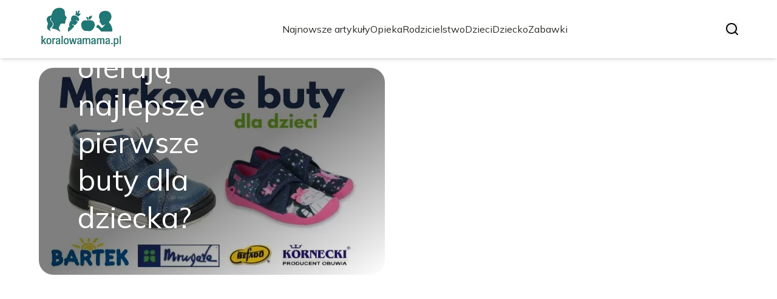

--- FILE ---
content_type: text/html; charset=utf-8
request_url: https://koralowamama.pl/
body_size: 33885
content:
<!DOCTYPE html><html lang="pl" class="inter_28a50bef-module__viJdFW__variable mulish_248c324-module__GWeNhW__variable poppins_17f45ad1-module__GKJNuW__variable roboto_4122da53-module__t_RpXq__variable raleway_14793909-module__OsyNDW__variable barlow_1c8714d7-module__cO6ONq__variable lato_75681e7e-module__LVTjGW__variable oswald_82b6937e-module__00kWVa__variable"><head><meta charSet="utf-8"/><meta name="viewport" content="width=device-width, initial-scale=1, maximum-scale=5, user-scalable=yes"/><link rel="preload" as="image" imageSrcSet="/_next/image?url=https%3A%2F%2Ffrpyol0mhkke.compat.objectstorage.eu-frankfurt-1.oraclecloud.com%2Fblogcms-assets%2Flogo%2Flogo-1663-QHdx0M18Vy%2Fc4702fc8daeec63d28c1aa9f000344c9.webp&amp;w=256&amp;q=75 1x, /_next/image?url=https%3A%2F%2Ffrpyol0mhkke.compat.objectstorage.eu-frankfurt-1.oraclecloud.com%2Fblogcms-assets%2Flogo%2Flogo-1663-QHdx0M18Vy%2Fc4702fc8daeec63d28c1aa9f000344c9.webp&amp;w=384&amp;q=75 2x"/><link rel="preload" as="image" imageSrcSet="/_next/image?url=https%3A%2F%2Ffrpyol0mhkke.compat.objectstorage.eu-frankfurt-1.oraclecloud.com%2Fblogcms-assets%2Fthumbnail%2F2a1af1231a0f249eb2efb79d880d6d36%2Fjakie-firmy-oferuja-najlepsze-pierwsze-buty-dla-dziecka.webp&amp;w=1920&amp;q=75 1x, /_next/image?url=https%3A%2F%2Ffrpyol0mhkke.compat.objectstorage.eu-frankfurt-1.oraclecloud.com%2Fblogcms-assets%2Fthumbnail%2F2a1af1231a0f249eb2efb79d880d6d36%2Fjakie-firmy-oferuja-najlepsze-pierwsze-buty-dla-dziecka.webp&amp;w=3840&amp;q=75 2x"/><link rel="stylesheet" href="/_next/static/chunks/24a126c93c54a67d.css" data-precedence="next"/><link rel="stylesheet" href="/_next/static/chunks/57e6335ef989a200.css" data-precedence="next"/><link rel="preload" as="script" fetchPriority="low" href="/_next/static/chunks/65235e3bf93876f6.js"/><script src="/_next/static/chunks/a13dd6cba6e2cc39.js" async=""></script><script src="/_next/static/chunks/8008d994f91f0fb6.js" async=""></script><script src="/_next/static/chunks/7c9db98115e6621a.js" async=""></script><script src="/_next/static/chunks/e5a32dc6c98b1c24.js" async=""></script><script src="/_next/static/chunks/turbopack-f0aee048f20a8f98.js" async=""></script><script src="/_next/static/chunks/ff1a16fafef87110.js" async=""></script><script src="/_next/static/chunks/64c0a5e3a0354479.js" async=""></script><script src="/_next/static/chunks/9b8f256322c7c094.js" async=""></script><script src="/_next/static/chunks/27fb7a41f2b9cd01.js" async=""></script><script src="/_next/static/chunks/644faf44089876d8.js" async=""></script><script src="/_next/static/chunks/933aa5eaa1fd32c6.js" async=""></script><script src="/_next/static/chunks/b74c329886258ae8.js" async=""></script><script src="/_next/static/chunks/a7a62f83c5723c8c.js" async=""></script><script src="/_next/static/chunks/179a228631c7220e.js" async=""></script><meta name="next-size-adjust" content=""/><meta name="publication-media-verification" content="2624749c4d444f4ca2adc44b2cb5faeb"/><title>KoralowaMama.pl - Zdrowa dieta i aktywność fizyczna dla dzieci</title><meta name="description" content="KoralowaMama.pl to portal poświęcony zdrowemu odżywianiu i aktywności fizycznej dla dzieci. Znajdziesz tu porady dotyczące diety, przepisy na zdrowe posiłki oraz inspiracje do aktywności fizycznej, które pomogą Twoim pociechom rozwijać zdrowe nawyki."/><meta name="publisher" content="https://koralowamama.pl"/><meta name="robots" content="index, follow"/><meta name="dns-prefetch" content="//cdn.jsdelivr.net"/><meta name="preconnect" content="https://fonts.googleapis.com"/><link rel="canonical" href="https://koralowamama.pl"/><link rel="icon" href="https://frpyol0mhkke.compat.objectstorage.eu-frankfurt-1.oraclecloud.com/blogcms-assets/favicon/favicon-1663-ZHVrKxrVz6/281fdd255b27ed476199da9321e0514a.webp"/><script src="/_next/static/chunks/a6dad97d9634a72d.js" noModule=""></script></head><body><div hidden=""><!--$--><!--/$--></div><div class="absolute left-0 top-0 opacity-0">koralowamama.pl</div><main style="color:#2C2C29;font-family:var(--font-mulish)" class="poppins_17f45ad1-module__GKJNuW__variable inter_28a50bef-module__viJdFW__variable antialiased"><script type="application/ld+json">{"@context":"https://schema.org","@type":"ImageObject","url":"https://frpyol0mhkke.compat.objectstorage.eu-frankfurt-1.oraclecloud.com/blogcms-assets/logo/logo-1663-QHdx0M18Vy/c4702fc8daeec63d28c1aa9f000344c9.webp"}</script><script type="application/ld+json">{"@context":"https://schema.org","@type":"Corporation","@id":"https://koralowamama.pl/","logo":"https://frpyol0mhkke.compat.objectstorage.eu-frankfurt-1.oraclecloud.com/blogcms-assets/logo/logo-1663-QHdx0M18Vy/c4702fc8daeec63d28c1aa9f000344c9.webp","legalName":"koralowamama.pl","name":"koralowamama.pl","address":{"@type":"PostalAddress","streetAddress":"Szczecińska 26AC, 74-380 Pisz"},"contactPoint":[{"@type":"ContactPoint","telephone":"(24) 656 56 71","contactType":"customer service","email":"hello@koralowamama.pl"}],"sameAs":["https://koralowamama.pl"],"url":"https://koralowamama.pl"}</script><!--$!--><template data-dgst="BAILOUT_TO_CLIENT_SIDE_RENDERING"></template><!--/$--><nav><div class="flex max-h-24 items-center bg-white/80 backdrop-blur-sm px-2 py-8 lg:px-0 shadow-md"><div class="standard-container-size-two max-h-24 flex items-center justify-between"><a href="/"><img alt="koralowamama.pl" title="koralowamama.pl" width="140" height="140" decoding="async" data-nimg="1" class="w-[120px] xl:w-[140px] hover:scale-90 duration-300" style="color:transparent" srcSet="/_next/image?url=https%3A%2F%2Ffrpyol0mhkke.compat.objectstorage.eu-frankfurt-1.oraclecloud.com%2Fblogcms-assets%2Flogo%2Flogo-1663-QHdx0M18Vy%2Fc4702fc8daeec63d28c1aa9f000344c9.webp&amp;w=256&amp;q=75 1x, /_next/image?url=https%3A%2F%2Ffrpyol0mhkke.compat.objectstorage.eu-frankfurt-1.oraclecloud.com%2Fblogcms-assets%2Flogo%2Flogo-1663-QHdx0M18Vy%2Fc4702fc8daeec63d28c1aa9f000344c9.webp&amp;w=384&amp;q=75 2x" src="/_next/image?url=https%3A%2F%2Ffrpyol0mhkke.compat.objectstorage.eu-frankfurt-1.oraclecloud.com%2Fblogcms-assets%2Flogo%2Flogo-1663-QHdx0M18Vy%2Fc4702fc8daeec63d28c1aa9f000344c9.webp&amp;w=384&amp;q=75"/></a><ul class="uppercase-text hidden gap-12 text-[#2C2C29] lg:flex lg:text-base 2xl:text-lg items-center scrollbar-hide"><li class="min-w-fit"><a class="null" href="/najnowsze-artykuly">Najnowsze artykuły</a></li><li><a class=" hover-emerald" href="https://koralowamama.pl/kategorie/opieka">Opieka</a></li><li><a class=" hover-emerald" href="https://koralowamama.pl/kategorie/rodzicielstwo">Rodzicielstwo</a></li><li><a class=" hover-emerald" href="https://koralowamama.pl/kategorie/dzieci">Dzieci</a></li><li><a class=" hover-emerald" href="https://koralowamama.pl/kategorie/dziecko">Dziecko</a></li><li><a class=" hover-emerald" href="https://koralowamama.pl/kategorie/zabawki">Zabawki</a></li></ul><div class="hidden lg:flex items-center gap-6"><button title="search-button"><svg width="20" height="20" viewBox="0 0 20 20" fill="black" xmlns="http://www.w3.org/2000/svg"><path id="Search" fill-rule="evenodd" clip-rule="evenodd" d="M2 9C2 5.13401 5.13401 2 9 2C12.866 2 16 5.13401 16 9C16 10.886 15.2542 12.5977 14.0413 13.8564C14.0071 13.8827 13.9742 13.9116 13.9429 13.9429C13.9116 13.9742 13.8827 14.0071 13.8564 14.0413C12.5977 15.2542 10.886 16 9 16C5.13401 16 2 12.866 2 9ZM14.6177 16.0319C13.078 17.2635 11.125 18 9 18C4.02944 18 0 13.9706 0 9C0 4.02944 4.02944 0 9 0C13.9706 0 18 4.02944 18 9C18 11.125 17.2635 13.078 16.0319 14.6177L19.7071 18.2929C20.0976 18.6834 20.0976 19.3166 19.7071 19.7071C19.3166 20.0976 18.6834 20.0976 18.2929 19.7071L14.6177 16.0319Z"></path></svg></button></div><img alt="menu" title="menu" loading="lazy" width="20" height="20" decoding="async" data-nimg="1" class="block lg:hidden" style="color:transparent" src="/_next/static/media/hamburger_menu.b50f777d.svg"/></div></div></nav><script type="application/ld+json">{"@context":"https://schema.org","@type":"BreadcrumbList","itemListElement":[{"@type":"ListItem","position":1,"name":"Strona główna","item":"https://koralowamama.pl"}]}</script><div class="standard-container-size-two min-h-screen pb-8 xl:pb-16"><header class="mt-28"><div class="relative h-[500px] lg:h-[600px] xl:h-[700px]"><div class="absolute inset-0 transition-opacity" style="opacity:1;transition-duration:750ms;pointer-events:auto;z-index:1"><article class="relative h-full w-full"><a href="/jakie-firmy-oferuja-najlepsze-pierwsze-buty-dla-dziecka"><img title="Jakie firmy oferują najlepsze pierwsze buty dla dziecka?" alt="Jakie firmy oferują najlepsze pierwsze buty dla dziecka?" width="1440" height="700" decoding="async" data-nimg="1" class="h-full w-full rounded-3xl object-cover" style="color:transparent" srcSet="/_next/image?url=https%3A%2F%2Ffrpyol0mhkke.compat.objectstorage.eu-frankfurt-1.oraclecloud.com%2Fblogcms-assets%2Fthumbnail%2F2a1af1231a0f249eb2efb79d880d6d36%2Fjakie-firmy-oferuja-najlepsze-pierwsze-buty-dla-dziecka.webp&amp;w=1920&amp;q=75 1x, /_next/image?url=https%3A%2F%2Ffrpyol0mhkke.compat.objectstorage.eu-frankfurt-1.oraclecloud.com%2Fblogcms-assets%2Fthumbnail%2F2a1af1231a0f249eb2efb79d880d6d36%2Fjakie-firmy-oferuja-najlepsze-pierwsze-buty-dla-dziecka.webp&amp;w=3840&amp;q=75 2x" src="/_next/image?url=https%3A%2F%2Ffrpyol0mhkke.compat.objectstorage.eu-frankfurt-1.oraclecloud.com%2Fblogcms-assets%2Fthumbnail%2F2a1af1231a0f249eb2efb79d880d6d36%2Fjakie-firmy-oferuja-najlepsze-pierwsze-buty-dla-dziecka.webp&amp;w=3840&amp;q=75"/><div class="absolute left-0 top-0 z-10 flex h-full w-full items-end justify-between p-8 text-white lg:p-16"><p class="mb-8 w-full text-center text-2xl leading-[42px] lg:mb-0 lg:w-2/3 lg:text-left lg:text-4xl lg:leading-[52px] xl:text-5xl xl:leading-[62px]">Jakie firmy oferują najlepsze pierwsze buty dla dziecka?</p></div><div class="absolute left-0 top-0 h-full w-full rounded-3xl bg-gradient-to-t from-black/50 from-50% to-transparent lg:bg-gradient-to-br lg:from-black/50"></div></a></article></div><div class="absolute inset-0 transition-opacity" style="opacity:0;transition-duration:750ms;pointer-events:none;z-index:0"><article class="relative h-full w-full"><a href="/jak-nauczyc-dziecko-smoczka-sprawdzone-sposoby-na-akceptacje"><img title="Jak nauczyć dziecko smoczka: sprawdzone sposoby na akceptację" alt="Jak nauczyć dziecko smoczka: sprawdzone sposoby na akceptację" loading="lazy" width="1440" height="700" decoding="async" data-nimg="1" class="h-full w-full rounded-3xl object-cover" style="color:transparent" srcSet="/_next/image?url=https%3A%2F%2Ffrpyol0mhkke.compat.objectstorage.eu-frankfurt-1.oraclecloud.com%2Fblogcms-assets%2Fthumbnail%2F5bffa0662e410e5be5c4677d1456fdca%2Fjak-nauczyc-dziecko-smoczka-sprawdzone-sposoby-na-akceptacje.webp&amp;w=1920&amp;q=75 1x, /_next/image?url=https%3A%2F%2Ffrpyol0mhkke.compat.objectstorage.eu-frankfurt-1.oraclecloud.com%2Fblogcms-assets%2Fthumbnail%2F5bffa0662e410e5be5c4677d1456fdca%2Fjak-nauczyc-dziecko-smoczka-sprawdzone-sposoby-na-akceptacje.webp&amp;w=3840&amp;q=75 2x" src="/_next/image?url=https%3A%2F%2Ffrpyol0mhkke.compat.objectstorage.eu-frankfurt-1.oraclecloud.com%2Fblogcms-assets%2Fthumbnail%2F5bffa0662e410e5be5c4677d1456fdca%2Fjak-nauczyc-dziecko-smoczka-sprawdzone-sposoby-na-akceptacje.webp&amp;w=3840&amp;q=75"/><div class="absolute left-0 top-0 z-10 flex h-full w-full items-end justify-between p-8 text-white lg:p-16"><p class="mb-8 w-full text-center text-2xl leading-[42px] lg:mb-0 lg:w-2/3 lg:text-left lg:text-4xl lg:leading-[52px] xl:text-5xl xl:leading-[62px]">Jak nauczyć dziecko smoczka: sprawdzone sposoby na akceptację</p></div><div class="absolute left-0 top-0 h-full w-full rounded-3xl bg-gradient-to-t from-black/50 from-50% to-transparent lg:bg-gradient-to-br lg:from-black/50"></div></a></article></div><div class="absolute inset-0 transition-opacity" style="opacity:0;transition-duration:750ms;pointer-events:none;z-index:0"><article class="relative h-full w-full"><a href="/jak-bezpiecznie-kapac-dziecko-z-ospa-unikaj-podraznien-i-bolu"><img title="Jak bezpiecznie kąpać dziecko z ospą - unikaj podrażnień i bólu" alt="Jak bezpiecznie kąpać dziecko z ospą - unikaj podrażnień i bólu" loading="lazy" width="1440" height="700" decoding="async" data-nimg="1" class="h-full w-full rounded-3xl object-cover" style="color:transparent" srcSet="/_next/image?url=https%3A%2F%2Ffrpyol0mhkke.compat.objectstorage.eu-frankfurt-1.oraclecloud.com%2Fblogcms-assets%2Fthumbnail%2Ff3e3aa524ab7bc0cdc7558a047a9a629%2Fjak-bezpiecznie-kapac-dziecko-z-ospa-unikaj-podraznien-i-bolu.webp&amp;w=1920&amp;q=75 1x, /_next/image?url=https%3A%2F%2Ffrpyol0mhkke.compat.objectstorage.eu-frankfurt-1.oraclecloud.com%2Fblogcms-assets%2Fthumbnail%2Ff3e3aa524ab7bc0cdc7558a047a9a629%2Fjak-bezpiecznie-kapac-dziecko-z-ospa-unikaj-podraznien-i-bolu.webp&amp;w=3840&amp;q=75 2x" src="/_next/image?url=https%3A%2F%2Ffrpyol0mhkke.compat.objectstorage.eu-frankfurt-1.oraclecloud.com%2Fblogcms-assets%2Fthumbnail%2Ff3e3aa524ab7bc0cdc7558a047a9a629%2Fjak-bezpiecznie-kapac-dziecko-z-ospa-unikaj-podraznien-i-bolu.webp&amp;w=3840&amp;q=75"/><div class="absolute left-0 top-0 z-10 flex h-full w-full items-end justify-between p-8 text-white lg:p-16"><p class="mb-8 w-full text-center text-2xl leading-[42px] lg:mb-0 lg:w-2/3 lg:text-left lg:text-4xl lg:leading-[52px] xl:text-5xl xl:leading-[62px]">Jak bezpiecznie kąpać dziecko z ospą - unikaj podrażnień i bólu</p></div><div class="absolute left-0 top-0 h-full w-full rounded-3xl bg-gradient-to-t from-black/50 from-50% to-transparent lg:bg-gradient-to-br lg:from-black/50"></div></a></article></div><div class="absolute bottom-6 right-6 lg:bottom-8 lg:right-8 z-10 flex gap-2"><button class="w-2.5 h-2.5 lg:w-3 lg:h-3 rounded-full transition-all duration-300 bg-white scale-125" aria-label="Go to slide 1"></button><button class="w-2.5 h-2.5 lg:w-3 lg:h-3 rounded-full transition-all duration-300 bg-white/50 hover:bg-white/75" aria-label="Go to slide 2"></button><button class="w-2.5 h-2.5 lg:w-3 lg:h-3 rounded-full transition-all duration-300 bg-white/50 hover:bg-white/75" aria-label="Go to slide 3"></button></div></div></header><section class="mt-12 "><div class="flex w-full flex-col items-center justify-between lg:flex-row"><h1 class="text-center text-3xl lg:text-left">KoralowaMama.pl - Zdrowa dieta i aktywność fizyczna dla dzieci</h1><a href="/najnowsze-artykuly"><button style="border-color:rgba(180, 180, 180, 1)" class="mt-8 rounded-2xl border px-4 py-3 text-lg lg:mt-0">Zobacz wszystko</button></a></div><div class="mt-10 flex grid-cols-4 flex-col gap-6 gap-y-12 lg:grid"><article class="flex flex-col text-center lg:text-left"><a href="/kategorie/dzieci"><div class="bg-emerald max-w-fit rounded-t-lg px-4 py-1.5 text-base text-white">Dzieci</div></a><a href="/czy-wada-wzroku-u-dziecka-moze-sie-cofnac-sprawdz-co-warto-wiedziec"><img title="Czy wada wzroku u dziecka może się cofnąć? Sprawdź, co warto wiedzieć" alt="Czy wada wzroku u dziecka może się cofnąć? Sprawdź, co warto wiedzieć" loading="lazy" width="260" height="260" decoding="async" data-nimg="1" class=" rounded-b-2xl rounded-tr-2xl w-full   h-[240px] object-cover" style="color:transparent" srcSet="/_next/image?url=https%3A%2F%2Ffrpyol0mhkke.compat.objectstorage.eu-frankfurt-1.oraclecloud.com%2Fblogcms-assets%2Fthumbnail%2F8ce486f7cbac005120933ed273d121bb%2Fczy-wada-wzroku-u-dziecka-moze-sie-cofnac-sprawdz-co-warto-wiedziec.webp&amp;w=384&amp;q=75 1x, /_next/image?url=https%3A%2F%2Ffrpyol0mhkke.compat.objectstorage.eu-frankfurt-1.oraclecloud.com%2Fblogcms-assets%2Fthumbnail%2F8ce486f7cbac005120933ed273d121bb%2Fczy-wada-wzroku-u-dziecka-moze-sie-cofnac-sprawdz-co-warto-wiedziec.webp&amp;w=640&amp;q=75 2x" src="/_next/image?url=https%3A%2F%2Ffrpyol0mhkke.compat.objectstorage.eu-frankfurt-1.oraclecloud.com%2Fblogcms-assets%2Fthumbnail%2F8ce486f7cbac005120933ed273d121bb%2Fczy-wada-wzroku-u-dziecka-moze-sie-cofnac-sprawdz-co-warto-wiedziec.webp&amp;w=640&amp;q=75"/></a><div class=""><a href="/czy-wada-wzroku-u-dziecka-moze-sie-cofnac-sprawdz-co-warto-wiedziec"><p class="mt-4 line-clamp-2 text-xl">Czy wada wzroku u dziecka może się cofnąć? Sprawdź, co warto wiedzieć</p></a><div class="text-gray-300 my-2.5 flex items-center lg:justify-start justify-center gap-2.5 text-sm"><p><a href="/autorzy/aleksandra-maciejewska">Aleksandra Maciejewska</a></p><span>.</span><p>20 września 2025</p></div><p class="text-gray-300 mt-4 line-clamp-3">Czy wada wzroku u dziecka może się cofnąć? Dowiedz się, jakie wady wzroku mogą ustąpić oraz jak wspierać zdrowie oczu Twojego dziecka.</p><button class="mt-6 underline"><a href="/czy-wada-wzroku-u-dziecka-moze-sie-cofnac-sprawdz-co-warto-wiedziec">Czytaj więcej</a></button></div></article><article class="flex flex-col text-center lg:text-left"><a href="/kategorie/dzieci"><div class="bg-emerald max-w-fit rounded-t-lg px-4 py-1.5 text-base text-white">Dzieci</div></a><a href="/zauroczone-dziecko-objawy-jak-je-rozpoznac-i-co-zrobic"><img title="Zauroczone dziecko objawy – jak je rozpoznać i co zrobić?" alt="Zauroczone dziecko objawy – jak je rozpoznać i co zrobić?" loading="lazy" width="260" height="260" decoding="async" data-nimg="1" class=" rounded-b-2xl rounded-tr-2xl w-full   h-[240px] object-cover" style="color:transparent" srcSet="/_next/image?url=https%3A%2F%2Ffrpyol0mhkke.compat.objectstorage.eu-frankfurt-1.oraclecloud.com%2Fblogcms-assets%2Fthumbnail%2F122a9370f27f33dc8f0f033c57696f13%2Fzauroczone-dziecko-objawy-jak-je-rozpoznac-i-co-zrobic.webp&amp;w=384&amp;q=75 1x, /_next/image?url=https%3A%2F%2Ffrpyol0mhkke.compat.objectstorage.eu-frankfurt-1.oraclecloud.com%2Fblogcms-assets%2Fthumbnail%2F122a9370f27f33dc8f0f033c57696f13%2Fzauroczone-dziecko-objawy-jak-je-rozpoznac-i-co-zrobic.webp&amp;w=640&amp;q=75 2x" src="/_next/image?url=https%3A%2F%2Ffrpyol0mhkke.compat.objectstorage.eu-frankfurt-1.oraclecloud.com%2Fblogcms-assets%2Fthumbnail%2F122a9370f27f33dc8f0f033c57696f13%2Fzauroczone-dziecko-objawy-jak-je-rozpoznac-i-co-zrobic.webp&amp;w=640&amp;q=75"/></a><div class=""><a href="/zauroczone-dziecko-objawy-jak-je-rozpoznac-i-co-zrobic"><p class="mt-4 line-clamp-2 text-xl">Zauroczone dziecko objawy – jak je rozpoznać i co zrobić?</p></a><div class="text-gray-300 my-2.5 flex items-center lg:justify-start justify-center gap-2.5 text-sm"><p><a href="/autorzy/aleksandra-maciejewska">Aleksandra Maciejewska</a></p><span>.</span><p>19 września 2025</p></div><p class="text-gray-300 mt-4 line-clamp-3">Zrozum objawy zauroczenia u dziecka i dowiedz się, jak je rozpoznać oraz co zrobić, aby pomóc swojemu dziecku w trudnych chwilach.</p><button class="mt-6 underline"><a href="/zauroczone-dziecko-objawy-jak-je-rozpoznac-i-co-zrobic">Czytaj więcej</a></button></div></article><article class="flex flex-col text-center lg:text-left"><a href="/kategorie/dzieci"><div class="bg-emerald max-w-fit rounded-t-lg px-4 py-1.5 text-base text-white">Dzieci</div></a><a href="/jak-czesto-karmic-piersia-2-miesieczne-dziecko-aby-uniknac-problemow"><img title="Jak często karmić piersią 2 miesięczne dziecko, aby uniknąć problemów?" alt="Jak często karmić piersią 2 miesięczne dziecko, aby uniknąć problemów?" loading="lazy" width="260" height="260" decoding="async" data-nimg="1" class=" rounded-b-2xl rounded-tr-2xl w-full   h-[240px] object-cover" style="color:transparent" srcSet="/_next/image?url=https%3A%2F%2Ffrpyol0mhkke.compat.objectstorage.eu-frankfurt-1.oraclecloud.com%2Fblogcms-assets%2Fthumbnail%2Fde5bb325801b84182b3fa646afdd2510%2Fjak-czesto-karmic-piersia-2-miesieczne-dziecko-aby-uniknac-problemow.webp&amp;w=384&amp;q=75 1x, /_next/image?url=https%3A%2F%2Ffrpyol0mhkke.compat.objectstorage.eu-frankfurt-1.oraclecloud.com%2Fblogcms-assets%2Fthumbnail%2Fde5bb325801b84182b3fa646afdd2510%2Fjak-czesto-karmic-piersia-2-miesieczne-dziecko-aby-uniknac-problemow.webp&amp;w=640&amp;q=75 2x" src="/_next/image?url=https%3A%2F%2Ffrpyol0mhkke.compat.objectstorage.eu-frankfurt-1.oraclecloud.com%2Fblogcms-assets%2Fthumbnail%2Fde5bb325801b84182b3fa646afdd2510%2Fjak-czesto-karmic-piersia-2-miesieczne-dziecko-aby-uniknac-problemow.webp&amp;w=640&amp;q=75"/></a><div class=""><a href="/jak-czesto-karmic-piersia-2-miesieczne-dziecko-aby-uniknac-problemow"><p class="mt-4 line-clamp-2 text-xl">Jak często karmić piersią 2 miesięczne dziecko, aby uniknąć problemów?</p></a><div class="text-gray-300 my-2.5 flex items-center lg:justify-start justify-center gap-2.5 text-sm"><p><a href="/autorzy/aleksandra-maciejewska">Aleksandra Maciejewska</a></p><span>.</span><p>18 września 2025</p></div><p class="text-gray-300 mt-4 line-clamp-3">Dowiedz się, jak często karmić piersią 2 miesięczne dziecko, aby zapewnić mu zdrowy rozwój i uniknąć problemów z wagą. Sprawdź nasze wskazówki!</p><button class="mt-6 underline"><a href="/jak-czesto-karmic-piersia-2-miesieczne-dziecko-aby-uniknac-problemow">Czytaj więcej</a></button></div></article><article class="flex flex-col text-center lg:text-left"><a href="/kategorie/dzieci"><div class="bg-emerald max-w-fit rounded-t-lg px-4 py-1.5 text-base text-white">Dzieci</div></a><a href="/czy-opieka-nad-dzieckiem-wlicza-sie-do-urlopu-wypoczynkowego-sprawdz"><img title="Czy opieka nad dzieckiem wlicza się do urlopu wypoczynkowego? Sprawdź!" alt="Czy opieka nad dzieckiem wlicza się do urlopu wypoczynkowego? Sprawdź!" loading="lazy" width="260" height="260" decoding="async" data-nimg="1" class=" rounded-b-2xl rounded-tr-2xl w-full   h-[240px] object-cover" style="color:transparent" srcSet="/_next/image?url=https%3A%2F%2Ffrpyol0mhkke.compat.objectstorage.eu-frankfurt-1.oraclecloud.com%2Fblogcms-assets%2Fthumbnail%2F1c8883b0c39f2282ce1547372c67830c%2Fczy-opieka-nad-dzieckiem-wlicza-sie-do-urlopu-wypoczynkowego-sprawdz.webp&amp;w=384&amp;q=75 1x, /_next/image?url=https%3A%2F%2Ffrpyol0mhkke.compat.objectstorage.eu-frankfurt-1.oraclecloud.com%2Fblogcms-assets%2Fthumbnail%2F1c8883b0c39f2282ce1547372c67830c%2Fczy-opieka-nad-dzieckiem-wlicza-sie-do-urlopu-wypoczynkowego-sprawdz.webp&amp;w=640&amp;q=75 2x" src="/_next/image?url=https%3A%2F%2Ffrpyol0mhkke.compat.objectstorage.eu-frankfurt-1.oraclecloud.com%2Fblogcms-assets%2Fthumbnail%2F1c8883b0c39f2282ce1547372c67830c%2Fczy-opieka-nad-dzieckiem-wlicza-sie-do-urlopu-wypoczynkowego-sprawdz.webp&amp;w=640&amp;q=75"/></a><div class=""><a href="/czy-opieka-nad-dzieckiem-wlicza-sie-do-urlopu-wypoczynkowego-sprawdz"><p class="mt-4 line-clamp-2 text-xl">Czy opieka nad dzieckiem wlicza się do urlopu wypoczynkowego? Sprawdź!</p></a><div class="text-gray-300 my-2.5 flex items-center lg:justify-start justify-center gap-2.5 text-sm"><p><a href="/autorzy/aleksandra-maciejewska">Aleksandra Maciejewska</a></p><span>.</span><p>17 września 2025</p></div><p class="text-gray-300 mt-4 line-clamp-3">Sprawdź, czy opieka nad dzieckiem wlicza się do urlopu wypoczynkowego. Dowiedz się, jakie są zasady i jak to wpływa na Twoje prawa jako pracownika.</p><button class="mt-6 underline"><a href="/czy-opieka-nad-dzieckiem-wlicza-sie-do-urlopu-wypoczynkowego-sprawdz">Czytaj więcej</a></button></div></article></div></section><section class="mt-8 lg:mt-24"><article class="flex w-full grid-cols-2 flex-col items-center gap-8 text-center lg:grid lg:items-start lg:px-12 lg:text-left"><div class="flex flex-col items-center lg:items-start"><a href="/kategorie/opieka"><div class="bg-emerald max-w-fit rounded-lg px-4 py-1.5 text-white">Opieka</div></a><a href="/czy-zerowka-to-przedszkole-poznaj-kluczowe-roznice-i-fakty"><p class="mt-4 line-clamp-3 text-4xl lg:line-clamp-2 2xl:leading-[48px]">Czy zerówka to przedszkole? Poznaj kluczowe różnice i fakty</p></a><div class="text-gray-300 mb-2 mt-4 flex items-center justify-center gap-2.5 text-base lg:justify-start"><a href="/autorzy/aleksandra-maciejewska"><p>Aleksandra Maciejewska</p></a><span>.</span><p>3 września 2025</p></div><p class="text-gray-300 mt-4 line-clamp-3 text-lg">Czy zerówka to przedszkole? Poznaj kluczowe różnice, cele i programy nauczania, aby wybrać najlepszą opcję edukacyjną dla swojego dziecka.</p><a href="/czy-zerowka-to-przedszkole-poznaj-kluczowe-roznice-i-fakty"><button class="mt-6 rounded-2xl border px-4 py-3">Czytaj dalej</button></a></div><a href="/czy-zerowka-to-przedszkole-poznaj-kluczowe-roznice-i-fakty"><img title="Czy zerówka to przedszkole? Poznaj kluczowe różnice i fakty" alt="Czy zerówka to przedszkole? Poznaj kluczowe różnice i fakty" loading="lazy" width="560" height="560" decoding="async" data-nimg="1" class="h-[300px] w-full rounded-3xl object-cover lg:h-[400px]" style="color:transparent" srcSet="/_next/image?url=https%3A%2F%2Ffrpyol0mhkke.compat.objectstorage.eu-frankfurt-1.oraclecloud.com%2Fblogcms-assets%2Fthumbnail%2Faa6ac63f3eebea2859eedf0cd6d566cd%2Fczy-zerowka-to-przedszkole-poznaj-kluczowe-roznice-i-fakty.webp&amp;w=640&amp;q=75 1x, /_next/image?url=https%3A%2F%2Ffrpyol0mhkke.compat.objectstorage.eu-frankfurt-1.oraclecloud.com%2Fblogcms-assets%2Fthumbnail%2Faa6ac63f3eebea2859eedf0cd6d566cd%2Fczy-zerowka-to-przedszkole-poznaj-kluczowe-roznice-i-fakty.webp&amp;w=1200&amp;q=75 2x" src="/_next/image?url=https%3A%2F%2Ffrpyol0mhkke.compat.objectstorage.eu-frankfurt-1.oraclecloud.com%2Fblogcms-assets%2Fthumbnail%2Faa6ac63f3eebea2859eedf0cd6d566cd%2Fczy-zerowka-to-przedszkole-poznaj-kluczowe-roznice-i-fakty.webp&amp;w=1200&amp;q=75"/></a></article><h2 class="mt-24 text-center text-3xl">Artykuły z kategorii<!-- --> <!-- -->Opieka</h2><div class="mt-10 grid grid-cols-1 gap-6 gap-y-12 lg:grid-cols-4"><article class="flex flex-col text-center lg:text-left"><a href="/kategorie/opieka"><div class="bg-emerald max-w-fit rounded-t-lg px-4 py-1.5 text-base text-white">Opieka</div></a><a href="/kiedy-otwarte-przedszkola-i-zlobki-sprawdz-aktualny-status-i-godziny"><img title="Kiedy otwarte przedszkola i żłobki? Sprawdź aktualny status i godziny" alt="Kiedy otwarte przedszkola i żłobki? Sprawdź aktualny status i godziny" loading="lazy" width="260" height="260" decoding="async" data-nimg="1" class=" rounded-b-2xl rounded-tr-2xl w-full   h-[240px] object-cover" style="color:transparent" srcSet="/_next/image?url=https%3A%2F%2Ffrpyol0mhkke.compat.objectstorage.eu-frankfurt-1.oraclecloud.com%2Fblogcms-assets%2Fthumbnail%2F76a0fb08b7c3bcbac25c264d1ffa7494%2Fkiedy-otwarte-przedszkola-i-zlobki-sprawdz-aktualny-status-i-godziny.webp&amp;w=384&amp;q=75 1x, /_next/image?url=https%3A%2F%2Ffrpyol0mhkke.compat.objectstorage.eu-frankfurt-1.oraclecloud.com%2Fblogcms-assets%2Fthumbnail%2F76a0fb08b7c3bcbac25c264d1ffa7494%2Fkiedy-otwarte-przedszkola-i-zlobki-sprawdz-aktualny-status-i-godziny.webp&amp;w=640&amp;q=75 2x" src="/_next/image?url=https%3A%2F%2Ffrpyol0mhkke.compat.objectstorage.eu-frankfurt-1.oraclecloud.com%2Fblogcms-assets%2Fthumbnail%2F76a0fb08b7c3bcbac25c264d1ffa7494%2Fkiedy-otwarte-przedszkola-i-zlobki-sprawdz-aktualny-status-i-godziny.webp&amp;w=640&amp;q=75"/></a><div class=""><a href="/kiedy-otwarte-przedszkola-i-zlobki-sprawdz-aktualny-status-i-godziny"><p class="mt-4 line-clamp-2 text-xl">Kiedy otwarte przedszkola i żłobki? Sprawdź aktualny status i godziny</p></a><div class="text-gray-300 my-2.5 flex items-center lg:justify-start justify-center gap-2.5 text-sm"><p><a href="/autorzy/aleksandra-maciejewska">Aleksandra Maciejewska</a></p><span>.</span><p>2 września 2025</p></div><button class="mt-6 underline"><a href="/kiedy-otwarte-przedszkola-i-zlobki-sprawdz-aktualny-status-i-godziny">Czytaj więcej</a></button></div></article><article class="flex flex-col text-center lg:text-left"><a href="/kategorie/opieka"><div class="bg-emerald max-w-fit rounded-t-lg px-4 py-1.5 text-base text-white">Opieka</div></a><a href="/ile-godzin-pracuje-nauczyciel-w-przedszkolu-zaskakujace-fakty-o-etacie"><img title="Ile godzin pracuje nauczyciel w przedszkolu? Zaskakujące fakty o etacie" alt="Ile godzin pracuje nauczyciel w przedszkolu? Zaskakujące fakty o etacie" loading="lazy" width="260" height="260" decoding="async" data-nimg="1" class=" rounded-b-2xl rounded-tr-2xl w-full   h-[240px] object-cover" style="color:transparent" srcSet="/_next/image?url=https%3A%2F%2Ffrpyol0mhkke.compat.objectstorage.eu-frankfurt-1.oraclecloud.com%2Fblogcms-assets%2Fthumbnail%2Fb8016e7520af4885a05e4b3e08cf5aeb%2File-godzin-pracuje-nauczyciel-w-przedszkolu-zaskakujace-fakty-o-etacie.webp&amp;w=384&amp;q=75 1x, /_next/image?url=https%3A%2F%2Ffrpyol0mhkke.compat.objectstorage.eu-frankfurt-1.oraclecloud.com%2Fblogcms-assets%2Fthumbnail%2Fb8016e7520af4885a05e4b3e08cf5aeb%2File-godzin-pracuje-nauczyciel-w-przedszkolu-zaskakujace-fakty-o-etacie.webp&amp;w=640&amp;q=75 2x" src="/_next/image?url=https%3A%2F%2Ffrpyol0mhkke.compat.objectstorage.eu-frankfurt-1.oraclecloud.com%2Fblogcms-assets%2Fthumbnail%2Fb8016e7520af4885a05e4b3e08cf5aeb%2File-godzin-pracuje-nauczyciel-w-przedszkolu-zaskakujace-fakty-o-etacie.webp&amp;w=640&amp;q=75"/></a><div class=""><a href="/ile-godzin-pracuje-nauczyciel-w-przedszkolu-zaskakujace-fakty-o-etacie"><p class="mt-4 line-clamp-2 text-xl">Ile godzin pracuje nauczyciel w przedszkolu? Zaskakujące fakty o etacie</p></a><div class="text-gray-300 my-2.5 flex items-center lg:justify-start justify-center gap-2.5 text-sm"><p><a href="/autorzy/aleksandra-maciejewska">Aleksandra Maciejewska</a></p><span>.</span><p>2 września 2025</p></div><button class="mt-6 underline"><a href="/ile-godzin-pracuje-nauczyciel-w-przedszkolu-zaskakujace-fakty-o-etacie">Czytaj więcej</a></button></div></article><article class="flex flex-col text-center lg:text-left"><a href="/kategorie/opieka"><div class="bg-emerald max-w-fit rounded-t-lg px-4 py-1.5 text-base text-white">Opieka</div></a><a href="/ile-zarabia-opiekunka-dziecka-zaskakujace-stawki-i-czynniki-wplywajace-na-wynagrodzenie"><img title="Ile zarabia opiekunka dziecka? Zaskakujące stawki i czynniki wpływające na wynagrodzenie" alt="Ile zarabia opiekunka dziecka? Zaskakujące stawki i czynniki wpływające na wynagrodzenie" loading="lazy" width="260" height="260" decoding="async" data-nimg="1" class=" rounded-b-2xl rounded-tr-2xl w-full   h-[240px] object-cover" style="color:transparent" srcSet="/_next/image?url=https%3A%2F%2Ffrpyol0mhkke.compat.objectstorage.eu-frankfurt-1.oraclecloud.com%2Fblogcms-assets%2Fthumbnail%2F794143362c4b0b86d42887dece9984da%2File-zarabia-opiekunka-dziecka-zaskakujace-stawki-i-czynniki-wplywajace-na-wynagrodzenie.webp&amp;w=384&amp;q=75 1x, /_next/image?url=https%3A%2F%2Ffrpyol0mhkke.compat.objectstorage.eu-frankfurt-1.oraclecloud.com%2Fblogcms-assets%2Fthumbnail%2F794143362c4b0b86d42887dece9984da%2File-zarabia-opiekunka-dziecka-zaskakujace-stawki-i-czynniki-wplywajace-na-wynagrodzenie.webp&amp;w=640&amp;q=75 2x" src="/_next/image?url=https%3A%2F%2Ffrpyol0mhkke.compat.objectstorage.eu-frankfurt-1.oraclecloud.com%2Fblogcms-assets%2Fthumbnail%2F794143362c4b0b86d42887dece9984da%2File-zarabia-opiekunka-dziecka-zaskakujace-stawki-i-czynniki-wplywajace-na-wynagrodzenie.webp&amp;w=640&amp;q=75"/></a><div class=""><a href="/ile-zarabia-opiekunka-dziecka-zaskakujace-stawki-i-czynniki-wplywajace-na-wynagrodzenie"><p class="mt-4 line-clamp-2 text-xl">Ile zarabia opiekunka dziecka? Zaskakujące stawki i czynniki wpływające na wynagrodzenie</p></a><div class="text-gray-300 my-2.5 flex items-center lg:justify-start justify-center gap-2.5 text-sm"><p><a href="/autorzy/aleksandra-maciejewska">Aleksandra Maciejewska</a></p><span>.</span><p>2 września 2025</p></div><button class="mt-6 underline"><a href="/ile-zarabia-opiekunka-dziecka-zaskakujace-stawki-i-czynniki-wplywajace-na-wynagrodzenie">Czytaj więcej</a></button></div></article><article class="flex flex-col text-center lg:text-left"><a href="/kategorie/opieka"><div class="bg-emerald max-w-fit rounded-t-lg px-4 py-1.5 text-base text-white">Opieka</div></a><a href="/ile-lat-chodzi-sie-do-przedszkola-sprawdz-wazne-informacje-o-wieku-dzieci"><img title="Ile lat chodzi się do przedszkola? Sprawdź ważne informacje o wieku dzieci" alt="Ile lat chodzi się do przedszkola? Sprawdź ważne informacje o wieku dzieci" loading="lazy" width="260" height="260" decoding="async" data-nimg="1" class=" rounded-b-2xl rounded-tr-2xl w-full   h-[240px] object-cover" style="color:transparent" srcSet="/_next/image?url=https%3A%2F%2Ffrpyol0mhkke.compat.objectstorage.eu-frankfurt-1.oraclecloud.com%2Fblogcms-assets%2Fthumbnail%2F41ef28df6554acfb968ec649cce7fea9%2File-lat-chodzi-sie-do-przedszkola-sprawdz-wazne-informacje-o-wieku-dzieci.webp&amp;w=384&amp;q=75 1x, /_next/image?url=https%3A%2F%2Ffrpyol0mhkke.compat.objectstorage.eu-frankfurt-1.oraclecloud.com%2Fblogcms-assets%2Fthumbnail%2F41ef28df6554acfb968ec649cce7fea9%2File-lat-chodzi-sie-do-przedszkola-sprawdz-wazne-informacje-o-wieku-dzieci.webp&amp;w=640&amp;q=75 2x" src="/_next/image?url=https%3A%2F%2Ffrpyol0mhkke.compat.objectstorage.eu-frankfurt-1.oraclecloud.com%2Fblogcms-assets%2Fthumbnail%2F41ef28df6554acfb968ec649cce7fea9%2File-lat-chodzi-sie-do-przedszkola-sprawdz-wazne-informacje-o-wieku-dzieci.webp&amp;w=640&amp;q=75"/></a><div class=""><a href="/ile-lat-chodzi-sie-do-przedszkola-sprawdz-wazne-informacje-o-wieku-dzieci"><p class="mt-4 line-clamp-2 text-xl">Ile lat chodzi się do przedszkola? Sprawdź ważne informacje o wieku dzieci</p></a><div class="text-gray-300 my-2.5 flex items-center lg:justify-start justify-center gap-2.5 text-sm"><p><a href="/autorzy/aleksandra-maciejewska">Aleksandra Maciejewska</a></p><span>.</span><p>2 września 2025</p></div><button class="mt-6 underline"><a href="/ile-lat-chodzi-sie-do-przedszkola-sprawdz-wazne-informacje-o-wieku-dzieci">Czytaj więcej</a></button></div></article></div></section><section class="mt-24"><div class="flex w-full flex-col items-center justify-between text-center lg:flex-row lg:text-left"><h2 class="text-3xl">Kategoria<!-- --> <!-- -->Rodzicielstwo</h2><a href="/kategorie/rodzicielstwo"><button style="border-color:rgba(180, 180, 180, 1)" class="mt-8 rounded-2xl border px-4 py-3 text-lg lg:mt-0">Zobacz wszystko</button></a></div><div class="mt-8 flex w-full grid-cols-8 flex-col gap-8 lg:grid"><div class="col-span-4 flex flex-col gap-8"><article class="flex flex-col items-center text-center lg:items-start lg:text-left"><a class="w-full" href="/pomysly-na-zyczenia-i-prezenty-z-okazji-narodzin-dziecka"><img title="Pomysły na życzenia i prezenty z okazji narodzin dziecka" alt="Pomysły na życzenia i prezenty z okazji narodzin dziecka" loading="lazy" width="560" height="560" decoding="async" data-nimg="1" class="h-[300px] w-full rounded-3xl object-cover lg:h-[400px]" style="color:transparent" srcSet="/_next/image?url=https%3A%2F%2Ffrpyol0mhkke.compat.objectstorage.eu-frankfurt-1.oraclecloud.com%2Fblogcms-assets%2Fthumbnail%2F392f4fe96731d3d99eadd993221d4876%2Fpomysly-na-zyczenia-i-prezenty-z-okazji-narodzin-dziecka.webp&amp;w=640&amp;q=75 1x, /_next/image?url=https%3A%2F%2Ffrpyol0mhkke.compat.objectstorage.eu-frankfurt-1.oraclecloud.com%2Fblogcms-assets%2Fthumbnail%2F392f4fe96731d3d99eadd993221d4876%2Fpomysly-na-zyczenia-i-prezenty-z-okazji-narodzin-dziecka.webp&amp;w=1200&amp;q=75 2x" src="/_next/image?url=https%3A%2F%2Ffrpyol0mhkke.compat.objectstorage.eu-frankfurt-1.oraclecloud.com%2Fblogcms-assets%2Fthumbnail%2F392f4fe96731d3d99eadd993221d4876%2Fpomysly-na-zyczenia-i-prezenty-z-okazji-narodzin-dziecka.webp&amp;w=1200&amp;q=75"/></a><a href="/pomysly-na-zyczenia-i-prezenty-z-okazji-narodzin-dziecka"><p class="mt-4 line-clamp-2 text-3xl">Pomysły na życzenia i prezenty z okazji narodzin dziecka</p></a><div class="text-gray-300 mb-2.5 mt-4 flex items-center gap-2.5 text-sm lg:items-start"><p><a href="/autorzy/aleksandra-maciejewska">Aleksandra Maciejewska</a></p><span>.</span><p>9 września 2025</p></div><p class="text-gray-300 mt-2 line-clamp-3">Znajdź inspiracje na życzenia i prezenty z okazji narodzin dziecka. Dowiedz się, co z okazji narodzin dziecka sprawi radość rodzicom i maluchowi.</p></article><article class="flex flex-col items-center text-center lg:items-start lg:text-left"><a class="w-full" href="/kiedy-rodzic-moze-rozliczyc-sie-z-dzieckiem-sprawdz-warunki-i-zasady"><img title="Kiedy rodzic może rozliczyć się z dzieckiem? Sprawdź warunki i zasady" alt="Kiedy rodzic może rozliczyć się z dzieckiem? Sprawdź warunki i zasady" loading="lazy" width="560" height="560" decoding="async" data-nimg="1" class="h-[300px] w-full rounded-3xl object-cover lg:h-[400px]" style="color:transparent" srcSet="/_next/image?url=https%3A%2F%2Ffrpyol0mhkke.compat.objectstorage.eu-frankfurt-1.oraclecloud.com%2Fblogcms-assets%2Fthumbnail%2F6baeef72775c042195c78960e4a8dd26%2Fkiedy-rodzic-moze-rozliczyc-sie-z-dzieckiem-sprawdz-warunki-i-zasady.webp&amp;w=640&amp;q=75 1x, /_next/image?url=https%3A%2F%2Ffrpyol0mhkke.compat.objectstorage.eu-frankfurt-1.oraclecloud.com%2Fblogcms-assets%2Fthumbnail%2F6baeef72775c042195c78960e4a8dd26%2Fkiedy-rodzic-moze-rozliczyc-sie-z-dzieckiem-sprawdz-warunki-i-zasady.webp&amp;w=1200&amp;q=75 2x" src="/_next/image?url=https%3A%2F%2Ffrpyol0mhkke.compat.objectstorage.eu-frankfurt-1.oraclecloud.com%2Fblogcms-assets%2Fthumbnail%2F6baeef72775c042195c78960e4a8dd26%2Fkiedy-rodzic-moze-rozliczyc-sie-z-dzieckiem-sprawdz-warunki-i-zasady.webp&amp;w=1200&amp;q=75"/></a><a href="/kiedy-rodzic-moze-rozliczyc-sie-z-dzieckiem-sprawdz-warunki-i-zasady"><p class="mt-4 line-clamp-2 text-3xl">Kiedy rodzic może rozliczyć się z dzieckiem? Sprawdź warunki i zasady</p></a><div class="text-gray-300 mb-2.5 mt-4 flex items-center gap-2.5 text-sm lg:items-start"><p><a href="/autorzy/aleksandra-maciejewska">Aleksandra Maciejewska</a></p><span>.</span><p>9 września 2025</p></div><p class="text-gray-300 mt-2 line-clamp-3">Dowiedz się, kiedy rodzic może rozliczyć się z dzieckiem. Sprawdź warunki i zasady wspólnego rozliczenia, aby maksymalnie wykorzystać swoje ulgi podatkowe.</p></article></div><div class="flex flex-col gap-8 lg:col-span-4"><article class="flex flex-col text-center lg:text-left"><a href="/jak-samemu-pobrac-wymaz-z-pochwy-u-dziecka-uniknij-bledow-i-ryzyka"><img title="Jak samemu pobrać wymaz z pochwy u dziecka - uniknij błędów i ryzyka" alt="Jak samemu pobrać wymaz z pochwy u dziecka - uniknij błędów i ryzyka" loading="lazy" width="260" height="260" decoding="async" data-nimg="1" class=" rounded-b-2xl rounded-tr-2xl w-full  rounded-tl-2xl h-[240px] object-cover" style="color:transparent" srcSet="/_next/image?url=https%3A%2F%2Ffrpyol0mhkke.compat.objectstorage.eu-frankfurt-1.oraclecloud.com%2Fblogcms-assets%2Fthumbnail%2Fbac63d5fcd430e5deb46b71b76e6a838%2Fjak-samemu-pobrac-wymaz-z-pochwy-u-dziecka-uniknij-bledow-i-ryzyka.webp&amp;w=384&amp;q=75 1x, /_next/image?url=https%3A%2F%2Ffrpyol0mhkke.compat.objectstorage.eu-frankfurt-1.oraclecloud.com%2Fblogcms-assets%2Fthumbnail%2Fbac63d5fcd430e5deb46b71b76e6a838%2Fjak-samemu-pobrac-wymaz-z-pochwy-u-dziecka-uniknij-bledow-i-ryzyka.webp&amp;w=640&amp;q=75 2x" src="/_next/image?url=https%3A%2F%2Ffrpyol0mhkke.compat.objectstorage.eu-frankfurt-1.oraclecloud.com%2Fblogcms-assets%2Fthumbnail%2Fbac63d5fcd430e5deb46b71b76e6a838%2Fjak-samemu-pobrac-wymaz-z-pochwy-u-dziecka-uniknij-bledow-i-ryzyka.webp&amp;w=640&amp;q=75"/></a><div class=""><a href="/jak-samemu-pobrac-wymaz-z-pochwy-u-dziecka-uniknij-bledow-i-ryzyka"><p class="mt-4 line-clamp-2 text-xl">Jak samemu pobrać wymaz z pochwy u dziecka - uniknij błędów i ryzyka</p></a><div class="text-gray-300 my-2.5 flex items-center lg:justify-start justify-center gap-2.5 text-sm"><p><a href="/autorzy/aleksandra-maciejewska">Aleksandra Maciejewska</a></p><span>.</span><p>9 września 2025</p></div><p class="text-gray-300 mt-4 line-clamp-3">Dowiedz się, jak samemu pobrać wymaz z pochwy u dziecka. Poznaj bezpieczne metody, aby uniknąć błędów i ryzyka zdrowotnego.</p></div></article><article class="flex flex-col text-center lg:text-left"><a href="/jak-odejsc-od-meza-z-dzieckiem-i-zadbac-o-jego-przyszlosc"><img title="Jak odejść od męża z dzieckiem i zadbać o jego przyszłość" alt="Jak odejść od męża z dzieckiem i zadbać o jego przyszłość" loading="lazy" width="260" height="260" decoding="async" data-nimg="1" class=" rounded-b-2xl rounded-tr-2xl w-full  rounded-tl-2xl h-[240px] object-cover" style="color:transparent" srcSet="/_next/image?url=https%3A%2F%2Ffrpyol0mhkke.compat.objectstorage.eu-frankfurt-1.oraclecloud.com%2Fblogcms-assets%2Fthumbnail%2Fcb94bc5432196e64d95f8473caddec13%2Fjak-odejsc-od-meza-z-dzieckiem-i-zadbac-o-jego-przyszlosc.webp&amp;w=384&amp;q=75 1x, /_next/image?url=https%3A%2F%2Ffrpyol0mhkke.compat.objectstorage.eu-frankfurt-1.oraclecloud.com%2Fblogcms-assets%2Fthumbnail%2Fcb94bc5432196e64d95f8473caddec13%2Fjak-odejsc-od-meza-z-dzieckiem-i-zadbac-o-jego-przyszlosc.webp&amp;w=640&amp;q=75 2x" src="/_next/image?url=https%3A%2F%2Ffrpyol0mhkke.compat.objectstorage.eu-frankfurt-1.oraclecloud.com%2Fblogcms-assets%2Fthumbnail%2Fcb94bc5432196e64d95f8473caddec13%2Fjak-odejsc-od-meza-z-dzieckiem-i-zadbac-o-jego-przyszlosc.webp&amp;w=640&amp;q=75"/></a><div class=""><a href="/jak-odejsc-od-meza-z-dzieckiem-i-zadbac-o-jego-przyszlosc"><p class="mt-4 line-clamp-2 text-xl">Jak odejść od męża z dzieckiem i zadbać o jego przyszłość</p></a><div class="text-gray-300 my-2.5 flex items-center lg:justify-start justify-center gap-2.5 text-sm"><p><a href="/autorzy/aleksandra-maciejewska">Aleksandra Maciejewska</a></p><span>.</span><p>9 września 2025</p></div><p class="text-gray-300 mt-4 line-clamp-3">Zastanawiasz się, jak odejść od męża z dzieckiem? Sprawdź, jak zapewnić stabilność i wsparcie emocjonalne dla siebie i swojego dziecka po rozstaniu.</p></div></article><article class="flex flex-col text-center lg:text-left"><a href="/z-czym-makaron-dla-rocznego-dziecka-zdrowe-i-smaczne-propozycje"><img title="Z czym makaron dla rocznego dziecka? Zdrowe i smaczne propozycje" alt="Z czym makaron dla rocznego dziecka? Zdrowe i smaczne propozycje" loading="lazy" width="260" height="260" decoding="async" data-nimg="1" class=" rounded-b-2xl rounded-tr-2xl w-full  rounded-tl-2xl h-[240px] object-cover" style="color:transparent" srcSet="/_next/image?url=https%3A%2F%2Ffrpyol0mhkke.compat.objectstorage.eu-frankfurt-1.oraclecloud.com%2Fblogcms-assets%2Fthumbnail%2Fc09b50482d48252c153524cc4c5f1b1e%2Fz-czym-makaron-dla-rocznego-dziecka-zdrowe-i-smaczne-propozycje.webp&amp;w=384&amp;q=75 1x, /_next/image?url=https%3A%2F%2Ffrpyol0mhkke.compat.objectstorage.eu-frankfurt-1.oraclecloud.com%2Fblogcms-assets%2Fthumbnail%2Fc09b50482d48252c153524cc4c5f1b1e%2Fz-czym-makaron-dla-rocznego-dziecka-zdrowe-i-smaczne-propozycje.webp&amp;w=640&amp;q=75 2x" src="/_next/image?url=https%3A%2F%2Ffrpyol0mhkke.compat.objectstorage.eu-frankfurt-1.oraclecloud.com%2Fblogcms-assets%2Fthumbnail%2Fc09b50482d48252c153524cc4c5f1b1e%2Fz-czym-makaron-dla-rocznego-dziecka-zdrowe-i-smaczne-propozycje.webp&amp;w=640&amp;q=75"/></a><div class=""><a href="/z-czym-makaron-dla-rocznego-dziecka-zdrowe-i-smaczne-propozycje"><p class="mt-4 line-clamp-2 text-xl">Z czym makaron dla rocznego dziecka? Zdrowe i smaczne propozycje</p></a><div class="text-gray-300 my-2.5 flex items-center lg:justify-start justify-center gap-2.5 text-sm"><p><a href="/autorzy/aleksandra-maciejewska">Aleksandra Maciejewska</a></p><span>.</span><p>9 września 2025</p></div><p class="text-gray-300 mt-4 line-clamp-3">Z czym makaron dla rocznego dziecka? Poznaj zdrowe i smaczne propozycje, które zachwycą Twojego malucha i wspierają jego rozwój.</p></div></article></div><div class="col-span-2 lg:block hidden relative"></div></div></section><section class="mt-24 "><div class="flex w-full flex-col items-center justify-between lg:flex-row"><h2 class="text-3xl">Kategoria<!-- --> <!-- -->Dzieci</h2><a href="/kategorie/dzieci"><button style="border-color:rgba(180, 180, 180, 1)" class="mt-8 rounded-2xl border px-4 py-3 text-lg lg:mt-0">Zobacz wszystko</button></a></div><div class="mt-16 grid grid-cols-1 gap-12 lg:grid-cols-2"><article class="flex flex-col items-center text-center lg:items-start lg:text-left"><a class="w-full" href="/pomysly-na-sciane-przy-lozku-dziecka-ktore-zapewnia-bezpieczenstwo-i-komfort"><img title="Pomysły na ścianę przy łóżku dziecka, które zapewnią bezpieczeństwo i komfort" alt="Pomysły na ścianę przy łóżku dziecka, które zapewnią bezpieczeństwo i komfort" loading="lazy" width="560" height="560" decoding="async" data-nimg="1" class="h-[300px] w-full rounded-3xl object-cover lg:h-[400px]" style="color:transparent" srcSet="/_next/image?url=https%3A%2F%2Ffrpyol0mhkke.compat.objectstorage.eu-frankfurt-1.oraclecloud.com%2Fblogcms-assets%2Fthumbnail%2F34c9bac34afbb7d205a8124230dbe3af%2Fpomysly-na-sciane-przy-lozku-dziecka-ktore-zapewnia-bezpieczenstwo-i-komfort.webp&amp;w=640&amp;q=75 1x, /_next/image?url=https%3A%2F%2Ffrpyol0mhkke.compat.objectstorage.eu-frankfurt-1.oraclecloud.com%2Fblogcms-assets%2Fthumbnail%2F34c9bac34afbb7d205a8124230dbe3af%2Fpomysly-na-sciane-przy-lozku-dziecka-ktore-zapewnia-bezpieczenstwo-i-komfort.webp&amp;w=1200&amp;q=75 2x" src="/_next/image?url=https%3A%2F%2Ffrpyol0mhkke.compat.objectstorage.eu-frankfurt-1.oraclecloud.com%2Fblogcms-assets%2Fthumbnail%2F34c9bac34afbb7d205a8124230dbe3af%2Fpomysly-na-sciane-przy-lozku-dziecka-ktore-zapewnia-bezpieczenstwo-i-komfort.webp&amp;w=1200&amp;q=75"/></a><a href="/pomysly-na-sciane-przy-lozku-dziecka-ktore-zapewnia-bezpieczenstwo-i-komfort"><p class="mt-4 line-clamp-2 text-3xl">Pomysły na ścianę przy łóżku dziecka, które zapewnią bezpieczeństwo i komfort</p></a><div class="text-gray-300 mb-2.5 mt-4 flex items-center gap-2.5 text-sm lg:items-start"><p><a href="/autorzy/aleksandra-maciejewska">Aleksandra Maciejewska</a></p><span>.</span><p>14 września 2025</p></div><p class="text-gray-300 mt-2 line-clamp-3">Szukasz pomysłów na ścianę przy łóżku dziecka? Sprawdź bezpieczne i komfortowe rozwiązania, które ożywią pokój i stymulują wyobraźnię malucha.</p></article><div class="flex flex-col gap-4"><article class="flex w-full flex-col gap-4 pb-4 lg:flex-row lg:border-b text-center lg:text-left"><a href="/kiedy-plod-jest-dzieckiem-zaskakujace-etapy-rozwoju-ciazy"><img title="Kiedy płód jest dzieckiem? Zaskakujące etapy rozwoju ciąży" alt="Kiedy płód jest dzieckiem? Zaskakujące etapy rozwoju ciąży" loading="lazy" width="260" height="260" decoding="async" data-nimg="1" class=" rounded-b-2xl rounded-tr-2xl h-[200px] min-w-full lg:h-[170px] lg:w-[240px] lg:min-w-[240px] lg:max-w-[240px]  rounded-tl-2xl h-[240px] object-cover" style="color:transparent" srcSet="/_next/image?url=https%3A%2F%2Ffrpyol0mhkke.compat.objectstorage.eu-frankfurt-1.oraclecloud.com%2Fblogcms-assets%2Fthumbnail%2Fc1b14c645af2cf064558798df76c029c%2Fkiedy-plod-jest-dzieckiem-zaskakujace-etapy-rozwoju-ciazy.webp&amp;w=384&amp;q=75 1x, /_next/image?url=https%3A%2F%2Ffrpyol0mhkke.compat.objectstorage.eu-frankfurt-1.oraclecloud.com%2Fblogcms-assets%2Fthumbnail%2Fc1b14c645af2cf064558798df76c029c%2Fkiedy-plod-jest-dzieckiem-zaskakujace-etapy-rozwoju-ciazy.webp&amp;w=640&amp;q=75 2x" src="/_next/image?url=https%3A%2F%2Ffrpyol0mhkke.compat.objectstorage.eu-frankfurt-1.oraclecloud.com%2Fblogcms-assets%2Fthumbnail%2Fc1b14c645af2cf064558798df76c029c%2Fkiedy-plod-jest-dzieckiem-zaskakujace-etapy-rozwoju-ciazy.webp&amp;w=640&amp;q=75"/></a><div class="flex flex-col items-center lg:items-start"><a href="/kiedy-plod-jest-dzieckiem-zaskakujace-etapy-rozwoju-ciazy"><p class="mt-4 line-clamp-2 text-xl">Kiedy płód jest dzieckiem? Zaskakujące etapy rozwoju ciąży</p></a><div class="text-gray-300 my-2.5 flex items-center lg:justify-start justify-center gap-2.5 text-sm"><p><a href="/autorzy/aleksandra-maciejewska">Aleksandra Maciejewska</a></p><span>.</span><p>14 września 2025</p></div><button class="mt-6 underline"><a href="/kiedy-plod-jest-dzieckiem-zaskakujace-etapy-rozwoju-ciazy">Czytaj więcej</a></button></div></article><article class="flex w-full flex-col gap-4 pb-4 lg:flex-row lg:border-b text-center lg:text-left"><a href="/dlaczego-dziecko-obgryza-paznokcie-i-jak-temu-zapobiec"><img title="Dlaczego dziecko obgryza paznokcie i jak temu zapobiec?" alt="Dlaczego dziecko obgryza paznokcie i jak temu zapobiec?" loading="lazy" width="260" height="260" decoding="async" data-nimg="1" class=" rounded-b-2xl rounded-tr-2xl h-[200px] min-w-full lg:h-[170px] lg:w-[240px] lg:min-w-[240px] lg:max-w-[240px]  rounded-tl-2xl h-[240px] object-cover" style="color:transparent" srcSet="/_next/image?url=https%3A%2F%2Ffrpyol0mhkke.compat.objectstorage.eu-frankfurt-1.oraclecloud.com%2Fblogcms-assets%2Fthumbnail%2Fb424786bfa12a72b003d0fb42be570d3%2Fdlaczego-dziecko-obgryza-paznokcie-i-jak-temu-zapobiec.webp&amp;w=384&amp;q=75 1x, /_next/image?url=https%3A%2F%2Ffrpyol0mhkke.compat.objectstorage.eu-frankfurt-1.oraclecloud.com%2Fblogcms-assets%2Fthumbnail%2Fb424786bfa12a72b003d0fb42be570d3%2Fdlaczego-dziecko-obgryza-paznokcie-i-jak-temu-zapobiec.webp&amp;w=640&amp;q=75 2x" src="/_next/image?url=https%3A%2F%2Ffrpyol0mhkke.compat.objectstorage.eu-frankfurt-1.oraclecloud.com%2Fblogcms-assets%2Fthumbnail%2Fb424786bfa12a72b003d0fb42be570d3%2Fdlaczego-dziecko-obgryza-paznokcie-i-jak-temu-zapobiec.webp&amp;w=640&amp;q=75"/></a><div class="flex flex-col items-center lg:items-start"><a href="/dlaczego-dziecko-obgryza-paznokcie-i-jak-temu-zapobiec"><p class="mt-4 line-clamp-2 text-xl">Dlaczego dziecko obgryza paznokcie i jak temu zapobiec?</p></a><div class="text-gray-300 my-2.5 flex items-center lg:justify-start justify-center gap-2.5 text-sm"><p><a href="/autorzy/aleksandra-maciejewska">Aleksandra Maciejewska</a></p><span>.</span><p>14 września 2025</p></div><button class="mt-6 underline"><a href="/dlaczego-dziecko-obgryza-paznokcie-i-jak-temu-zapobiec">Czytaj więcej</a></button></div></article><article class="flex w-full flex-col gap-4 pb-4 lg:flex-row lg:border-b text-center lg:text-left"><a href="/dlaczego-dziecko-zgrzyta-zebami-w-nocy-przyczyny-i-rozwiazania"><img title="Dlaczego dziecko zgrzyta zębami w nocy? Przyczyny i rozwiązania" alt="Dlaczego dziecko zgrzyta zębami w nocy? Przyczyny i rozwiązania" loading="lazy" width="260" height="260" decoding="async" data-nimg="1" class=" rounded-b-2xl rounded-tr-2xl h-[200px] min-w-full lg:h-[170px] lg:w-[240px] lg:min-w-[240px] lg:max-w-[240px]  rounded-tl-2xl h-[240px] object-cover" style="color:transparent" srcSet="/_next/image?url=https%3A%2F%2Ffrpyol0mhkke.compat.objectstorage.eu-frankfurt-1.oraclecloud.com%2Fblogcms-assets%2Fthumbnail%2Fcfe543dfc5496917e10877495b440fc8%2Fdlaczego-dziecko-zgrzyta-zebami-w-nocy-przyczyny-i-rozwiazania.webp&amp;w=384&amp;q=75 1x, /_next/image?url=https%3A%2F%2Ffrpyol0mhkke.compat.objectstorage.eu-frankfurt-1.oraclecloud.com%2Fblogcms-assets%2Fthumbnail%2Fcfe543dfc5496917e10877495b440fc8%2Fdlaczego-dziecko-zgrzyta-zebami-w-nocy-przyczyny-i-rozwiazania.webp&amp;w=640&amp;q=75 2x" src="/_next/image?url=https%3A%2F%2Ffrpyol0mhkke.compat.objectstorage.eu-frankfurt-1.oraclecloud.com%2Fblogcms-assets%2Fthumbnail%2Fcfe543dfc5496917e10877495b440fc8%2Fdlaczego-dziecko-zgrzyta-zebami-w-nocy-przyczyny-i-rozwiazania.webp&amp;w=640&amp;q=75"/></a><div class="flex flex-col items-center lg:items-start"><a href="/dlaczego-dziecko-zgrzyta-zebami-w-nocy-przyczyny-i-rozwiazania"><p class="mt-4 line-clamp-2 text-xl">Dlaczego dziecko zgrzyta zębami w nocy? Przyczyny i rozwiązania</p></a><div class="text-gray-300 my-2.5 flex items-center lg:justify-start justify-center gap-2.5 text-sm"><p><a href="/autorzy/aleksandra-maciejewska">Aleksandra Maciejewska</a></p><span>.</span><p>13 września 2025</p></div><button class="mt-6 underline"><a href="/dlaczego-dziecko-zgrzyta-zebami-w-nocy-przyczyny-i-rozwiazania">Czytaj więcej</a></button></div></article></div></div></section></div><!--$--><!--/$--><!--$!--><template data-dgst="BAILOUT_TO_CLIENT_SIDE_RENDERING"></template><!--/$--><footer class="w-full bg-white border-t overflow-hidden mt-16"><div class="standard-container-size-two py-16"><div class="grid grid-cols-1 md:grid-cols-2 lg:grid-cols-3 xl:grid-cols-5 gap-x-4 gap-y-8"><div class="space-y-6"><a class="transform transition-transform hover:scale-105" href="/"><img alt="logo" loading="lazy" width="160" height="70" decoding="async" data-nimg="1" class="rounded-lg" style="color:transparent" srcSet="/_next/image?url=https%3A%2F%2Ffrpyol0mhkke.compat.objectstorage.eu-frankfurt-1.oraclecloud.com%2Fblogcms-assets%2Flogo%2Flogo-1663-QHdx0M18Vy%2Fc4702fc8daeec63d28c1aa9f000344c9.webp&amp;w=256&amp;q=75 1x, /_next/image?url=https%3A%2F%2Ffrpyol0mhkke.compat.objectstorage.eu-frankfurt-1.oraclecloud.com%2Fblogcms-assets%2Flogo%2Flogo-1663-QHdx0M18Vy%2Fc4702fc8daeec63d28c1aa9f000344c9.webp&amp;w=384&amp;q=75 2x" src="/_next/image?url=https%3A%2F%2Ffrpyol0mhkke.compat.objectstorage.eu-frankfurt-1.oraclecloud.com%2Fblogcms-assets%2Flogo%2Flogo-1663-QHdx0M18Vy%2Fc4702fc8daeec63d28c1aa9f000344c9.webp&amp;w=384&amp;q=75"/></a><p class="mt-4 text-sm text-gray-600 leading-relaxed">KoralowaMama.pl to portal poświęcony zdrowemu odżywianiu i aktywności fizycznej dla dzieci. Znajdziesz tu porady dotyczące diety, przepisy na zdrowe posiłki oraz inspiracje do aktywności fizycznej, które pomogą Twoim pociechom rozwijać zdrowe nawyki.</p><div class="space-y-4"><div class="mt-4 flex gap-3 text-sm font-semibold"><a rel="nofollow noopener noreferrer" target="_blank" class="flex h-8 w-8 items-center justify-center rounded-full bg-emerald lg:min-h-[40px] lg:min-w-[40px]" href="https://www.facebook.com/koralowamama-pl"><img alt="facebook" loading="lazy" width="20" height="20" decoding="async" data-nimg="1" class="h-4 w-4 lg:max-h-[16px] lg:min-h-[16px] lg:min-w-[16px] lg:max-w-[16px]" style="color:transparent" src="/_next/static/media/fb_white.fd1b9d1f.svg"/></a><a rel="nofollow noopener noreferrer" target="_blank" class="flex h-8 w-8 items-center justify-center rounded-full bg-emerald lg:min-h-[40px] lg:min-w-[40px]" href="https://x.com/koralowamama-pl"><img alt="twitter" loading="lazy" width="20" height="20" decoding="async" data-nimg="1" class="h-4 w-4 lg:max-h-[16px] lg:min-h-[16px] lg:min-w-[16px] lg:max-w-[16px]" style="color:transparent" src="/_next/static/media/x_white.dbe04026.svg"/></a><a rel="nofollow noopener noreferrer" target="_blank" class="flex h-8 w-8 items-center justify-center rounded-full bg-emerald lg:min-h-[40px] lg:min-w-[40px]" href="https://www.linkedin.com/company/koralowamama-pl"><img alt="linkedin" loading="lazy" width="20" height="20" decoding="async" data-nimg="1" class="h-4 w-4 lg:max-h-[16px] lg:min-h-[16px] lg:min-w-[16px] lg:max-w-[16px]" style="color:transparent" src="/_next/static/media/linkedin-big-logo.32c9cb56.svg"/></a></div><ul class="mt-6 flex flex-col gap-3 text-sm lg:text-sm"><li class="inline-flex items-center gap-2.5"><img alt="address" loading="lazy" width="15" height="15" decoding="async" data-nimg="1" style="color:transparent" src="/_next/static/media/home.0cb014c6.svg"/>Szczecińska 26AC, 74-380 Pisz</li><li class="inline-flex items-center gap-2.5"><img alt="address" loading="lazy" width="15" height="15" decoding="async" data-nimg="1" style="color:transparent" src="/_next/static/media/phone-dark.579a9ed2.svg"/><a href="tel:011(24) 656 56 71">(011) <!-- -->(24) 656 56 71</a></li><li class="inline-flex items-center gap-2.5"><img alt="address" loading="lazy" width="15" height="15" decoding="async" data-nimg="1" style="color:transparent" src="/_next/static/media/email.278fba77.svg"/><a href="/cdn-cgi/l/email-protection#7a121f1616153a1115081b16150d1b171b171b540a16"><span class="__cf_email__" data-cfemail="8ce4e9e0e0e3cce7e3feede0e3fbede1ede1eda2fce0">[email&#160;protected]</span></a></li></ul></div></div><div class="space-y-4"><a class="text-lg font-bold inline-block text-gray-900 hover:opacity-80 transition-opacity" href="/najnowsze-artykuly">Artykuły</a><ul class="space-y-3"><li><a class="text-sm text-gray-600 hover:text-gray-900 transition-colors duration-200" rel="nofollow noopener noreferrer" href="https://koralowamama.pl/ile-zarabia-pomoc-nauczyciela-w-przedszkolu-zaskakujace-roznice">Ile zarabia pomoc nauczyciela w przedszkolu? Zaskakujące różnice!</a></li><li><a class="text-sm text-gray-600 hover:text-gray-900 transition-colors duration-200" rel="nofollow noopener noreferrer" href="https://koralowamama.pl/czy-mozna-podac-dziecku-dwa-czopki-naraz-wazne-informacje-o-bezpieczenstwie">Czy można podać dziecku dwa czopki naraz? Ważne informacje o bezpieczeństwie</a></li><li><a class="text-sm text-gray-600 hover:text-gray-900 transition-colors duration-200" rel="nofollow noopener noreferrer" href="https://koralowamama.pl/jak-przelac-pieniadze-z-konta-dziecka-pko-bez-zbednych-formalnosci">Jak przelać pieniądze z konta dziecka PKO bez zbędnych formalności</a></li><li><a class="text-sm text-gray-600 hover:text-gray-900 transition-colors duration-200" rel="nofollow noopener noreferrer" href="https://koralowamama.pl/dowod-osobisty-dla-dziecka-czy-zgoda-obojga-rodzicow-jest-konieczna">Dowód osobisty dla dziecka: czy zgoda obojga rodziców jest konieczna?</a></li><li><a class="text-sm text-gray-600 hover:text-gray-900 transition-colors duration-200" rel="nofollow noopener noreferrer" href="https://koralowamama.pl/zauroczone-dziecko-objawy-jak-je-rozpoznac-i-co-zrobic">Zauroczone dziecko objawy – jak je rozpoznać i co zrobić?</a></li><li><a class="text-sm text-gray-600 hover:text-gray-900 transition-colors duration-200" rel="nofollow noopener noreferrer" href="https://koralowamama.pl/kapiel-z-dzieckiem-do-jakiego-wieku-poznaj-kluczowe-wskazowki">Kąpiel z dzieckiem do jakiego wieku? Poznaj kluczowe wskazówki</a></li></ul></div><div class="space-y-4"><a class="text-lg font-bold inline-block text-gray-900 hover:opacity-80 transition-opacity" href="/autorzy">Autorzy</a><ul class="space-y-3"><li><a class="text-sm text-gray-600 hover:text-gray-900 transition-colors duration-200" rel="nofollow noopener noreferrer" href="https://koralowamama.pl/autorzy/aleksandra-maciejewska">Aleksandra Maciejewska</a></li></ul></div><div class="space-y-4"><a class="text-lg font-bold inline-block text-gray-900 hover:opacity-80 transition-opacity" href="/kategorie">Kategorie</a><ul class="space-y-3"><li><a class="text-sm text-gray-600 hover:text-gray-900 transition-colors duration-200" rel="nofollow noopener noreferrer" href="https://koralowamama.pl/kategorie/zdrowe-przepisy">Zdrowe przepisy</a></li></ul></div><div class="space-y-4"><p class="text-lg font-bold inline-block text-gray-900">Strony</p></div></div><div class="mt-16 pt-6 border-t"><ul class="flex flex-wrap justify-center gap-6 text-xs text-gray-600 lg:justify-start"><li class="hover:-translate-y-0.5 transition-transform"><a rel="nofollow noopener noreferrer" class="hover:text-gray-900 transition-colors duration-200" href="/regulamin">Regulamin</a></li><li class="hover:-translate-y-0.5 transition-transform"><a rel="nofollow noopener noreferrer" class="hover:text-gray-900 transition-colors duration-200" href="/polityka-prywatnosci">Polityka prywatności</a></li><li class="hover:-translate-y-0.5 transition-transform"><a rel="nofollow noopener noreferrer" class="hover:text-gray-900 transition-colors duration-200" href="/kontakt">Kontakt</a></li><li class="hover:-translate-y-0.5 transition-transform"><a rel="nofollow noopener noreferrer" class="hover:text-gray-900 transition-colors duration-200" href="/dmca">DMCA</a></li><li class="hover:-translate-y-0.5 transition-transform"><a rel="nofollow noopener noreferrer" class="hover:text-gray-900 transition-colors duration-200" href="/polityka-gdpr">Polityka GDPR</a></li><li class="hover:-translate-y-0.5 transition-transform"><a rel="nofollow noopener noreferrer" class="hover:text-gray-900 transition-colors duration-200" href="/oswiadczenie-o-wspolczesnym-niewolnictwie">Oświadczenie o Współczesnym Niewolnictwie</a></li><li class="hover:-translate-y-0.5 transition-transform"><a rel="nofollow noopener noreferrer" class="hover:text-gray-900 transition-colors duration-200" href="/polityka-edi">Polityka EDI</a></li><li class="hover:-translate-y-0.5 transition-transform"><a rel="nofollow noopener noreferrer" class="hover:text-gray-900 transition-colors duration-200" href="/dostepnosc">Dostępność</a></li><li class="hover:-translate-y-0.5 transition-transform"><a rel="nofollow noopener noreferrer" class="hover:text-gray-900 transition-colors duration-200" href="/kodeks-etyczny">Kodeks Etyczny</a></li><li class="hover:-translate-y-0.5 transition-transform"><a rel="nofollow noopener noreferrer" class="hover:text-gray-900 transition-colors duration-200" href="/zastrzezenie-prawne">Zastrzeżenie Prawne</a></li><li class="hover:-translate-y-0.5 transition-transform"><a rel="nofollow noopener noreferrer" class="hover:text-gray-900 transition-colors duration-200" href="/polityka-redakcyjna">Polityka Redakcyjna</a></li><li class="hover:-translate-y-0.5 transition-transform"><a rel="nofollow noopener noreferrer" class="hover:text-gray-900 transition-colors duration-200" href="/polityka-reklamacji">Polityka Reklamacji</a></li><li class="hover:-translate-y-0.5 transition-transform"><a rel="" class="hover:text-gray-900 transition-colors duration-200" href="/mapa-witryny">Mapa witryny</a></li><li class="hover:-translate-y-0.5 transition-transform"><a rel="nofollow noopener noreferrer" class="hover:text-gray-900 transition-colors duration-200" href="/reklama">Reklama</a></li></ul></div></div></footer></main><script data-cfasync="false" src="/cdn-cgi/scripts/5c5dd728/cloudflare-static/email-decode.min.js"></script><script src="/_next/static/chunks/65235e3bf93876f6.js" id="_R_" async=""></script><script>(self.__next_f=self.__next_f||[]).push([0])</script><script>self.__next_f.push([1,"1:\"$Sreact.fragment\"\n2:I[39756,[\"/_next/static/chunks/ff1a16fafef87110.js\",\"/_next/static/chunks/64c0a5e3a0354479.js\"],\"default\"]\n3:I[58298,[\"/_next/static/chunks/9b8f256322c7c094.js\"],\"default\"]\n4:I[37457,[\"/_next/static/chunks/ff1a16fafef87110.js\",\"/_next/static/chunks/64c0a5e3a0354479.js\"],\"default\"]\n8:I[97367,[\"/_next/static/chunks/ff1a16fafef87110.js\",\"/_next/static/chunks/64c0a5e3a0354479.js\"],\"OutletBoundary\"]\n9:\"$Sreact.suspense\"\nb:I[97367,[\"/_next/static/chunks/ff1a16fafef87110.js\",\"/_next/static/chunks/64c0a5e3a0354479.js\"],\"ViewportBoundary\"]\nd:I[97367,[\"/_next/static/chunks/ff1a16fafef87110.js\",\"/_next/static/chunks/64c0a5e3a0354479.js\"],\"MetadataBoundary\"]\nf:I[68027,[\"/_next/static/chunks/ff1a16fafef87110.js\",\"/_next/static/chunks/64c0a5e3a0354479.js\"],\"default\"]\n:HL[\"/_next/static/chunks/24a126c93c54a67d.css\",\"style\"]\n:HL[\"/_next/static/chunks/57e6335ef989a200.css\",\"style\"]\n:HL[\"/_next/static/media/47fe1b7cd6e6ed85-s.p.855a563b.woff2\",\"font\",{\"crossOrigin\":\"\",\"type\":\"font/woff2\"}]\n:HL[\"/_next/static/media/83afe278b6a6bb3c-s.p.3a6ba036.woff2\",\"font\",{\"crossOrigin\":\"\",\"type\":\"font/woff2\"}]\n:HL[\"/_next/static/media/a218039a3287bcfd-s.p.4a23d71b.woff2\",\"font\",{\"crossOrigin\":\"\",\"type\":\"font/woff2\"}]\n:HL[\"/_next/static/media/e2334d715941921e-s.p.d82a9aff.woff2\",\"font\",{\"crossOrigin\":\"\",\"type\":\"font/woff2\"}]\n:HL[\"/_next/static/media/fed68dff3ca987ed-s.p.6d07efdc.woff2\",\"font\",{\"crossOrigin\":\"\",\"type\":\"font/woff2\"}]\n"])</script><script>self.__next_f.push([1,"0:{\"P\":null,\"b\":\"FzzUXyqSIafGmZOaangEi\",\"c\":[\"\",\"\"],\"q\":\"\",\"i\":false,\"f\":[[[\"\",{\"children\":[[\"locale\",\"pl\",\"d\"],{\"children\":[\"__PAGE__\",{}]}]},\"$undefined\",\"$undefined\",true],[[\"$\",\"$1\",\"c\",{\"children\":[[[\"$\",\"link\",\"0\",{\"rel\":\"stylesheet\",\"href\":\"/_next/static/chunks/24a126c93c54a67d.css\",\"precedence\":\"next\",\"crossOrigin\":\"$undefined\",\"nonce\":\"$undefined\"}]],[\"$\",\"$L2\",null,{\"parallelRouterKey\":\"children\",\"error\":\"$3\",\"errorStyles\":[],\"errorScripts\":[[\"$\",\"script\",\"script-0\",{\"src\":\"/_next/static/chunks/9b8f256322c7c094.js\",\"async\":true}]],\"template\":[\"$\",\"$L4\",null,{}],\"templateStyles\":\"$undefined\",\"templateScripts\":\"$undefined\",\"notFound\":[\"$L5\",[]],\"forbidden\":\"$undefined\",\"unauthorized\":\"$undefined\"}]]}],{\"children\":[[\"$\",\"$1\",\"c\",{\"children\":[[[\"$\",\"link\",\"0\",{\"rel\":\"stylesheet\",\"href\":\"/_next/static/chunks/57e6335ef989a200.css\",\"precedence\":\"next\",\"crossOrigin\":\"$undefined\",\"nonce\":\"$undefined\"}],[\"$\",\"script\",\"script-0\",{\"src\":\"/_next/static/chunks/27fb7a41f2b9cd01.js\",\"async\":true,\"nonce\":\"$undefined\"}],[\"$\",\"script\",\"script-1\",{\"src\":\"/_next/static/chunks/644faf44089876d8.js\",\"async\":true,\"nonce\":\"$undefined\"}],[\"$\",\"script\",\"script-2\",{\"src\":\"/_next/static/chunks/933aa5eaa1fd32c6.js\",\"async\":true,\"nonce\":\"$undefined\"}],[\"$\",\"script\",\"script-3\",{\"src\":\"/_next/static/chunks/b74c329886258ae8.js\",\"async\":true,\"nonce\":\"$undefined\"}],[\"$\",\"script\",\"script-4\",{\"src\":\"/_next/static/chunks/a7a62f83c5723c8c.js\",\"async\":true,\"nonce\":\"$undefined\"}]],\"$L6\"]}],{\"children\":[[\"$\",\"$1\",\"c\",{\"children\":[\"$L7\",[[\"$\",\"script\",\"script-0\",{\"src\":\"/_next/static/chunks/179a228631c7220e.js\",\"async\":true,\"nonce\":\"$undefined\"}]],[\"$\",\"$L8\",null,{\"children\":[\"$\",\"$9\",null,{\"name\":\"Next.MetadataOutlet\",\"children\":\"$@a\"}]}]]}],{},null,false,false]},null,false,false]},null,false,false],[\"$\",\"$1\",\"h\",{\"children\":[null,[\"$\",\"$Lb\",null,{\"children\":\"$@c\"}],[\"$\",\"div\",null,{\"hidden\":true,\"children\":[\"$\",\"$Ld\",null,{\"children\":[\"$\",\"$9\",null,{\"name\":\"Next.Metadata\",\"children\":\"$@e\"}]}]}],[\"$\",\"meta\",null,{\"name\":\"next-size-adjust\",\"content\":\"\"}]]}],false]],\"m\":\"$undefined\",\"G\":[\"$f\",[]],\"S\":false}\n"])</script><script>self.__next_f.push([1,"c:[[\"$\",\"meta\",\"0\",{\"charSet\":\"utf-8\"}],[\"$\",\"meta\",\"1\",{\"name\":\"viewport\",\"content\":\"width=device-width, initial-scale=1, maximum-scale=5, user-scalable=yes\"}]]\n5:E{\"digest\":\"NEXT_REDIRECT;replace;/;308;\"}\n"])</script><script>self.__next_f.push([1,"10:I[24242,[\"/_next/static/chunks/27fb7a41f2b9cd01.js\",\"/_next/static/chunks/644faf44089876d8.js\",\"/_next/static/chunks/933aa5eaa1fd32c6.js\",\"/_next/static/chunks/b74c329886258ae8.js\",\"/_next/static/chunks/a7a62f83c5723c8c.js\"],\"SponsoredProvider\"]\n6:[\"$\",\"html\",null,{\"lang\":\"pl\",\"className\":\"inter_28a50bef-module__viJdFW__variable mulish_248c324-module__GWeNhW__variable poppins_17f45ad1-module__GKJNuW__variable roboto_4122da53-module__t_RpXq__variable raleway_14793909-module__OsyNDW__variable barlow_1c8714d7-module__cO6ONq__variable lato_75681e7e-module__LVTjGW__variable oswald_82b6937e-module__00kWVa__variable\",\"children\":[[\"$\",\"head\",null,{\"children\":[\"$\",\"meta\",null,{\"name\":\"publication-media-verification\",\"content\":\"2624749c4d444f4ca2adc44b2cb5faeb\"}]}],[\"$\",\"body\",null,{\"children\":[[\"$\",\"div\",null,{\"className\":\"absolute left-0 top-0 opacity-0\",\"children\":\"koralowamama.pl\"}],[\"$\",\"$L10\",null,{\"children\":\"$L11\"}]]}]]}]\n"])</script><script>self.__next_f.push([1,"12:I[75696,[\"/_next/static/chunks/27fb7a41f2b9cd01.js\",\"/_next/static/chunks/644faf44089876d8.js\",\"/_next/static/chunks/933aa5eaa1fd32c6.js\",\"/_next/static/chunks/b74c329886258ae8.js\",\"/_next/static/chunks/a7a62f83c5723c8c.js\"],\"default\"]\n13:T2aa1,"])</script><script>self.__next_f.push([1,"\u003cdiv class='standard-container-size-two flex min-h-screen flex-col gap-4 py-32'\u003e\u003ch1 class='text-2xl lg:text-4xl font-bold'\u003eRegulamin\u003c/h1\u003e\u003cdiv class='mt-4'\u003e\u003ch2 class='text-xl font-bold'\u003e1. Definicje:\u003c/h2\u003e\u003col class='ml-10 mt-2 flex list-disc flex-col gap-2'\u003e\u003cli\u003eBlog – strona internetowa {host}, działająca pod adresem: {host}\u003c/li\u003e\u003cli\u003eRegulamin – niniejszy regulamin, opublikowany na Blogu\u003c/li\u003e\u003cli\u003eAdministrator danych osobowych/Autor Bloga/Usługodawca – właściciel Bloga {host}\u003c/li\u003e\u003cli\u003eUsługobiorca – osoba fizyczna posiadająca pełną zdolność do czynności prawnych, prawna lub jednostka organizacyjna nieposiadająca osobowości prawnej, uzyskująca dostęp do Bloga i korzystająca z usług świadczonych za pośrednictwem Bloga przez Usługodawcę\u003c/li\u003e\u003cli\u003eUsługa – każda usługa świadczona drogą elektroniczną przez Usługodawcę na życzenie Usługobiorcy bez jednoczesnej obecności stron (na odległość), przesyłana i otrzymywana za pomocą urządzeń do elektronicznego przetwarzania i przechowywania danych. Za pośrednictwem Bloga Usługodawca świadczy następujące Usługi: komunikacja za pośrednictwem poczty elektronicznej (e-mail) oraz formularzy kontaktowych dostępnych na Blogu, umożliwienie przeglądania i odczytywania przez Usługobiorców treści Bloga, umożliwianie dodawania komentarzy na Blogu, umożliwienie Usługobiorcom zapisu na listę subskrybentów Bloga i otrzymywaniu w ramach usługi Newslettera informacji o nowych artykułach publikowanych na Blogu.\u003c/li\u003e\u003c/ol\u003e\u003ch2 class='mt-5 text-xl font-bold'\u003e2. Postanowienia ogólne:\u003c/h2\u003e\u003col class='ml-10 mt-2 flex list-disc flex-col gap-2'\u003e\u003cli\u003eNiniejszy Regulamin określa zasady korzystania i funkcjonowania Bloga umieszczonego pod adresem https://{host}/\u003c/li\u003e\u003cli\u003eRegulamin szczegółowo określa zakres praw i obowiązków Usługobiorców i Usługodawcy związanych z użytkowaniem Bloga\u003c/li\u003e\u003cli\u003eDostęp do Bloga jest darmowy i otwarty dla każdego, kto ma możliwość połączenia z siecią Internet\u003c/li\u003e\u003cli\u003eKorzystanie z Bloga przez Usługobiorców odbywa się poprzez przeglądanie materiałów dostępnych na stronie w formie artykułów, zdjęć, grafik, wpisów, wideo, dodawanie komentarzy oraz ich wyświetlanie oraz zadawanie pytań związanych z tematyką Bloga poprzez dostępne formularze kontaktowe\u003c/li\u003e\u003cli\u003eWszelkie materiały, które powstają na Blogu są ogólnym zbiorem informacji i nie są kierowane do poszczególnych Usługobiorców. Usługodawca nie ponosi odpowiedzialności za wykorzystanie ich przez Usługobiorców\u003c/li\u003e\u003cli\u003eUsługobiorca bierze na siebie pełną odpowiedzialność za sposób wykorzystania materiałów udostępnianych w ramach Bloga, w tym za wykorzystanie ich zgodnie z obowiązującymi przepisami prawa\u003c/li\u003e\u003cli\u003eUsługodawca nie udziela żadnej gwarancji, co do przydatności materiałów umieszczonych na Blogu\u003c/li\u003e\u003cli\u003eUsługodawca nie ponosi odpowiedzialności z tytułu ewentualnych szkód poniesionych przez Usługobiorców Bloga lub osoby trzecie w związku z korzystaniem z Bloga. Wszelkie ryzyko związane z korzystaniem z Bloga, a w szczególności z używaniem i wykorzystywaniem informacji umieszczonych na Blogu, ponosi Usługobiorca korzystający z usług Bloga\u003c/li\u003e\u003cli\u003eUsługodawca zastrzega, że korzystanie z Bloga odbywa się wyłącznie na koszt i ryzyko Usługobiorcy\u003c/li\u003e\u003cli\u003eUsługodawca nie ponosi odpowiedzialności za jakiekolwiek szkody majątkowe lub niemajątkowe powstałe wskutek korzystania z Bloga przez Użytkowników w sposób niezgodny z prawem, lub niniejszym Regulaminem oraz za jakiekolwiek szkody majątkowe lub niemajątkowe powstałe w związku z wykorzystaniem przez Użytkowników danych oraz informacji z Bloga w celach gospodarczych, inwestycyjnych, biznesowych itp.\u003c/li\u003e\u003c/ol\u003e\u003ch2 class='mt-5 text-xl font-bold'\u003e3. Warunki korzystania z Bloga:\u003c/h2\u003e\u003col class='ml-10 mt-2 flex list-disc flex-col gap-2'\u003e\u003cli\u003eUsługobiorca przed rozpoczęciem korzystania z Bloga zobowiązany jest do zapoznania się z niniejszym Regulaminem oraz pozostałymi dokumentami stanowiącymi jego integralną część. Rozpoczęcie korzystania z Bloga jest równoznaczne z pełną akceptacją warunków Regulaminu\u003c/li\u003e\u003cli\u003eKażdy Usługobiorca zobowiązany jest do przestrzegania postanowień Regulaminu od chwili rozpoczęcia korzystania z Bloga\u003c/li\u003e\u003cli\u003eRegulamin jest dostępny dla Usługobiorców w każdym czasie bezpłatnie na stronie internetowej https://{host}/ , w taki sposób, że możliwe jest jego pozyskanie, odtwarzanie i utrwalanie jego treści\u003c/li\u003e\u003cli\u003eKorzystanie z Bloga przez każdego z Usługobiorców jest nieodpłatne i dobrowolne\u003c/li\u003e\u003cli\u003eW celu prawidłowego korzystania z Bloga Usługobiorca powinien dysponować urządzeniem z wyświetlaczem umożliwiającym wyświetlanie stron internetowych oraz mającym połączenie z Internetem, przeglądarką internetową, która wyświetla strony internetowe zgodnie ze standardami i postanowieniami Konsorcjum W3C i obsługuje strony www udostępniane w języku HTML5, oprogramowaniem typu Java z włączoną obsługą skryptów JavaScript oraz przeglądarką internetową umożliwiającą obsługę plików cookies\u003c/li\u003e\u003cli\u003eUsługobiorcy nie mogą wykorzystywać żadnych pozyskanych na Blogu danych osobowych do celów marketingowych\u003c/li\u003e\u003cli\u003eZabrania się działań wykonywanych osobiście przez Usługobiorców lub przy użyciu oprogramowania: bez zgody pisemnej, dekompilacji i analizy kodu źródłowego, bez zgody pisemnej, powodujących nadmierne obciążenie serwera Bloga, bez zgody pisemnej, prób wykrycia luk w zabezpieczeniach Bloga i konfiguracji serwera, podejmowania prób wgrywania lub wszczykiwania na serwer i do bazy danych kodu, skryptów i oprogramowania mogących wyrządzić szkodę oprogramowaniu Bloga Uługobiorcom lub Usługodawcy, podejmowania prób wgrywania lub wszczykiwania na serwer i do bazy danych kodu, skryptów i oprogramowania mogących śledzić lub wykradać dane Usługobiorców lub Usługodawcy, podejmowania jakichkolwiek działań mających na celu uszkodzenie, zablokowanie działania Bloga lub uniemożliwienie realizacji celu w jakim działa Blog\u003c/li\u003e\u003cli\u003eW przypadku wykrycia zaistnienia lub potencjalnej możliwości zaistnienia incydentu Cyberbezpieczeństwa lub naruszenia RODO, Usługobiorcy w pierwszej kolejności powinni zgłosić ten fakt Usługodawcy w celu szybkiego usunięcia problemu / zagrożenia i zabezpieczenia interesów wszystkich Usługobiorców Serwisu.\u003c/li\u003e\u003c/ol\u003e\u003ch2 class='mt-5 text-xl font-bold'\u003e4. Ochrona danych osobowych:\u003c/h2\u003e\u003col class='ml-10 mt-2 flex list-disc flex-col gap-2'\u003e\u003cli\u003eWszelkie kwestie odnoszące się do ochrony danych osobowych zostały szczegółowo uregulowane w Polityce Prywatności i RODO, która stanowi integralną część niniejszego Regulaminu, dostępnej pod adresem: {host}\u003c/li\u003e\u003cli\u003e{host} w celu prawidłowego świadczenia usług oraz w celu zapewnienia zgodności działania Bloga z obowiązującym prawem gromadzi i przetwarza niektóre dane o Usługobiorcach oraz wykorzystuje i zapisuje niektóre anonimowe informacje o Usługobiorcy w plikach cookies.\u003c/li\u003e\u003c/ol\u003e\u003ch2 class='mt-5 text-xl font-bold'\u003e5. Prawa i obowiązki Stron:\u003c/h2\u003e\u003col class='ml-10 mt-2 flex list-disc flex-col gap-2'\u003e\u003cli\u003eUsługodawca dołoży wszelkich starań, żeby Blog funkcjonował w sposób ciągły. Jednak zastrzega, że w funkcjonowaniu Bloga mogą wystąpić przerwy w celu aktualizacji danych, naprawienia błędów i dokonania innych prac konserwacyjnych. Co do zasady Usługodawca nie będzie informował o planowanej przerwie w funkcjonowaniu Bloga\u003c/li\u003e\u003cli\u003eUsługodawca zastrzega sobie prawo do czasowego, całkowitego lub częściowego wyłączenia Bloga w celu jego ulepszenia, dodawania usług lub przeprowadzania konserwacji, bez wcześniejszego uprzedzania o tym Usługobiorców\u003c/li\u003e\u003cli\u003eUsługodawca zastrzega sobie prawo do wyłączenia Bloga na stałe, bez wcześniejszego uprzedzania o tym Usługobiorców\u003c/li\u003e\u003cli\u003eUsługodawca zastrzega sobie prawo do dokonania cesji w części lub w całości wszelkich swoich praw i obowiązków związanych z Blogiem, bez zgody i możliwości wyrażania jakichkolwiek sprzeciwów przez Usługobiorców\u003c/li\u003e\u003cli\u003eUsługodawca zastrzega sobie prawo do zmiany jakichkolwiek informacji umieszczonych na Blogu w wybranym przez Usługodawcę terminie, bez konieczności uprzedniego powiadomienia Usługobiorców korzystających z usług Bloga\u003c/li\u003e\u003cli\u003eKorzystających z Bloga Użytkowników obowiązuje postępowanie zgodnie z prawem, zasadami współżycia społecznego oraz przestrzeganie zasad Netykiety\u003c/li\u003e\u003c/ol\u003e\u003ch2 class='mt-5 text-xl font-bold'\u003e6. Prawa autorskie:\u003c/h2\u003e\u003col class='ml-10 mt-2 flex list-disc flex-col gap-2'\u003e\u003cli\u003eWszelkie prawa autorskie do artykułów opublikowanych na Blogu przysługują Autorowi Bloga. Jeśli chcesz posługiwać się (kopiować i publikować) treści z Bloga pamiętaj, aby używać cytatu i wskazywać Autora Bloga oraz link do Bloga jako źródło\u003c/li\u003e\u003cli\u003eNa układ graficzny, zdjęcia, logotypy, kod źródłowy oraz wszystkie inne utwory Autor nie udziela licencji i zastrzega, co do wymienionych utworów wszelkie prawa autorskie (o ile nie zaznaczono inaczej)\u003c/li\u003e\u003cli\u003eNa podstawie Ustawy z dnia 4 lutego 1994 o prawie autorskim zabrania się wykorzystywania, kopiowania, reprodukowania w jakiejkolwiek formie oraz przetrzymywania w systemach wyszukiwania z wyłączeniem wyszukiwarki Google, Bing, Yahoo, NetSprint, DuckDuckGo, Facebook oraz LinkedIn jakichkolwiek artykułów, opisów, zdjęć oraz wszelkich innych treści, materiałów graficznych, wideo lub audio znajdujących się na Blogu bez pisemnej zgody lub zgody przekazanej za pomocą Komunikacji Drogą Elektroniczną ich prawnego właściciela\u003c/li\u003e\u003cli\u003eZgodnie z Ustawą z dnia 4 lutego 1994 o prawie autorskim ochronie nie podlegają proste informacje prasowe, rozumiane jako same informacje, bez komentarza i oceny ich autora. Autor rozumie to jako możliwość wykorzystywania informacji z zamieszczonych w serwisie tekstów, ale już nie kopiowania całości lub części artykułów o ile nie zostało to oznaczone w poszczególnym materiale udostępnionym na Blogu\u003c/li\u003e\u003cli\u003eCzęść danych zamieszczonych w Serwisie są chronione prawami autorskimi należącymi do firm, instytucji i osób trzecich, niepowiązanych w jakikolwiek sposób z Usługodawcą, i są wykorzystywane na podstawie uzyskanych licencji, lub opartych na licencji darmowej.\u003c/li\u003e\u003c/ol\u003e\u003ch2 class='mt-5 text-xl font-bold'\u003e7. Postanowienia końcowe:\u003c/h2\u003e\u003col class='ml-10 mt-2 flex list-disc flex-col gap-2'\u003e\u003cli\u003eUsługodawca zastrzega sobie prawo do zmiany niniejszego Regulaminu w każdej chwili bez uprzedniego powiadamiania Usługobiorców\u003c/li\u003e\u003cli\u003eZmiany Regulaminu wchodzą w życie natychmiast po ich publikacji\u003c/li\u003e\u003cli\u003eWszelkie pytania, opinie i wnioski dotyczące funkcjonowania Bloga można kierować poprzez formularz kontaktowy dostępny na Blogu.\u003c/li\u003e\u003c/ol\u003e\u003c/div\u003e\u003c/div\u003e"])</script><script>self.__next_f.push([1,"14:T64c,"])</script><script>self.__next_f.push([1,"\u003cdiv class='flex flex-col gap-4'\u003e\u003ch1\u003eInformacje o plikach cookies\u003c/h1\u003e\u003cp\u003e1. Strona (site) korzysta z plików cookies. Brak zmiany ustawień przeglądarki przez klienta oznacza zgodę na ich użycie.\u003c/p\u003e\u003cp\u003e2. Instalacja plików cookies jest niezbędna do prawidłowego świadczenia usług na stronie. Pliki 'cookies' zawierają informacje niezbędne do prawidłowego funkcjonowania usługi, w szczególności te, które wymagają zgody.\u003c/p\u003e\u003cp\u003e3. Na stronie (site) używane są trzy rodzaje plików 'cookies': 'sesyjne', 'stałe' i 'analityczne'.\u003c/p\u003e\u003cp\u003e1.1 Pliki 'sesyjne' są plikami tymczasowymi przechowywanymi na urządzeniu klienta do momentu wylogowania się (opuszczenia strony).\u003c/p\u003e\u003cp\u003e1.2 Pliki 'stałe' przechowywane są na urządzeniu klienta przez czas określony w parametrach cookies lub do ich usunięcia przez klienta.\u003c/p\u003e\u003cp\u003e1.3 Pliki 'analityczne' umożliwiają lepsze zrozumienie interakcji klienta z zawartością strony w celu lepszego jej układu. Pliki 'analityczne' 'cookies' gromadzą informacje o użytkowaniu strony przez klienta, rodzaju strony, z której klient został przekierowany, oraz liczbę odwiedzin i godzinę wizyty klienta na stronie. Te informacje nie obejmują konkretnych danych osobowych klienta, lecz służą do tworzenia statystyk dotyczących użytkowania strony.\u003c/p\u003e\u003cp\u003e(2) Klient ma prawo decydować o dostępie plików cookies do swojego komputera, wybierając je z góry w swoim oknie przeglądarki. Szczegółowe informacje dotyczące możliwości i metod obsługi plików cookies są dostępne w ustawieniach oprogramowania (przeglądarki internetowej).\u003c/p\u003e\u003c/div\u003e"])</script><script>self.__next_f.push([1,"15:T138f,"])</script><script>self.__next_f.push([1,"\u003cdiv class='flex flex-col gap-4'\u003e\u003ch1\u003ePolityka prywatności\u003c/h1\u003e\u003cdiv class='flex flex-col gap-2'\u003e\u003ch2\u003e§ 1 Ogólne postanowienia\u003c/h2\u003e\u003cp\u003e1. Niniejsze postanowienia polityki prywatności dotyczą ustalania zasad zbierania, przechowywania i wykorzystywania danych osobowych użytkowników przez stronę (site). Zakres polityki prywatności obejmuje dane udostępnione bezpośrednio przez użytkownika. Niniejsze postanowienia polityki prywatności dotyczą ustalania zasad zbierania, przechowywania i wykorzystywania danych osobowych użytkowników (site). Zakres polityki prywatności obejmuje dane udostępnione bezpośrednio przez użytkownika.\u003c/p\u003e\u003c/div\u003e\u003cdiv class='flex flex-col gap-2'\u003e\u003ch2\u003e§ 2 Dane osobowe\u003c/h2\u003e\u003cp\u003e1 Użytkownicy (site) w określonych przypadkach proszeni są o podanie niektórych swoich danych osobowych. Potrzebujemy tylko danych niezbędnych do prawidłowego funkcjonowania usługi. Sytuacje, w których użytkownik jest proszony o podanie danych oraz dane, które musi podać dla określonej czynności: a. Komentowanie postów - użytkownik musi podać swoje imię i adres e-mail. b. Kontakt z administratorem usługi - użytkownik musi podać swoje imię i adres e-mail. 2. Dane osobowe podawane na stronie (site) przy dodawaniu komentarzy do artykułów, wpisów itp. są dostępne dla wszystkich odwiedzających strony zawierające te dane. Strona (site) nie ma możliwości ochrony użytkowników przed osobami lub firmami, które wykorzystują te dane, aby przesyłać im nieokreślone informacje. Dlatego te dane nie podlegają polityce prywatności. (3) Oferty konkursowe, ankiety na podstronach dotyczących filmów lub seriali oraz artykuły nie są własnością Usługi (site). Usługa (site) nie ponosi odpowiedzialności za dane osobowe użytkowników udostępnione na innych domenach niż (site).\u003c/p\u003e\u003c/div\u003e\u003cdiv class='flex flex-col gap-2'\u003e\u003ch2\u003e§ 3 Rejestracja na stronie\u003c/h2\u003e\u003cp\u003e1. Rejestracja na stronie (site) jest wyłączona, tj. strona (site) nie oferuje użytkownikom możliwości rejestracji kont.\u003c/p\u003e\u003c/div\u003e\u003cdiv class='flex flex-col gap-2'\u003e\u003ch2\u003e§ 4 Ciasteczka (Cookies)\u003c/h2\u003e\u003cp\u003e1. (site) używa 'ciasteczek'. Jeśli klient nie zmieni ustawień swojej przeglądarki, oznacza to zgodę na ich używanie. Instalacja plików cookie jest niezbędna do prawidłowego świadczenia usług na stronie. Pliki 'ciasteczek' zawierają informacje niezbędne do prawidłowego funkcjonowania usługi, w szczególności te, które wymagają zgody. (3) W ramach usługi (site) wykorzystywane są trzy rodzaje 'ciasteczek': 'sesyjne', 'trwałe' i 'analityczne'. 1.1 'Ciasteczka sesyjne' to pliki tymczasowe przechowywane na urządzeniu klienta do momentu wylogowania się klienta (opuszczenia witryny). 1.2 'Trwałe' pliki cookie są przechowywane na urządzeniu klienta przez okres określony w parametrach plików cookie lub do ich usunięcia przez klienta. 1.3 Analityczne ciasteczka umożliwiają lepsze zrozumienie, w jaki sposób klient wchodzi w interakcje z treścią witryny, aby lepiej ją zaprojektować. 'Analityczne' 'ciasteczka' zbierają informacje na temat korzystania przez klienta z witryny, rodzaju strony, z której klient został przekierowany, liczby wizyt i godziny wizyty klienta na witrynie. Te informacje nie obejmują konkretnych danych osobowych klienta, ale służą do tworzenia statystyk dotyczących korzystania z witryny. (2) Klient ma prawo decydować o dostępie plików cookie do swojego komputera, wybierając je z góry w oknie przeglądarki. Szczegółowe informacje na temat możliwości i metod obsługi plików cookie są dostępne w ustawieniach oprogramowania (przeglądarki internetowej).\u003c/p\u003e\u003c/div\u003e\u003cdiv class='flex flex-col gap-2'\u003e\u003ch2\u003e§ 5 Postanowienia końcowe\u003c/h2\u003e\u003cp\u003e(1) Administrator podejmuje środki techniczne i organizacyjne, aby zapewnić ochronę przetwarzanych danych osobowych zgodnie z ryzykami i kategoriami danych objętych ochroną, w szczególności aby chronić dane przed dostępem osób nieuprawnionych, przed ich wydobyciem przez osoby nieuprawnione, przed przetwarzaniem w sprzeczności z obowiązującymi przepisami oraz przed ich zmianą, utratą, uszkodzeniem lub zniszczeniem. (2) Usługodawca zapewnia odpowiednie środki techniczne umożliwiające zapobieganie dostępowi do danych osobowych przesyłanych elektronicznie i ich zmianom przez osoby nieuprawnione. (3) W sprawach nieuregulowanych w niniejszym regulaminie dotyczącym ochrony danych obowiązują postanowienia Regulaminu ogólnego usługi (site), postanowienia Rozporządzenia (UE) 2016/679 Parlamentu Europejskiego i Rady z dnia 27 kwietnia 2016 r. w sprawie ochrony osób fizycznych w związku z przetwarzaniem danych osobowych, w sprawie swobodnego przepływu takich danych i uchylenia dyrektywy 95/46/WE (RODO) oraz inne właściwe przepisy prawa polskiego. (4) Administrator zastrzega sobie prawo do zmiany niniejszej polityki prywatności w dowolnym czasie. (5) Zmiany wchodzą w życie z chwilą opublikowania ich w usłudze.\u003c/p\u003e\u003c/div\u003e\u003c/div\u003e"])</script><script>self.__next_f.push([1,"16:Tbee,"])</script><script>self.__next_f.push([1,"\u003cdiv class='flex flex-col gap-4'\u003e\u003ch1\u003eWarunki i zasady korzystania z (site)\u003c/h1\u003e\u003cp\u003eDefinicje:\u003c/p\u003e\u003cp\u003eAdministrator - Osoba zarządzająca stroną internetową (site)\u003c/p\u003e\u003cp\u003eStrona internetowa - Strona internetowa (site)\u003c/p\u003e\u003cp\u003eUżytkownik - Osoba odwiedzająca stronę internetową\u003c/p\u003e\u003cp\u003e1. (site) jest stroną docelową promującą ofertę wyszukiwarki filmów online: (site). Korzystanie z usług wyszukiwarki jest związane z opłatą, którą należy uiścić na rzecz zewnętrznej instytucji, tj. właściciela konkretnej wyszukiwarki.\u003c/p\u003e\u003cp\u003eRejestracja w wyszukiwarce filmów nie jest bezpłatna. Korzystanie z wyszukiwarki jest płatne i podlega cennikowi na (site) i (site).\u003c/p\u003e\u003cp\u003e3. (site) nie jest ani częścią, ani partnerem promowanych wyszukiwarek. (site) nie jest odbiorcą płatności, ale świadczy jedynie usługi reklamowe dla zewnętrznych firm. Użytkownik dokonuje płatności na innej stronie niż {host}.\u003c/p\u003e\u003cp\u003e4. Informacje na (site) służą celom reklamowym, a nie informacyjnym. Użytkownik powinien zapoznać się z odpowiednią ofertą na stronie promowanej wyszukiwarki filmów przed dokonaniem płatności. Prawo do odstąpienia od umowy zawartej na odległość nie dotyczy produktów, które ze względu na swoją specyfikę nie mogą być zwrócone.\u003c/p\u003e\u003cp\u003e(5) Promowane tutaj wyszukiwarki oferują linki do produkcji filmowych na platformach: Netflix, Chili, Player+, iTunes, Rakuten i HBO GO, Amazon Prime Video, Cineman, Ipla, VOD.pl, Apple TV+, Plany now, Canal+, CDA premium - lub dostarczają informacji o niedostępności określonego filmu do obejrzenia online.\u003c/p\u003e\u003cp\u003eObecność podstrony opisującej określony film na (site) nie oznacza, że ten sam film jest dostępny w promowanej wyszukiwarce filmów. Użytkownik powinien upewnić się przed dokonaniem płatności, czy dany film znajduje się w bazie danych promowanej wyszukiwarki filmów. (site) ze względu na brak technicznego połączenia nie posiada aktualnych informacji.\u003c/p\u003e\u003cp\u003e7. (site) nie oferuje treści wideo. Strona internetowa nie udostępnia również linków do treści wideo.\u003c/p\u003e\u003cp\u003e8. Liczba filmów i seriali dostępnych za pośrednictwem wyszukiwarek i platform VOD może się różnić. Informacje o określonym filmie na stronie nie oznaczają, że można go oglądać online na platformie VOD. Baza filmów na (site) nie jest w tym zakresie weryfikowana.\u003c/p\u003e\u003cp\u003e(9) Odwiedzający serwis mają możliwość publikacji swoich opinii oraz zgłaszania problemów na stronie.\u003c/p\u003e\u003cp\u003e10. Administrator nie ma wpływu na treść wyświetlanych reklam i komentarzy na stronie internetowej. Użytkownik powinien zachować ostrożność i samodzielnie zweryfikować ich autentyczność.\u003c/p\u003e\u003cp\u003e(11) Administrator nie gwarantuje nieprzerwanego i bezproblemowego dostępu do strony internetowej (site). Mogą wystąpić problemy techniczne, na które nie ma wpływu.\u003c/p\u003e\u003cp\u003e12. (site) nie ponosi odpowiedzialności za błędy wynikające z nieprawidłowego działania połączenia internetowego oraz urządzenia używanego przez użytkownika.\u003c/p\u003e\u003c/div\u003e"])</script><script>self.__next_f.push([1,"17:Td19,"])</script><script>self.__next_f.push([1,"\u003cdiv class='flex flex-col gap-4'\u003e\u003ch1 class='text-2xl font-bold lg:text-3xl'\u003ePolityka GDPR\u003c/h1\u003e\u003cp class='mt-2'\u003eRozporządzenie Ogólne o Ochronie Danych Osobowych („RODO”), które weszło w życie 25 maja 2018 r., jest iteracją istniejących przepisów o ochronie danych osobowych określonych i egzekwowanych przez Unię Europejską {host}. UK Business Marketing zobowiązuje się do zapewnienia zgodności swoich usług z RODO i umożliwienia klientom dalszego korzystania z nich.\u003c/p\u003e\u003cp class='mt-2'\u003eSpółka {host} od miesięcy wyznaczyła wewnętrzny zespół, któremu towarzyszą prawnicy Spółki oraz inni konsultanci zawodowi i eksperci, w celu podjęcia wszelkich niezbędnych działań w celu osiągnięcia zgodności z RODO. Poniżej znajduje się ogólny przegląd szczegółowo opisujący zgodność Spółki z RODO. Aby uzyskać więcej informacji, prosimy o kontakt z naszym Inspektorem Ochrony Danych pod adresem: hello@{host}.\u003c/p\u003e\u003ch2 class='mt-4 text-xl font-bold lg:text-2xl'\u003ePrzetwarzanie danych\u003c/h2\u003e\u003cp class='mt-2'\u003eSpółka przetwarza dane osobowe wyłącznie w niezbędnym zakresie i zgodnie z obowiązującymi przepisami o ochronie prywatności, w tym z RODO. Spółka zapewniła, że istnieje odpowiednia podstawa prawna dla wszelkiego przetwarzania danych osobowych podmiotów danych z EOG. Ponadto Spółka zapewniła zgodność wszystkich dokumentów prawnych, w tym bez ograniczeń, umów i polityki prywatności, z RODO.\u003c/p\u003e\u003ch2 class='mt-4 text-xl font-bold lg:text-2xl'\u003eStandardy technologiczno-organizacyjne i bezpieczeństwa\u003c/h2\u003e\u003cp class='mt-2'\u003eSpółka przeprowadziła dogłębny audyt mapowania danych, obejmujący wszystkie przetwarzane przez nią dane osobowe i zestawy danych, a także środki bezpieczeństwa technicznego {host} i organizacyjnego stosowane w celu ochrony i zabezpieczenia tych danych.\u003c/p\u003e\u003ch2 class='mt-4 text-xl font-bold lg:text-2xl'\u003eEdukacja\u003c/h2\u003e\u003cp class='mt-2'\u003eSpółka zapewnia swoim pracownikom i personelowi stałe szkolenia w zakresie RODO, praktyk ochrony danych stosowanych przez Spółkę oraz znaczenia bezpieczeństwa danych.\u003c/p\u003e\u003ch2 class='mt-4 text-xl font-bold lg:text-2xl'\u003ePrawa użytkownika\u003c/h2\u003e\u003cp class='mt-2'\u003eZgodnie z RODO, osoby, których dane dotyczą, mogą korzystać z następujących praw: (i) żądania dostępu do danych osobowych; (ii) żądania sprostowania danych osobowych; (iii) żądania usunięcia danych osobowych; (iv) żądania ograniczenia przetwarzania danych osobowych; (v) sprzeciwu wobec przetwarzania danych osobowych; (vi) żądania skorzystania z prawa do przenoszenia danych; (vii) prawa do wniesienia skargi do organu nadzorczego; oraz (viii) prawa do cofnięcia zgody (w stosownych przypadkach). Skontaktuj się z nami pod adresem: hello@{host}. Pr przeszkoliliśmy również nasz wyznaczony zespół ds. prywatności i bezpieczeństwa w celu reagowania na takie żądania oraz przestrzegania zasad „privacy by design” i „privacy by default” podczas opracowywania dodatkowych platform, produktów, funkcji i usług.\u003c/p\u003e\u003ch2 class='mt-4 text-xl font-bold lg:text-2xl'\u003eReakcja na incydenty\u003c/h2\u003e\u003cp class='mt-2'\u003eSpółka wdrożyła proces na wypadek naruszenia bezpieczeństwa danych i niezwłocznie powiadomi administratorów danych, organy regulacyjne oraz użytkowników końcowych w zakresie wymaganym przez obowiązujące prawo.\u003c/p\u003e\u003c/div\u003e"])</script><script>self.__next_f.push([1,"18:Tcc0,"])</script><script>self.__next_f.push([1,"\u003cdiv class='flex flex-col gap-4'\u003e\u003ch1 class='text-2xl font-bold lg:text-3xl'\u003eWstęp\u003c/h1\u003e\u003cp class='mt-2'\u003eW ramach branży marketingu cyfrowego ryzyko związane z nowoczesnym niewolnictwem nie są znaczące. Mimo to, {host} uznaje, że ma odpowiedzialność za wpływ solidnego podejścia do kwestii niewolnictwa i handlu ludźmi.\u003c/p\u003e\u003cp class='mt-2'\u003e{host} zobowiązuje się do zapobiegania niewolnictwu i handlowi ludźmi w swojej działalności korporacyjnej oraz do zapewnienia, aby jego łańcuchy dostaw były wolne od niewolnictwa i handlu ludźmi.\u003c/p\u003e\u003ch2 class='mt-4 text-xl font-bold lg:text-2xl'\u003eStruktura organizacyjna i łańcuchy dostaw\u003c/h2\u003e\u003cp class='mt-2'\u003eDziałamy w pełnym zakresie planowania i zakupu mediów, a zespoły mediowe dedykowane są obsłudze klientów, emisji, publikowaniu, reklamie cyfrowej, danym i produkcji treści {host}.\u003c/p\u003e\u003cp class='mt-2'\u003eNaszymi głównymi dostawcami {host} są właściciele mediów, firmy badawcze i dostawcy usług softwareowych. Nowoczesne formy niewolnictwa nie są rozpowszechnione w branżach, w których działają nasi dostawcy.\u003c/p\u003e\u003ch2 class='mt-4 text-xl font-bold lg:text-2xl'\u003eOdpowiednie zasady\u003c/h2\u003e\u003cp class='mt-2'\u003eOrganizacja stosuje następujące zasady opisujące jej podejście do identyfikacji ryzyka nowoczesnego niewolnictwa oraz działania mające na celu zapobieganie niewolnictwu i handlowi ludźmi w swoich operacjach:\u003c/p\u003e\u003ch2 class='mt-4 text-xl font-bold lg:text-2xl'\u003ePolityka zgłaszania nieprawidłowości\u003c/h2\u003e\u003cp class='mt-2'\u003eOrganizacja zachęca wszystkich swoich pracowników, klientów i innych partnerów biznesowych do zgłaszania wszelkich wątpliwości związanych z jej bezpośrednimi działaniami lub łańcuchami dostaw. Obejmuje to wszelkie okoliczności, które mogą zwiększyć ryzyko niewolnictwa lub handlu ludźmi. Pracownicy, klienci lub inne osoby, które mają wątpliwości, mogą porozmawiać ze swoim kierownikiem lub naszym zespołem ds. personalnych i kultury.\u003c/p\u003e\u003ch2 class='mt-4 text-xl font-bold lg:text-2xl'\u003ePodręcznik pracownika i wdrożenie\u003c/h2\u003e\u003cp class='mt-2'\u003eNasz Podręcznik wyjaśnia pracownikom działania i zachowania oczekiwane od nich podczas reprezentowania organizacji. Organizacja dąży do utrzymania najwyższych standardów postępowania pracowników i etycznego zachowania podczas prowadzenia działalności za granicą i zarządzania łańcuchem dostaw.\u003c/p\u003e\u003cp class='mt-2'\u003eNowi pracownicy otrzymują podręcznik, gdy po raz pierwszy dołączają do firmy i dowiadują się, jak rozpoznawać oznaki nowoczesnego niewolnictwa i jakie kroki należy podjąć, jeśli podejrzewają, że ma ono miejsce w naszej firmie lub łańcuchu dostaw.\u003c/p\u003e\u003ch2 class='mt-4 text-xl font-bold lg:text-2xl'\u003ePolityka rekrutacji / pracowników agencji\u003c/h2\u003e\u003cp class='mt-2'\u003eOrganizacja korzysta wyłącznie z określonych, renomowanych agencji zatrudnienia w celu pozyskania pracowników i zawsze weryfikuje praktyki każdej nowej agencji, z której korzysta, przed przyjęciem pracowników od tej agencji.\u003c/p\u003e\u003ch2 class='mt-4 text-xl font-bold lg:text-2xl'\u003eNależyta staranność (Due diligence)\u003c/h2\u003e\u003cp class='mt-2'\u003eOrganizacja przeprowadza należytą staranność (due diligence) przy rozważaniu nowych dostawców i regularnie przegląda istniejących.\u003c/p\u003e\u003c/div\u003e"])</script><script>self.__next_f.push([1,"19:Tdc3,"])</script><script>self.__next_f.push([1,"\u003cdiv class='flex flex-col gap-4'\u003e\u003ch1 class='text-2xl font-bold lg:text-3xl'\u003ePolityka Równości, Różnorodności i Integracji (“RRI”)\u003c/h1\u003e\u003cp class='mt-2'\u003eNiniejsza polityka dotyczy wszystkich obecnych i potencjalnych pracowników, kontrahentów, konsultantów, pracowników agencji, klientów i gości {host}.\u003c/p\u003e\u003cp class='mt-2'\u003eDotyczy ona dyskryminacji ze względu na wiek, niepełnosprawność, zmianę płci, małżeństwo i partnerstwo cywilne, ciążę i macierzyństwo, rasę, religię i/lub przekonania, płeć lub orientację seksualną, zgodnie z ustawą o równości z 2010 roku.\u003c/p\u003e\u003ch2 class='mt-4 text-xl font-bold lg:text-2xl'\u003eZaangażowanie\u003c/h2\u003e\u003cp class='mt-2'\u003e{host} oczekuje od wszystkich członków swojego personelu i szerszej społeczności traktowania innych w sposób równy, z godnością i szacunkiem. Każdy, kto uważa, że został poddany dyskryminacji, molestowaniu lub zastraszaniu, ma prawo złożyć skargę bez obawy przed wiktymizacją lub odwetem. Właściwą procedurę należy ustalić w politykach dotyczących pracowników i kandydatów.\u003c/p\u003e\u003ch2 class='mt-4 text-xl font-bold lg:text-2xl'\u003eOdpowiedzialności\u003c/h2\u003e\u003cp class='mt-2'\u003eKażdy, kto pracuje dla lub jest związany z {host}, ma obowiązek promowania Równości, Różnorodności i Integracji (RRI). Dyrektor Generalny ponosi ostateczną odpowiedzialność za pełne wdrożenie niniejszej polityki. Dyrektor ds. personalnych i kultury odpowiada za kierowanie wdrażaniem strategii {host} w zakresie równości, różnorodności i integracji dla personelu oraz we współpracy z resztą zespołu wykonawczego w zakresie treści i działalności operacyjnej {host}.\u003c/p\u003e\u003ch2 class='mt-4 text-xl font-bold lg:text-2xl'\u003eWdrażanie, monitorowanie i przegląd\u003c/h2\u003e\u003cp class='mt-2'\u003eNiniejsza Polityka będzie wdrażana za pośrednictwem Komitetu ds. Równości i Różnorodności. Postępy w realizacji działań i celów będą również regularnie raportowane do Zespołu Zarządzającego. Będziemy oceniać wpływ niniejszej Polityki poprzez monitorowanie w następujący sposób: Dyrektor ds. personalnych i kultury będzie zbierał i analizował dane monitorujące dotyczące personelu i będzie je corocznie przekazywał do wiadomości Zespołu Zarządzającego. Dział Jakości i Standardów będzie koordynował zbieranie i analizę danych monitorujących dotyczących kandydatów. Zespół Marketingu wdroży i utrzyma środki mające na celu zapewnienie, aby w miarę możliwości treści {host} były tworzone zgodnie z postanowieniami niniejszej Polityki. Niniejsza Polityka będzie regularnie przeglądana, aby upewnić się, że odzwierciedla najlepsze praktyki i aktualne przepisy prawne.\u003c/p\u003e\u003ch2 class='mt-4 text-xl font-bold lg:text-2xl'\u003eSzkolenie\u003c/h2\u003e\u003cp class='mt-2'\u003eWszyscy pracownicy są zobowiązani do udziału w szkoleniu z zakresu RRI odpowiednim do ich roli, a nowi pracownicy muszą odbyć szkolenie z zakresu RRI w ramach swojego wdrożenia.\u003c/p\u003e\u003ch2 class='mt-4 text-xl font-bold lg:text-2xl'\u003eProcedury składania skarg związanych z równością, różnorodnością i integracją\u003c/h2\u003e\u003cp class='mt-2'\u003e{host} oczekuje od wszystkich członków swojego personelu i szerszej społeczności traktowania innych w sposób równy, z godnością i szacunkiem. Każdy, kto uważa, że został poddany dyskryminacji, molestowaniu lub zastraszaniu, ma prawo złożyć skargę bez obawy przed wiktymizacją lub odwetem. Właściwą procedurę należy ustalić w politykach dotyczących pracowników i kandydatów.\u003c/p\u003e\u003c/div\u003e"])</script><script>self.__next_f.push([1,"1a:T5bb,"])</script><script>self.__next_f.push([1,"\u003cdiv class='flex flex-col gap-4'\u003e\u003ch1 class='text-2xl font-bold lg:text-3xl'\u003ePolityka Dostępności\u003c/h1\u003e\u003cp class='mt-2'\u003e{host} zobowiązuje się do zapewnienia witryny internetowej dostępnej dla szerokiej publiczności i gwarantowania lepszych doświadczeń wszystkim użytkownikom i technologiom.\u003c/p\u003e\u003cp class='mt-2'\u003eAktywnie pracujemy nad zwiększeniem dostępności i użyteczności naszej witryny internetowej, a tym samym przestrzegamy wielu dostępnych standardów i wytycznych. Witryna ta stara się być zgodna z poziomem Double-A Wytycznych dotyczących dostępności treści internetowych (WCAG) opracowanych przez World Wide Web Consortium (W3C) i ma na celu osiągnięcie poziomu AA.\u003c/p\u003e\u003ch2 class='mt-4 text-xl font-bold lg:text-2xl'\u003eSkalowanie Tekstu\u003c/h2\u003e\u003cp class='mt-2'\u003eWspółczesne obsługiwane przez nas przeglądarki internetowe posiadają wbudowane narzędzia ułatwień dostępu, takie jak zoom i zmiana rozmiaru tekstu.\u003c/p\u003e\u003ch2 class='mt-4 text-xl font-bold lg:text-2xl'\u003eDostosowywanie Technologii\u003c/h2\u003e\u003cp class='mt-2'\u003ePrzydatna może być również zmiana domyślnych kolorów i czcionek używanych na komputerze. Procedura ta różni się w zależności od wersji systemu Windows i innych systemów operacyjnych. W związku z tym, aby uzyskać instrukcje dotyczące tego procesu, należy zapoznać się z pomocą techniczną komputera. Dalsze informacje można znaleźć na stronie internetowej My computer my way organizacji AbilityNet.\u003c/p\u003e\u003c/div\u003e"])</script><script>self.__next_f.push([1,"1b:Tad8,"])</script><script>self.__next_f.push([1,"\u003cdiv class='flex flex-col gap-4'\u003e\u003ch1 class='text-2xl font-bold lg:text-3xl'\u003eKodeks Etyczny\u003c/h1\u003e\u003cp class='mt-2'\u003e{host} zobowiązuje się do najwyższych standardów uczciwości we wszystkich swoich praktykach biznesowych. Niniejszy Kodeks Etyczny został przyjęty w celu kierowania naszymi pracownikami i kontrahentami w prowadzeniu działalności legalnie, etycznie i odpowiedzialnie.\u003c/p\u003e\u003ch2 class='mt-4 text-xl font-bold lg:text-2xl'\u003eUczciwość i sprawiedliwość\u003c/h2\u003e\u003cp class='mt-2'\u003eWe wszystkich naszych działaniach z klientami, pracownikami i partnerami biznesowymi jesteśmy uczciwi i bezpośredni. Nie fałszujemy naszych produktów lub usług ani nie składamy mylących oświadczeń. Unikamy nieuczciwych lub wprowadzających w błąd działań lub praktyk.\u003c/p\u003e\u003ch2 class='mt-4 text-xl font-bold lg:text-2xl'\u003eKonflikty interesów\u003c/h2\u003e\u003cp class='mt-2'\u003eUnikamy sytuacji, w których nasze osobiste lub biznesowe interesy kolidują z interesami innych lub naszym obowiązkiem świadczenia obiektywnych usług. Pracownicy i kontrahenci ujawniają wszelkie rzeczywiste lub potencjalne konflikty interesów.\u003c/p\u003e\u003ch2 class='mt-4 text-xl font-bold lg:text-2xl'\u003ePoufność\u003c/h2\u003e\u003cp class='mt-2'\u003eChronimy poufne informacje naszych klientów, pracowników i partnerów biznesowych i ujawniamy takie informacje tylko w zakresie dozwolonym lub wymaganym przez prawo.\u003c/p\u003e\u003ch2 class='mt-4 text-xl font-bold lg:text-2xl'\u003eZgodność z prawem\u003c/h2\u003e\u003cp class='mt-2'\u003ePrzestrzegają wszystkich obowiązujących przepisów i regulacji oraz oczekują od pracowników i kontrahentów zrozumienia i przestrzegania wymagań prawnych dotyczących naszej działalności.\u003c/p\u003e\u003ch2 class='mt-4 text-xl font-bold lg:text-2xl'\u003eOchrona aktywów firmy\u003c/h2\u003e\u003cp class='mt-2'\u003eChronimy aktywa i zasoby firmy oraz zapewniamy ich wykorzystywanie zgodnie z prawem, etycznie i wyłącznie do legalnych celów biznesowych.\u003c/p\u003e\u003ch2 class='mt-4 text-xl font-bold lg:text-2xl'\u003eRóżnorodność i integracja\u003c/h2\u003e\u003cp class='mt-2'\u003eCenimy sobie różnorodność i integrację w naszej sile roboczej i wśród partnerów biznesowych. Szanujemy i celebrujemy różnice między ludźmi, kulturami i perspektywami. Nie tolerujemy żadnej formy dyskryminacji, molestowania lub zastraszania ze względu na cechy chronione, takie jak wiek, niepełnosprawność, tożsamość płciowa, rasa, religia lub orientacja seksualna.\u003c/p\u003e\u003ch2 class='mt-4 text-xl font-bold lg:text-2xl'\u003eZrównoważony rozwój\u003c/h2\u003e\u003cp class='mt-2'\u003eJesteśmy zobowiązani do prowadzenia działalności w sposób odpowiedzialny i zrównoważony. Bierzemy pod uwagę wpływ naszych decyzji i działań na środowisko, społeczeństwo i gospodarkę. Staramy się minimalizować nasze negatywne wpływy i maksymalizować nasz pozytywny wkład w społeczeństwo.\u003c/p\u003e\u003c/div\u003e"])</script><script>self.__next_f.push([1,"1c:T7f8,"])</script><script>self.__next_f.push([1,"\u003cdiv class='flex flex-col gap-4'\u003e\u003ch1 class='text-2xl font-bold lg:text-3xl'\u003eZrzeczenie się odpowiedzialności\u003c/h1\u003e\u003cp class='mt-2'\u003eInformacje zawarte na tej stronie internetowej służą wyłącznie do celów informacyjnych. Dokładamy wszelkich starań, aby informacje były aktualne i poprawne, jednak nie składamy żadnych oświadczeń ani gwarancji, wyraźnych ani dorozumianych, co do kompletności, dokładności, niezawodności, przydatności lub dostępności w odniesieniu do strony internetowej lub informacji, produktów, usług lub powiązanej grafiki zawartej na stronie internetowej dla jakiegokolwiek celu. Wszelkie poleganie na takich informacjach odbywa się zatem na własne ryzyko.\u003c/p\u003e\u003cp class='mt-2'\u003eW żadnym wypadku nie będziemy ponosić odpowiedzialności za jakiekolwiek straty lub szkody, w tym bez ograniczenia, straty lub szkody pośrednie lub wynikowe, lub jakiekolwiek straty lub szkody wynikające z utraty danych lub zysków powstałych w wyniku lub w związku z korzystaniem z tej strony internetowej.\u003c/p\u003e\u003ch2 class='mt-4 text-xl font-bold lg:text-2xl'\u003eZakres\u003c/h2\u003e\u003cp class='mt-2'\u003eZa pośrednictwem tej strony internetowej możesz być w stanie łączyć się z innymi stronami internetowymi, które nie znajdują się pod naszą kontrolą. Nie mamy wpływu na charakter, treść i dostępność tych stron. Umieszczenie jakichkolwiek linków nie oznacza automatycznie rekomendacji ani poparcia dla wyrażanych na nich opinii.\u003c/p\u003e\u003cp class='mt-2'\u003eDokładamy wszelkich starań, aby strona internetowa działała płynnie. Jednak nie ponosimy żadnej odpowiedzialności za tymczasową niedostępność strony internetowej z powodu problemów technicznych niezależnych od nas.\u003c/p\u003e\u003cp class='mt-2'\u003eInformacje i poglądy wyrażane na tej stronie internetowej są poglądami autorów i niekoniecznie odzwierciedlają oficjalnej polityki lub stanowiska żadnej innej agencji, organizacji, pracodawcy lub firmy. Wszystkie treści zawarte na tej stronie internetowej służą wyłącznie celom informacyjnym.\u003c/p\u003e\u003c/div\u003e"])</script><script>self.__next_f.push([1,"1d:Tfa6,"])</script><script>self.__next_f.push([1,"\u003cdiv class='flex flex-col gap-4'\u003e\u003ch1 class='text-2xl font-bold lg:text-3xl'\u003ePolityka Redakcyjna\u003c/h1\u003e\u003cp class='mt-2'\u003e{host} zobowiązuje się do przestrzegania najwyższych standardów redakcyjnych i etycznych w dostarczaniu treści online dotyczących usług marketingowych.\u003c/p\u003e\u003ch2 class='mt-4 text-xl font-bold lg:text-2xl'\u003eWprowadzenie\u003c/h2\u003e\u003cp class='mt-2'\u003eNasze treści będą dokładne, wyważone i transparentne. Informacje będą oceniane w oparciu o najlepsze dostępne dowody naukowe, a źródła będą wymieniane zawsze, gdy jest to możliwe. W przypadku, gdy treść zawiera domysły lub opinie, będzie to wyraźnie wskazane.\u003c/p\u003e\u003cp class='mt-2'\u003e{host} odpowiada przed swoimi odbiorcami i będzie traktować ich uczciwie {host}. Będziemy otwarci na przyznawanie się do błędów i będziemy promować kulturę uczenia się na podstawie opinii użytkowników. Ponadto procesy redakcyjne będą przejrzyste.\u003c/p\u003e\u003cp class='mt-2'\u003e{host} będzie stawiać na pierwszym miejscu interesy swoich odbiorców podczas pozyskiwania i opracowywania treści. Będziemy konsultować się z odpowiednimi organami zawodowymi, organizacjami charytatywnymi i innymi grupami interesu, ale najważniejsze pozostanie dbanie o interesy naszych klientów.\u003c/p\u003e\u003cp class='mt-2'\u003eWszystkie treści na naszej stronie internetowej będą odpowiednie dla ogółu odbiorców i nie będą zawierać materiałów uznanych za obraźliwe.\u003c/p\u003e\u003cp class='mt-2'\u003eNasze treści będą obiektywne, bezstronne i wyważone. W przypadku, gdy poglądy się różnią i nie można znaleźć konsensusu naukowego, odzwierciedlimy wszystkie znaczące kierunki opinii i jasno stwierdzimy niepewność.\u003c/p\u003e\u003cp class='mt-2'\u003eJesteśmy zobowiązani do utrzymania rygorystycznych kontroli prywatności. Informacje osobowe, w tym wszelka korespondencja, nie będą ujawniane bez uprzedniej wyraźnej zgody użytkownika, chyba że będziemy do tego zobowiązani z przyczyn prawnych (np. na mocy nakazu sądowego) lub ujawnienie leży w interesie publicznym. Za zgodą użytkowników usług będzie się uzyskiwać zgodę w przypadku wykorzystania ich zdjęć.\u003c/p\u003e\u003cp class='mt-2'\u003e{host} posiada dedykowany zespół redaktorów. Mamy jasny mandat do tworzenia treści dokładnych, wyważonych i transparentnych. W związku z tym żaden redaktor strony internetowej, autor ani administrator nie będzie proszony ani nie będzie mu wolno udzielać szczególnego traktowania żadnej organizacji partnerskiej, a wszyscy pracownicy redakcji muszą w pełni ujawnić wszelkie interesy finansowe lub inne, jakie mogą mieć w jakichkolwiek firmach lub organizacjach związanych z marketingiem cyfrowym.\u003c/p\u003e\u003cp class='mt-2'\u003eZgodnie z naszą polityką wszyscy pracownicy, w tym pracownicy redakcyjni, są zobowiązani do ujawniania wszelkich konfliktów interesów z innymi organizacjami, w tym z firmami związanymi z marketingiem cyfrowym.\u003c/p\u003e\u003cp class='mt-2'\u003eWszyscy pracownicy redakcyjni otrzymują szkolenia w celu zapewnienia spełnienia standardów redakcyjnych.\u003c/p\u003e\u003ch2 class='mt-4 text-xl font-bold lg:text-2xl'\u003eProces redakcyjny\u003c/h2\u003e\u003cp class='mt-2'\u003eDowody naukowe, które stanowią podstawę wszystkich naszych treści, pochodzą z bezpośredniego doświadczenia osób zaangażowanych w treści specyficzne dla danej branży. Aby zebrać tę wiedzę i zapewnić użytkownikom kompletny i wyważony pakiet materiałów na dany temat, wymagamy od naszych autorów treści konsultacji z recenzowanymi badaniami naukowymi. Opracowaliśmy wewnętrzny system klasyfikowania różnych rodzajów dowodów naukowych pod względem ich ważności.\u003c/p\u003e\u003cp class='mt-2'\u003eW przypadku wiedzy z bezpośredniego doświadczenia, konsultują się z osobami posiadającymi bezpośrednie i aktualne doświadczenie w radzeniu sobie z wymaganiami dotyczącymi treści specyficznych dla ich branży, z krajowymi organizacjami charytatywnymi o uznanej wiedzy i szczególnym zainteresowaniu oraz z osobami, które mogą być bezpośrednio dotknięte danym tematem lub problemem.\u003c/p\u003e\u003c/div\u003e"])</script><script>self.__next_f.push([1,"1e:T702,"])</script><script>self.__next_f.push([1,"\u003cdiv class='flex flex-col gap-4'\u003e\u003ch1 class='text-2xl font-bold lg:text-3xl'\u003ePolityka Reklamacji\u003c/h1\u003e\u003ch2 class='mt-4 text-xl font-bold lg:text-2xl'\u003ePotwierdzenie Twojej reklamacji\u003c/h2\u003e\u003cp class='mt-2'\u003ePotwierdzimy Twoją reklamację w ciągu dwóch dni roboczych i podamy Ci nazwisko osoby zajmującej się Twoją sprawą {host}. Jeśli Twoja reklamacja jest złożona lub jej rozpatrzenie zajmie więcej niż dziesięć dni roboczych, przekażemy Ci tymczasową aktualizację dotyczącą dochodzenia.\u003c/p\u003e\u003ch2 class='mt-4 text-xl font-bold lg:text-2xl'\u003eRozpatrzenie Twojej reklamacji\u003c/h2\u003e\u003cp class='mt-2'\u003eDokładnie zbadamy Twoją reklamację i postaramy się ją rozpatrzyć jak najszybciej. Możliwe wyniki mogą zależeć od problemu, w tym zwrotu pieniędzy, kredytu, wymiany lub innych środków zaradczych. Odpowiedź określi rozwiązanie i dalsze kroki.\u003c/p\u003e\u003ch2 class='mt-4 text-xl font-bold lg:text-2xl'\u003eRozwiązanie Twojej reklamacji\u003c/h2\u003e\u003cp class='mt-2'\u003eStaramy się rozpatrywać reklamacje w ciągu 10 dni roboczych od ich otrzymania {host}. Jeśli nie będziemy mogli spełnić tego zobowiązania, skontaktujemy się z Tobą, aby wyjaśnić powody opóźnienia i przedstawić zmieniony harmonogram.\u003c/p\u003e\u003ch2 class='mt-4 text-xl font-bold lg:text-2xl'\u003eArchiwizacja\u003c/h2\u003e\u003cp class='mt-2'\u003eBędziemy przechowywać zapis Twojej reklamacji i naszej odpowiedzi do celów wewnętrznych przez co najmniej sześć miesięcy od daty jej otrzymania. Dodatkowo nasz zespół zarządzający przegląda wszystkie reklamacje w celu monitorowania trendów i istotnych powiązanych kwestii. Zależy nam na zapewnieniu naszym klientom wyjątkowej obsługi i dokładamy wszelkich rozsądnych starań, aby ich wątpliwości zostały szybko rozpatrzone i rozwiązane w sposób satysfakcjonujący {host}.\u003c/p\u003e\u003c/div\u003e"])</script><script>self.__next_f.push([1,"1f:T825,"])</script><script>self.__next_f.push([1,"\u003cdiv class='flex flex-col gap-4'\u003e\u003ch1 class='text-lg xl:text-2xl font-bold'\u003ePolityka DMCA / Zgłaszanie Naruszeń Praw Autorskich\u003c/h1\u003e\u003cp\u003e1. Oświadczenie dotyczące materiałów graficznych: Materiały graficzne prezentowane na naszej platformie pochodzą od zewnętrznych dostawców, z którymi współpracujemy w celu zapewnienia wysokiej jakości treści wizualnych. Dokładamy wszelkich starań, aby wszystkie wykorzystywane przez nas materiały były właściwie licencjonowane i używane zgodnie z obowiązującym prawem autorskim.\u003c/p\u003e\u003cp\u003e2. Procedura zgłaszania naruszeń: Jeżeli jesteś właścicielem praw autorskich do materiału graficznego, który został wykorzystany na naszej platformie bez Twojej zgody lub autoryzacji, prosimy o niezwłoczny kontakt w celu rozwiązania tej kwestii. Każde zgłoszenie zostanie potraktowane priorytetowo i rozpatrzone z należytą starannością.\u003c/p\u003e\u003cp\u003e3. W przypadku potwierdzenia naruszenia praw autorskich:\u003c/p\u003e\u003cp\u003e3.1 Niezwłocznie usuniemy kwestionowany materiał z naszej platformy\u003c/p\u003e\u003cp\u003e3.2 Powiadomimy dostawcę treści o naruszeniu praw autorskich\u003c/p\u003e\u003cp\u003e3.3 Podejmiemy działania zapobiegające ponownemu wykorzystaniu tego materiału w przyszłości\u003c/p\u003e\u003cp\u003e3.4 W razie potrzeby zastosujemy się do dodatkowych wymogów wynikających z przepisów o prawach autorskich\u003c/p\u003e\u003cp\u003e4. Jak złożyć zgłoszenie: Aby złożyć zgłoszenie dotyczące naruszenia praw autorskich, prosimy o przesłanie wiadomości zawierającej następujące informacje:\u003c/p\u003e\u003cp\u003e4.1 Dane kontaktowe zgłaszającego (imię i nazwisko, adres e-mail, telefon)\u003c/p\u003e\u003cp\u003e4.2 Dokładne wskazanie materiału, którego prawa autorskie zostały naruszone (link do strony)\u003c/p\u003e\u003cp\u003e4.3 Zgłoszenia prosimy kierować w formularzu poniżej.\u003c/p\u003e\u003cp\u003e5. Zobowiązanie do poszanowania praw autorskich: Szanujemy prawa własności intelektualnej i dokładamy wszelkich starań, aby nasze praktyki były zgodne z obowiązującymi przepisami prawa. Dziękujemy za pomoc w utrzymaniu integralności naszej platformy poprzez zgłaszanie potencjalnych naruszeń praw autorskich.\u003c/p\u003e\u003c/div\u003e"])</script><script>self.__next_f.push([1,"11:[\"$\",\"$L12\",null,{\"formats\":\"$undefined\",\"locale\":\"pl\",\"messages\":{\"polecane_artykuly\":\"Polecane artykuły\",\"sprawdz_najnowsze\":\"Sprawdź najnowsze artykuły\",\"niepoprawny_format_email\":\"Niepoprawny format email\",\"artykuly\":\"Artykuły\",\"komentarze\":\"Komentarze\",\"zgloszenie_zostalo_wyslane\":\"Zgłoszenie zostało wysłane\",\"strony\":\"Strony\",\"numer_telefonu_jest_wymagany\":\"Numer telefonu jest wymagany\",\"numer_telefon_niepoprawny\":\"Numer telefonu niepoprawny\",\"posty\":\"Artykuły\",\"wysylanie\":\"Wysyłanie...\",\"autorzy\":\"Autorzy\",\"opis_moze_miec_maksymalnie_1000_znakow\":\"Opis może mieć maksymalnie 1000 znaków\",\"opis_musi_miec_conajmniej_300_znakow\":\"Opis musi mieć co najmniej 300 znaków\",\"wyslij_swoje_zgloszenie\":\"Wyślij swoje zgłoszenie\",\"zrodlo\":\"Źródło\",\"opisz_roszczenia_jest_wymagany\":\"Opis roszczeń jest wymagany\",\"opisz_dokladnie_swoje_roszczenia\":\"Opisz dokładnie swoje roszczenia\",\"adres_url_do_zdjecia_lub_postu\":\"Adres/y URL do posta naruszającego prawa autorskie\",\"przejdz_do_artykulu\":\"Przejdź do artykułu\",\"wyszukaj_po_frazie\":\"Wyszukaj po frazie\",\"adres_url_jest_wymagany\":\"Adres URL jest wymagany\",\"wyroznione_artykuly\":\"Wyróżnione artykuły\",\"linki\":\"Linki\",\"pole_nie_moze_byc_puste\":\"Pole nie może być puste\",\"pole_email_nie_moze_byc_puste\":\"Pole email nie może być puste\",\"pole_komentarz_nie_moze_byc_puste\":\"Pole komentarz nie może być puste\",\"kategoria\":\"Kategoria\",\"komentarz_zostal_przeslany_obecnie_jest_w_trakcie_weryfikacji\":\"Komentarz został przesłany, obecnie jest w trakcie weryfikacji\",\"posty,\":\"Artykuły\",\"kategorie\":\"Kategorie\",\"redakcja\":\"Autorzy\",\"artykul_zostal_usuniety\":\"Artykuł został usunięty\",\"ten_artykul_nie_jest_dostepny\":\"Ten artykuł nie jest dostępny\",\"powrot_do_strony_glownej\":\"Powrót do strony głównej\",\"regulamin\":\"Regulamin\",\"polityka_prywatnosci\":\"Polityka prywatności\",\"kontakt\":\"Kontakt\",\"subskrybuj_loading\":\"Subskrybuj...\",\"subskrybuj_polityka\":\"My zadbamy o ochronę Twoich danych.\",\"subskrybuj\":\"Subskrybuj\",\"subskrybuj_success\":\"Zostałeś pomyślnie zapisany do newslettera\",\"email_already_subscribed\":\"Ten email jest już zapisany do newslettera\",\"invalid_email_format\":\"Wprowadź poprawny adres email\",\"przeczytaj_nasza_polityke_prywatnosci\":\"Przeczytaj naszą politykę prywatności\",\"zapisz_sie_do_newslettera\":\"Zapisz się do newslettera\",\"reklama\":\"Reklama\",\"newsletter_opis\":\"Bądź na bieżąco z aktualnościami i ogłoszeniami. Zapisz się za pomocą swojego adresu email.\",\"artykuly_polecane_dla_ciebie\":\"Artykuły polecane dla Ciebie\",\"skopiuj_link\":\"Skopiuj link\",\"artykuly_z_kategorii\":\"Artykuły z kategorii\",\"czytaj_wiecej\":\"Czytaj więcej\",\"najnowsze_artykuly\":\"Najnowsze artykuły\",\"najnowsze_artykuly_slug\":\"najnowsze-artykuly\",\"zobacz_wszystko\":\"Zobacz wszystko\",\"kategorie_slug\":\"kategorie\",\"autorzy_slug\":\"autorzy\",\"szukaj\":\"Szukaj\",\"aktualnosci\":\"Aktualności\",\"przeczytaj_takze\":\"Przeczytaj także\",\"pozostale_kategorie\":\"Pozostałe kategorie\",\"sprawdz_kategorie\":\"Zobacz wszystkie posty\",\"polityka_gdpr\":\"Polityka GDPR\",\"brak_wynikow_dla_frazy\":\"Brak wyników dla frazy\",\"zamknij\":\"Zamknij\",\"oswiadczenie_o_wspolczesnym_niewolnictwie\":\"Oświadczenie o Współczesnym Niewolnictwie\",\"polityka_edi\":\"Polityka EDI\",\"dostepnosc\":\"Dostępność\",\"kodeks_etyczny\":\"Kodeks Etyczny\",\"zastrzezenie_prawne\":\"Zastrzeżenie Prawne\",\"polityka_redakcyjna\":\"Polityka Redakcyjna\",\"polityka_reklamacji\":\"Polityka Reklamacji\",\"mapa_witryny\":\"Mapa witryny\",\"nastepna\":\"Następna\",\"poprzednia\":\"Poprzednia\",\"spis_tresci\":\"Spis treści\",\"najczestsze_pytania\":\"Najczęstsze pytania\",\"tagi\":\"Tagi\",\"written_by\":\"Napisano przez\",\"published_on\":\"Opublikowano\",\"copy_link\":\"Skopiuj link\",\"link_copied\":\"Skopiowano!\",\"numer_telefonu\":\"Numer telefonu\",\"piec_podobnych_artykulow\":\"5 Podobnych Artykułów\",\"udostepnij\":\"Udostępnij artykuł\",\"napisz_komentarz\":\"Napisz komentarz\",\"dodaj_komentarz\":\"Dodaj komentarz\",\"nazwa\":\"Nazwa\",\"nazwa_jest_wymagana\":\"Nazwa jest wymagana\",\"email\":\"Email\",\"komentarz\":\"Komentarz\",\"wyszukaj_artykuly\":\"Wyszukaj artykuły\",\"strona_glowna\":\"Strona główna\",\"polityka_gdpr_slug\":\"polityka-gdpr\",\"oswiadczenie_o_wspolczesnym_niewolnictwie_slug\":\"oswiadczenie-o-wspolczesnym-niewolnictwie\",\"polityka_edi_slug\":\"polityka-edi\",\"dostepnosc_slug\":\"dostepnosc\",\"kodeks_etyczny_slug\":\"kodeks-etyczny\",\"zastrzezenie_prawne_slug\":\"zastrzezenie-prawne\",\"polityka_redakcyjna_slug\":\"polityka-redakcyjna\",\"polityka_reklamacji_slug\":\"polityka-reklamacji\",\"mapa_witryny_slug\":\"mapa-witryny\",\"przeczytaj_recenzje\":\"Przeczytaj recenzje\",\"polecane_recenzje\":\"Polecane recenzje\",\"zalety\":\"Zalety\",\"wady\":\"Wady\",\"zobacz_wiecej\":\"Zobacz więcej\",\"regulamin_slug\":\"regulamin\",\"polityka_prywatnosci_slug\":\"polityka-prywatnosci\",\"kontakt_slug\":\"kontakt\",\"wiadomosc_nie_moze_byc_pusta\":\"Wiadomość nie może być pusta\",\"nasi_autorzy\":\"Nasi autorzy\",\"nasze_kategorie\":\"Nasze kategorie\",\"formularz_kontaktowy\":\"Formularz kontaktowy\",\"twoj_email\":\"Twój email (wymagane)\",\"twoja_wiadomosc\":\"Twoja wiadomość (wymagane)\",\"nasze_tagi\":\"Nasze tagi\",\"witamy\":\"Witamy na stronie\",\"witryna_prosi\":\"Witryna prosi o zgodę na wykorzystanie Twoich danych\",\"punkt_1_zgoda\":\"Spersonalizowane reklamy i treści, pomiar reklam i treści, badanie odbiorców i ulepszanie usług\",\"punkt_2_zgoda\":\"Przechowywanie informacji na urządzeniu lub dostęp do nich\",\"tekst_1_zgoda\":\"Twoje dane osobowe będą przetwarzane, a informacje z Twojego urządzenia (pliki cookie, unikalne identyfikatory itp.) mogą być wyświetlane i zapisywane przez 137 dostawców spełniających wymogi TFC oraz partnerów reklamowych (62) lub im udostępniane. Mogą też być wykorzystywane przez tę witrynę lub aplikację.\",\"tekst_2_zgoda\":\"Niektórzy dostawcy mogę przetwarzać Twoje dane osobowe na podstawie uzasadnionego interesu. Możesz się na to nie zgodzić nie akceptując zgody poprzez kliknięcie przycisku poniżej.\",\"zgadzam_sie\":\"Zgadzam się\",\"nie_zgadzam_sie\":\"Nie zgadzam się\",\"wiadomosc\":\"Wiadomośc\",\"wyslij_wiadomosc\":\"Wyślij wiadomość\",\"wiadomosc_zostala_wyslana\":\"Wiadomość została wysłana\",\"regulamin_text\":\"$13\",\"strona\":\"Strona\",\"cookies\":\"$14\",\"privacy\":\"$15\",\"tos\":\"$16\",\"gdpr\":\"$17\",\"wspolczesne_niewolnictwo\":\"$18\",\"edi\":\"$19\",\"dostepnosc_text\":\"$1a\",\"kodeks_etyczny_text\":\"$1b\",\"zastrzezenie_prawne_text\":\"$1c\",\"polityka_redakcyjna_text\":\"$1d\",\"polityka_reklamacji_text\":\"$1e\",\"dmca\":\"$1f\",\"age_verification_title\":\"Treść tylko dla osób pełnoletnich\",\"age_verification_description\":\"Ten artykuł zawiera treści przeznaczone wyłącznie dla osób, które ukończyły 18 lat. Aby kontynuować, potwierdź, że jesteś pełnoletni.\",\"age_verification_yes\":\"Tak, mam 18 lat lub więcej\",\"age_verification_no\":\"Nie, mam mniej niż 18 lat\",\"dziekujemy_za_przeslanie_oceny\":\"Dziękujemy za przesłanie oceny\",\"twoja_ocena_zostala_juz_przeslana\":\"Twoja ocena została już przesłana\",\"ocen_artykul\":\"Oceń artykuł\",\"ocena\":\"Ocena\",\"liczba_glosow\":\"Liczba głosów\",\"liczba_ocen\":\"Liczba ocen\"},\"now\":\"$undefined\",\"timeZone\":\"UTC\",\"children\":\"$L20\"}]\n"])</script><script>self.__next_f.push([1,"21:I[65732,[\"/_next/static/chunks/27fb7a41f2b9cd01.js\",\"/_next/static/chunks/644faf44089876d8.js\",\"/_next/static/chunks/933aa5eaa1fd32c6.js\",\"/_next/static/chunks/b74c329886258ae8.js\",\"/_next/static/chunks/a7a62f83c5723c8c.js\"],\"default\"]\n22:I[76415,[\"/_next/static/chunks/27fb7a41f2b9cd01.js\",\"/_next/static/chunks/644faf44089876d8.js\",\"/_next/static/chunks/933aa5eaa1fd32c6.js\",\"/_next/static/chunks/b74c329886258ae8.js\",\"/_next/static/chunks/a7a62f83c5723c8c.js\"],\"default\"]\n23:I[64494,[\"/_next/static/chunks/27fb7a41f2b9cd01.js\",\"/_next/static/chunks/644faf44089876d8.js\",\"/_next/static/chunks/933aa5eaa1fd32c6.js\",\"/_next/static/chunks/b74c329886258ae8.js\",\"/_next/static/chunks/a7a62f83c5723c8c.js\"],\"default\"]\n24:I[78036,[\"/_next/static/chunks/27fb7a41f2b9cd01.js\",\"/_next/static/chunks/644faf44089876d8.js\",\"/_next/static/chunks/933aa5eaa1fd32c6.js\",\"/_next/static/chunks/b74c329886258ae8.js\",\"/_next/static/chunks/a7a62f83c5723c8c.js\"],\"default\"]\n25:I[84906,[\"/_next/static/chunks/27fb7a41f2b9cd01.js\",\"/_next/static/chunks/644faf44089876d8.js\",\"/_next/static/chunks/933aa5eaa1fd32c6.js\",\"/_next/static/chunks/b74c329886258ae8.js\",\"/_next/static/chunks/a7a62f83c5723c8c.js\"],\"default\"]\n"])</script><script>self.__next_f.push([1,"20:[\"$\",\"main\",null,{\"style\":{\"color\":\"#2C2C29\",\"fontFamily\":\"var(--font-mulish)\"},\"className\":\"poppins_17f45ad1-module__GKJNuW__variable inter_28a50bef-module__viJdFW__variable antialiased\",\"children\":[[\"$\",\"$L21\",null,{\"logo\":\"https://frpyol0mhkke.compat.objectstorage.eu-frankfurt-1.oraclecloud.com/blogcms-assets/logo/logo-1663-QHdx0M18Vy/c4702fc8daeec63d28c1aa9f000344c9.webp\",\"host\":\"koralowamama.pl\",\"site_details\":{\"email\":\"hello@koralowamama.pl\",\"phone\":\"(24) 656 56 71\",\"address\":\"Szczecińska 26AC, 74-380 Pisz\",\"facebook_url\":\"https://www.facebook.com/koralowamama-pl\",\"twitter_url\":\"https://x.com/koralowamama-pl\",\"linkedin_url\":\"https://www.linkedin.com/company/koralowamama-pl\"}}],[\"$\",\"$L22\",null,{\"is_uppercase\":\"0\"}],[\"$\",\"$L23\",null,{\"gtag\":\"GTM-W7DBVFWG\",\"isAdsOn\":0,\"host\":\"koralowamama.pl\"}],[\"$\",\"$L24\",null,{\"logo\":\"https://frpyol0mhkke.compat.objectstorage.eu-frankfurt-1.oraclecloud.com/blogcms-assets/logo/logo-1663-QHdx0M18Vy/c4702fc8daeec63d28c1aa9f000344c9.webp\",\"data\":[{\"id\":3497758,\"order\":null,\"title\":\"Opieka\",\"url\":\"https://koralowamama.pl/kategorie/opieka\",\"menuable_type\":\"App\\\\Models\\\\Main\\\\Category\"},{\"id\":3497761,\"order\":null,\"title\":\"Rodzicielstwo\",\"url\":\"https://koralowamama.pl/kategorie/rodzicielstwo\",\"menuable_type\":\"App\\\\Models\\\\Main\\\\Category\"},{\"id\":3497763,\"order\":null,\"title\":\"Dzieci\",\"url\":\"https://koralowamama.pl/kategorie/dzieci\",\"menuable_type\":\"App\\\\Models\\\\Main\\\\Category\"},{\"id\":3497765,\"order\":null,\"title\":\"Dziecko\",\"url\":\"https://koralowamama.pl/kategorie/dziecko\",\"menuable_type\":\"App\\\\Models\\\\Main\\\\Category\"},{\"id\":3497768,\"order\":null,\"title\":\"Zabawki\",\"url\":\"https://koralowamama.pl/kategorie/zabawki\",\"menuable_type\":\"App\\\\Models\\\\Main\\\\Category\"}],\"host\":\"koralowamama.pl\",\"cfCountry\":\"US\",\"color\":\"emerald\"}],[\"$\",\"$L2\",null,{\"parallelRouterKey\":\"children\",\"error\":\"$undefined\",\"errorStyles\":\"$undefined\",\"errorScripts\":\"$undefined\",\"template\":[\"$\",\"$L4\",null,{}],\"templateStyles\":\"$undefined\",\"templateScripts\":\"$undefined\",\"notFound\":\"$undefined\",\"forbidden\":\"$undefined\",\"unauthorized\":\"$undefined\"}],[\"$\",\"$L25\",null,{}],\"$L26\"]}]\n"])</script><script>self.__next_f.push([1,"27:I[22016,[\"/_next/static/chunks/27fb7a41f2b9cd01.js\",\"/_next/static/chunks/644faf44089876d8.js\",\"/_next/static/chunks/933aa5eaa1fd32c6.js\",\"/_next/static/chunks/b74c329886258ae8.js\",\"/_next/static/chunks/a7a62f83c5723c8c.js\",\"/_next/static/chunks/179a228631c7220e.js\"],\"\"]\n28:I[5500,[\"/_next/static/chunks/27fb7a41f2b9cd01.js\",\"/_next/static/chunks/644faf44089876d8.js\",\"/_next/static/chunks/933aa5eaa1fd32c6.js\",\"/_next/static/chunks/b74c329886258ae8.js\",\"/_next/static/chunks/a7a62f83c5723c8c.js\",\"/_next/static/chunks/179a228631c7220e.js\"],\"Image\"]\n"])</script><script>self.__next_f.push([1,"26:[\"$\",\"footer\",null,{\"className\":\"w-full bg-white border-t overflow-hidden mt-16\",\"children\":[\"$\",\"div\",null,{\"className\":\"standard-container-size-two py-16\",\"children\":[[\"$\",\"div\",null,{\"className\":\"grid grid-cols-1 md:grid-cols-2 lg:grid-cols-3 xl:grid-cols-5 gap-x-4 gap-y-8\",\"children\":[[\"$\",\"div\",null,{\"className\":\"space-y-6\",\"children\":[[\"$\",\"$L27\",null,{\"prefetch\":false,\"href\":\"/\",\"className\":\"transform transition-transform hover:scale-105\",\"children\":[\"$\",\"$L28\",null,{\"src\":\"https://frpyol0mhkke.compat.objectstorage.eu-frankfurt-1.oraclecloud.com/blogcms-assets/logo/logo-1663-QHdx0M18Vy/c4702fc8daeec63d28c1aa9f000344c9.webp\",\"width\":160,\"height\":70,\"alt\":\"logo\",\"className\":\"rounded-lg\"}]}],[\"$\",\"p\",null,{\"className\":\"mt-4 text-sm text-gray-600 leading-relaxed\",\"children\":\"KoralowaMama.pl to portal poświęcony zdrowemu odżywianiu i aktywności fizycznej dla dzieci. Znajdziesz tu porady dotyczące diety, przepisy na zdrowe posiłki oraz inspiracje do aktywności fizycznej, które pomogą Twoim pociechom rozwijać zdrowe nawyki.\"}],[\"$\",\"div\",null,{\"className\":\"space-y-4\",\"children\":[[\"$\",\"div\",null,{\"className\":\"mt-4 flex gap-3 text-sm font-semibold\",\"children\":[[\"$\",\"a\",\"facebook\",{\"rel\":\"nofollow noopener noreferrer\",\"target\":\"_blank\",\"className\":\"flex h-8 w-8 items-center justify-center rounded-full bg-emerald lg:min-h-[40px] lg:min-w-[40px]\",\"href\":\"https://www.facebook.com/koralowamama-pl\",\"children\":[\"$\",\"$L28\",null,{\"src\":{\"src\":\"/_next/static/media/fb_white.fd1b9d1f.svg\",\"width\":10,\"height\":20,\"blurWidth\":0,\"blurHeight\":0},\"className\":\"h-4 w-4 lg:max-h-[16px] lg:min-h-[16px] lg:min-w-[16px] lg:max-w-[16px]\",\"alt\":\"facebook\",\"width\":20,\"height\":20}]}],[\"$\",\"a\",\"twitter\",{\"rel\":\"nofollow noopener noreferrer\",\"target\":\"_blank\",\"className\":\"flex h-8 w-8 items-center justify-center rounded-full bg-emerald lg:min-h-[40px] lg:min-w-[40px]\",\"href\":\"https://x.com/koralowamama-pl\",\"children\":[\"$\",\"$L28\",null,{\"src\":{\"src\":\"/_next/static/media/x_white.dbe04026.svg\",\"width\":20,\"height\":20,\"blurWidth\":0,\"blurHeight\":0},\"className\":\"h-4 w-4 lg:max-h-[16px] lg:min-h-[16px] lg:min-w-[16px] lg:max-w-[16px]\",\"alt\":\"twitter\",\"width\":20,\"height\":20}]}],[\"$\",\"a\",\"linkedin\",{\"rel\":\"nofollow noopener noreferrer\",\"target\":\"_blank\",\"className\":\"flex h-8 w-8 items-center justify-center rounded-full bg-emerald lg:min-h-[40px] lg:min-w-[40px]\",\"href\":\"https://www.linkedin.com/company/koralowamama-pl\",\"children\":[\"$\",\"$L28\",null,{\"src\":{\"src\":\"/_next/static/media/linkedin-big-logo.32c9cb56.svg\",\"width\":800,\"height\":800,\"blurWidth\":0,\"blurHeight\":0},\"className\":\"h-4 w-4 lg:max-h-[16px] lg:min-h-[16px] lg:min-w-[16px] lg:max-w-[16px]\",\"alt\":\"linkedin\",\"width\":20,\"height\":20}]}]]}],[\"$\",\"ul\",null,{\"className\":\"mt-6 flex flex-col gap-3 text-sm lg:text-sm\",\"children\":[[\"$\",\"li\",null,{\"className\":\"inline-flex items-center gap-2.5\",\"children\":[[\"$\",\"$L28\",null,{\"src\":{\"src\":\"/_next/static/media/home.0cb014c6.svg\",\"width\":681,\"height\":681,\"blurWidth\":0,\"blurHeight\":0},\"width\":15,\"height\":15,\"alt\":\"address\"}],\"Szczecińska 26AC, 74-380 Pisz\"]}],[\"$\",\"li\",null,{\"className\":\"inline-flex items-center gap-2.5\",\"children\":[[\"$\",\"$L28\",null,{\"src\":{\"src\":\"/_next/static/media/phone-dark.579a9ed2.svg\",\"width\":800,\"height\":800,\"blurWidth\":0,\"blurHeight\":0},\"width\":15,\"height\":15,\"alt\":\"address\"}],[\"$\",\"a\",null,{\"href\":\"tel:011(24) 656 56 71\",\"children\":[\"(011) \",\"(24) 656 56 71\"]}]]}],[\"$\",\"li\",null,{\"className\":\"inline-flex items-center gap-2.5\",\"children\":[[\"$\",\"$L28\",null,{\"src\":{\"src\":\"/_next/static/media/email.278fba77.svg\",\"width\":512,\"height\":512,\"blurWidth\":0,\"blurHeight\":0},\"width\":15,\"height\":15,\"alt\":\"address\"}],[\"$\",\"a\",null,{\"href\":\"mailto:hello@koralowamama.pl\",\"children\":\"hello@koralowamama.pl\"}]]}]]}]]}]]}],[\"$\",\"div\",null,{\"className\":\"space-y-4\",\"children\":[[\"$\",\"$L27\",null,{\"prefetch\":false,\"href\":\"/najnowsze-artykuly\",\"className\":\"text-lg font-bold inline-block text-gray-900 hover:opacity-80 transition-opacity\",\"children\":\"Artykuły\"}],[\"$\",\"ul\",null,{\"className\":\"space-y-3\",\"children\":[[\"$\",\"li\",\"posts-0\",{\"children\":[\"$\",\"$L27\",null,{\"href\":\"https://koralowamama.pl/ile-zarabia-pomoc-nauczyciela-w-przedszkolu-zaskakujace-roznice\",\"className\":\"text-sm text-gray-600 hover:text-gray-900 transition-colors duration-200\",\"prefetch\":false,\"rel\":\"nofollow noopener noreferrer\",\"children\":\"Ile zarabia pomoc nauczyciela w przedszkolu? Zaskakujące różnice!\"}]}],\"$L29\",\"$L2a\",\"$L2b\",\"$L2c\",\"$L2d\"]}]]}],\"$L2e\",\"$L2f\",\"$L30\"]}],\"$L31\"]}]}]\n"])</script><script>self.__next_f.push([1,"29:[\"$\",\"li\",\"posts-1\",{\"children\":[\"$\",\"$L27\",null,{\"href\":\"https://koralowamama.pl/czy-mozna-podac-dziecku-dwa-czopki-naraz-wazne-informacje-o-bezpieczenstwie\",\"className\":\"text-sm text-gray-600 hover:text-gray-900 transition-colors duration-200\",\"prefetch\":false,\"rel\":\"nofollow noopener noreferrer\",\"children\":\"Czy można podać dziecku dwa czopki naraz? Ważne informacje o bezpieczeństwie\"}]}]\n2a:[\"$\",\"li\",\"posts-2\",{\"children\":[\"$\",\"$L27\",null,{\"href\":\"https://koralowamama.pl/jak-przelac-pieniadze-z-konta-dziecka-pko-bez-zbednych-formalnosci\",\"className\":\"text-sm text-gray-600 hover:text-gray-900 transition-colors duration-200\",\"prefetch\":false,\"rel\":\"nofollow noopener noreferrer\",\"children\":\"Jak przelać pieniądze z konta dziecka PKO bez zbędnych formalności\"}]}]\n2b:[\"$\",\"li\",\"posts-3\",{\"children\":[\"$\",\"$L27\",null,{\"href\":\"https://koralowamama.pl/dowod-osobisty-dla-dziecka-czy-zgoda-obojga-rodzicow-jest-konieczna\",\"className\":\"text-sm text-gray-600 hover:text-gray-900 transition-colors duration-200\",\"prefetch\":false,\"rel\":\"nofollow noopener noreferrer\",\"children\":\"Dowód osobisty dla dziecka: czy zgoda obojga rodziców jest konieczna?\"}]}]\n2c:[\"$\",\"li\",\"posts-4\",{\"children\":[\"$\",\"$L27\",null,{\"href\":\"https://koralowamama.pl/zauroczone-dziecko-objawy-jak-je-rozpoznac-i-co-zrobic\",\"className\":\"text-sm text-gray-600 hover:text-gray-900 transition-colors duration-200\",\"prefetch\":false,\"rel\":\"nofollow noopener noreferrer\",\"children\":\"Zauroczone dziecko objawy – jak je rozpoznać i co zrobić?\"}]}]\n2d:[\"$\",\"li\",\"posts-5\",{\"children\":[\"$\",\"$L27\",null,{\"href\":\"https://koralowamama.pl/kapiel-z-dzieckiem-do-jakiego-wieku-poznaj-kluczowe-wskazowki\",\"className\":\"text-sm text-gray-600 hover:text-gray-900 transition-colors duration-200\",\"prefetch\":false,\"rel\":\"nofollow noopener noreferrer\",\"children\":\"Kąpiel z dzieckiem do jakiego wieku? Poznaj kluczowe wskazówki\"}]}]\n2e:[\"$\",\"div\",null,{\"className\":\"space-y-4\",\"children\":[[\"$\",\"$L27\",null,{\"prefetch\":false,\"href\":\"/autorzy\",\"className\":\"text-lg font-bold inline-block text-gray-900 hover:opacity-80 transition-opacity\",\"children\":\"Autorzy\"}],[\"$\",\"ul\",null,{\"className\":\"space-y-3\",\"children\":[[\"$\",\"li\",\"authors-0\",{\"children\":[\"$\",\"$L27\",null,{\"href\":\"https://koralowamama.pl/autorzy/aleksandra-maciejewska\",\"className\":\"text-sm text-gray-600 hover:text-gray-900 transition-colors duration-200\",\"prefetch\":false,\"rel\":\"nofollow noopener noreferrer\",\"children\":\"Aleksandra Maciejewska\"}]}]]}]]}]\n2f:[\"$\",\"div\",null,{\"className\":\"space-y-4\",\"children\":[[\"$\",\"$L27\",null,{\"prefetch\":false,\"href\":\"/kategorie\",\"className\":\"text-lg font-bold inline-block text-gray-900 hover:opacity-80 transition-opacity\",\"children\":\"Kategorie\"}],[\"$\",\"ul\",null,{\"className\":\"space-y-3\",\"children\":[[\"$\",\"li\",\"categories-0\",{\"children\":[\"$\",\"$L27\",null,{\"href\":\"https://koralowamama.pl/kategorie/zdrowe-przepisy\",\"className\":\"text-sm text-gray-600 hover:text-gray-900 transition-colors duration-200\",\"prefetch\":false,\"rel\":\"nofollow noopener noreferrer\",\"children\":\"Zdrowe przepisy\"}]}]]}]]}]\n30:[\"$\",\"div\",null,{\"className\":\"space-y-4\",\"children\":[[\"$\",\"p\",null,{\"className\":\"text-lg font-bold inline-block text-gray-900\",\"children\":\"Strony\"}],null,null]}]\n"])</script><script>self.__next_f.push([1,"31:[\"$\",\"div\",null,{\"className\":\"mt-16 pt-6 border-t\",\"children\":[\"$\",\"ul\",null,{\"className\":\"flex flex-wrap justify-center gap-6 text-xs text-gray-600 lg:justify-start\",\"children\":[[[\"$\",\"li\",\"footer-link-0\",{\"className\":\"hover:-translate-y-0.5 transition-transform\",\"children\":[\"$\",\"$L27\",null,{\"prefetch\":false,\"rel\":\"nofollow noopener noreferrer\",\"href\":\"/regulamin\",\"className\":\"hover:text-gray-900 transition-colors duration-200\",\"children\":\"Regulamin\"}]}],[\"$\",\"li\",\"footer-link-1\",{\"className\":\"hover:-translate-y-0.5 transition-transform\",\"children\":[\"$\",\"$L27\",null,{\"prefetch\":false,\"rel\":\"nofollow noopener noreferrer\",\"href\":\"/polityka-prywatnosci\",\"className\":\"hover:text-gray-900 transition-colors duration-200\",\"children\":\"Polityka prywatności\"}]}],[\"$\",\"li\",\"footer-link-2\",{\"className\":\"hover:-translate-y-0.5 transition-transform\",\"children\":[\"$\",\"$L27\",null,{\"prefetch\":false,\"rel\":\"nofollow noopener noreferrer\",\"href\":\"/kontakt\",\"className\":\"hover:text-gray-900 transition-colors duration-200\",\"children\":\"Kontakt\"}]}],[\"$\",\"li\",\"footer-link-3\",{\"className\":\"hover:-translate-y-0.5 transition-transform\",\"children\":[\"$\",\"$L27\",null,{\"prefetch\":false,\"rel\":\"nofollow noopener noreferrer\",\"href\":\"/dmca\",\"className\":\"hover:text-gray-900 transition-colors duration-200\",\"children\":\"DMCA\"}]}]],[[\"$\",\"li\",\"additional-footer-link-0\",{\"className\":\"hover:-translate-y-0.5 transition-transform\",\"children\":[\"$\",\"$L27\",null,{\"rel\":\"nofollow noopener noreferrer\",\"prefetch\":false,\"href\":\"/polityka-gdpr\",\"className\":\"hover:text-gray-900 transition-colors duration-200\",\"children\":\"Polityka GDPR\"}]}],[\"$\",\"li\",\"additional-footer-link-1\",{\"className\":\"hover:-translate-y-0.5 transition-transform\",\"children\":[\"$\",\"$L27\",null,{\"rel\":\"nofollow noopener noreferrer\",\"prefetch\":false,\"href\":\"/oswiadczenie-o-wspolczesnym-niewolnictwie\",\"className\":\"hover:text-gray-900 transition-colors duration-200\",\"children\":\"Oświadczenie o Współczesnym Niewolnictwie\"}]}],[\"$\",\"li\",\"additional-footer-link-2\",{\"className\":\"hover:-translate-y-0.5 transition-transform\",\"children\":[\"$\",\"$L27\",null,{\"rel\":\"nofollow noopener noreferrer\",\"prefetch\":false,\"href\":\"/polityka-edi\",\"className\":\"hover:text-gray-900 transition-colors duration-200\",\"children\":\"Polityka EDI\"}]}],[\"$\",\"li\",\"additional-footer-link-3\",{\"className\":\"hover:-translate-y-0.5 transition-transform\",\"children\":[\"$\",\"$L27\",null,{\"rel\":\"nofollow noopener noreferrer\",\"prefetch\":false,\"href\":\"/dostepnosc\",\"className\":\"hover:text-gray-900 transition-colors duration-200\",\"children\":\"Dostępność\"}]}],[\"$\",\"li\",\"additional-footer-link-4\",{\"className\":\"hover:-translate-y-0.5 transition-transform\",\"children\":[\"$\",\"$L27\",null,{\"rel\":\"nofollow noopener noreferrer\",\"prefetch\":false,\"href\":\"/kodeks-etyczny\",\"className\":\"hover:text-gray-900 transition-colors duration-200\",\"children\":\"Kodeks Etyczny\"}]}],[\"$\",\"li\",\"additional-footer-link-5\",{\"className\":\"hover:-translate-y-0.5 transition-transform\",\"children\":[\"$\",\"$L27\",null,{\"rel\":\"nofollow noopener noreferrer\",\"prefetch\":false,\"href\":\"/zastrzezenie-prawne\",\"className\":\"hover:text-gray-900 transition-colors duration-200\",\"children\":\"Zastrzeżenie Prawne\"}]}],[\"$\",\"li\",\"additional-footer-link-6\",{\"className\":\"hover:-translate-y-0.5 transition-transform\",\"children\":[\"$\",\"$L27\",null,{\"rel\":\"nofollow noopener noreferrer\",\"prefetch\":false,\"href\":\"/polityka-redakcyjna\",\"className\":\"hover:text-gray-900 transition-colors duration-200\",\"children\":\"Polityka Redakcyjna\"}]}],[\"$\",\"li\",\"additional-footer-link-7\",{\"className\":\"hover:-translate-y-0.5 transition-transform\",\"children\":[\"$\",\"$L27\",null,{\"rel\":\"nofollow noopener noreferrer\",\"prefetch\":false,\"href\":\"/polityka-reklamacji\",\"className\":\"hover:text-gray-900 transition-colors duration-200\",\"children\":\"Polityka Reklamacji\"}]}],[\"$\",\"li\",\"additional-footer-link-8\",{\"className\":\"hover:-translate-y-0.5 transition-transform\",\"children\":[\"$\",\"$L27\",null,{\"rel\":\"\",\"prefetch\":false,\"href\":\"/mapa-witryny\",\"className\":\"hover:text-gray-900 transition-colors duration-200\",\"children\":\"Mapa witryny\"}]}]],[\"$\",\"li\",\"footer-link-advertise\",{\"className\":\"hover:-translate-y-0.5 transition-transform\",\"children\":\"$L32\"}]]}]}]\n"])</script><script>self.__next_f.push([1,"33:I[77105,[\"/_next/static/chunks/27fb7a41f2b9cd01.js\",\"/_next/static/chunks/644faf44089876d8.js\",\"/_next/static/chunks/933aa5eaa1fd32c6.js\",\"/_next/static/chunks/b74c329886258ae8.js\",\"/_next/static/chunks/a7a62f83c5723c8c.js\",\"/_next/static/chunks/179a228631c7220e.js\"],\"default\"]\n32:[\"$\",\"$L33\",null,{\"ref\":\"$undefined\",\"href\":\"/reklama\",\"locale\":\"$undefined\",\"localeCookie\":{\"name\":\"NEXT_LOCALE\",\"sameSite\":\"lax\"},\"prefetch\":false,\"rel\":\"nofollow noopener noreferrer\",\"className\":\"hover:text-gray-900 transition-colors duration-200\",\"children\":\"Reklama\"}]\n"])</script><script>self.__next_f.push([1,"34:I[27201,[\"/_next/static/chunks/ff1a16fafef87110.js\",\"/_next/static/chunks/64c0a5e3a0354479.js\"],\"IconMark\"]\ne:[[\"$\",\"title\",\"0\",{\"children\":\"KoralowaMama.pl - Zdrowa dieta i aktywność fizyczna dla dzieci\"}],[\"$\",\"meta\",\"1\",{\"name\":\"description\",\"content\":\"KoralowaMama.pl to portal poświęcony zdrowemu odżywianiu i aktywności fizycznej dla dzieci. Znajdziesz tu porady dotyczące diety, przepisy na zdrowe posiłki oraz inspiracje do aktywności fizycznej, które pomogą Twoim pociechom rozwijać zdrowe nawyki.\"}],[\"$\",\"meta\",\"2\",{\"name\":\"publisher\",\"content\":\"https://koralowamama.pl\"}],[\"$\",\"meta\",\"3\",{\"name\":\"robots\",\"content\":\"index, follow\"}],[\"$\",\"meta\",\"4\",{\"name\":\"dns-prefetch\",\"content\":\"//cdn.jsdelivr.net\"}],[\"$\",\"meta\",\"5\",{\"name\":\"preconnect\",\"content\":\"https://fonts.googleapis.com\"}],[\"$\",\"link\",\"6\",{\"rel\":\"canonical\",\"href\":\"https://koralowamama.pl\"}],[\"$\",\"link\",\"7\",{\"rel\":\"icon\",\"href\":\"https://frpyol0mhkke.compat.objectstorage.eu-frankfurt-1.oraclecloud.com/blogcms-assets/favicon/favicon-1663-ZHVrKxrVz6/281fdd255b27ed476199da9321e0514a.webp\"}],[\"$\",\"$L34\",\"8\",{}]]\na:null\n"])</script><script>self.__next_f.push([1,"35:I[48310,[\"/_next/static/chunks/27fb7a41f2b9cd01.js\",\"/_next/static/chunks/644faf44089876d8.js\",\"/_next/static/chunks/933aa5eaa1fd32c6.js\",\"/_next/static/chunks/b74c329886258ae8.js\",\"/_next/static/chunks/a7a62f83c5723c8c.js\",\"/_next/static/chunks/179a228631c7220e.js\"],\"default\"]\n"])</script><script>self.__next_f.push([1,"7:[[\"$\",\"script\",null,{\"type\":\"application/ld+json\",\"dangerouslySetInnerHTML\":{\"__html\":\"{\\\"@context\\\":\\\"https://schema.org\\\",\\\"@type\\\":\\\"BreadcrumbList\\\",\\\"itemListElement\\\":[{\\\"@type\\\":\\\"ListItem\\\",\\\"position\\\":1,\\\"name\\\":\\\"Strona główna\\\",\\\"item\\\":\\\"https://koralowamama.pl\\\"}]}\"}}],[\"$\",\"div\",null,{\"className\":\"standard-container-size-two min-h-screen pb-8 xl:pb-16\",\"children\":[[\"$\",\"$L35\",null,{\"articles\":[{\"type\":\"post\",\"slug\":\"jakie-firmy-oferuja-najlepsze-pierwsze-buty-dla-dziecka\",\"title\":\"Jakie firmy oferują najlepsze pierwsze buty dla dziecka?\",\"description\":\"Znajdź najlepsze marki obuwia, które oferują pierwsze buty dla dziecka jakiej firmy. Sprawdź, co warto wiedzieć o zdrowiu stóp i komforcie noszenia.\",\"published_at\":\"2025-09-21T17:53:00.000000Z\",\"thumbnail\":\"https://frpyol0mhkke.compat.objectstorage.eu-frankfurt-1.oraclecloud.com/blogcms-assets/thumbnail/2a1af1231a0f249eb2efb79d880d6d36/jakie-firmy-oferuja-najlepsze-pierwsze-buty-dla-dziecka.webp\",\"author\":{\"slug\":\"aleksandra-maciejewska\",\"name\":\"Aleksandra Maciejewska\",\"bio\":\"Nazywam się Aleksandra Maciejewska i od ponad 10 lat zajmuję się tematyką diety oraz zdrowego stylu życia, szczególnie w kontekście dzieci. Posiadam wykształcenie w zakresie dietetyki oraz psychologii rozwoju, co pozwala mi na holistyczne podejście do żywienia najmłodszych. Moje doświadczenie obejmuje pracę z rodzinami, w których kładę duży nacisk na dostosowanie diety do indywidualnych potrzeb dzieci, uwzględniając ich preferencje smakowe oraz ewentualne alergie.\\n\\nW moich tekstach staram się łączyć wiedzę naukową z praktycznymi wskazówkami, aby rodzice mogli w prosty sposób wprowadzać zdrowe nawyki żywieniowe w życie swoich dzieci. Moim celem jest nie tylko dostarczenie rzetelnych informacji, ale także inspirowanie do aktywnego stylu życia, który przyczynia się do ogólnego dobrostanu dzieci. Wierzę, że zdrowa dieta to fundament, na którym można budować przyszłość, dlatego z pasją dzielę się swoimi spostrzeżeniami i doświadczeniami na stronie koralowamama.pl.\",\"avatar\":\"https://frpyol0mhkke.compat.objectstorage.eu-frankfurt-1.oraclecloud.com/blogcms-assets/avatar/avatar-2444-tmwj1LFFw7/03f00ebb150366d3682b938851b8e61a.webp\",\"facebook_url\":\"https://www.facebook.com/aleksandra-maciejewska-koralowamama.pl\",\"twitter_url\":\"https://x.com/aleksandra-maciejewska-koralowamama.pl\",\"linkedin_url\":\"https://www.linkedin.com/in/aleksandra-maciejewska-koralowamama.pl\"},\"category\":{\"slug\":\"dzieci\",\"name\":\"Dzieci\",\"description\":null},\"is_hidden_sponsored\":false},{\"type\":\"post\",\"slug\":\"jak-nauczyc-dziecko-smoczka-sprawdzone-sposoby-na-akceptacje\",\"title\":\"Jak nauczyć dziecko smoczka: sprawdzone sposoby na akceptację\",\"description\":\"Naucz się, jak nauczyć dziecko smoczka, aby ułatwić mu akceptację. Poznaj sprawdzone metody i techniki, które pomogą w tym procesie.\",\"published_at\":\"2025-09-21T17:16:00.000000Z\",\"thumbnail\":\"https://frpyol0mhkke.compat.objectstorage.eu-frankfurt-1.oraclecloud.com/blogcms-assets/thumbnail/5bffa0662e410e5be5c4677d1456fdca/jak-nauczyc-dziecko-smoczka-sprawdzone-sposoby-na-akceptacje.webp\",\"author\":{\"slug\":\"aleksandra-maciejewska\",\"name\":\"Aleksandra Maciejewska\",\"bio\":\"Nazywam się Aleksandra Maciejewska i od ponad 10 lat zajmuję się tematyką diety oraz zdrowego stylu życia, szczególnie w kontekście dzieci. Posiadam wykształcenie w zakresie dietetyki oraz psychologii rozwoju, co pozwala mi na holistyczne podejście do żywienia najmłodszych. Moje doświadczenie obejmuje pracę z rodzinami, w których kładę duży nacisk na dostosowanie diety do indywidualnych potrzeb dzieci, uwzględniając ich preferencje smakowe oraz ewentualne alergie.\\n\\nW moich tekstach staram się łączyć wiedzę naukową z praktycznymi wskazówkami, aby rodzice mogli w prosty sposób wprowadzać zdrowe nawyki żywieniowe w życie swoich dzieci. Moim celem jest nie tylko dostarczenie rzetelnych informacji, ale także inspirowanie do aktywnego stylu życia, który przyczynia się do ogólnego dobrostanu dzieci. Wierzę, że zdrowa dieta to fundament, na którym można budować przyszłość, dlatego z pasją dzielę się swoimi spostrzeżeniami i doświadczeniami na stronie koralowamama.pl.\",\"avatar\":\"https://frpyol0mhkke.compat.objectstorage.eu-frankfurt-1.oraclecloud.com/blogcms-assets/avatar/avatar-2444-tmwj1LFFw7/03f00ebb150366d3682b938851b8e61a.webp\",\"facebook_url\":\"https://www.facebook.com/aleksandra-maciejewska-koralowamama.pl\",\"twitter_url\":\"https://x.com/aleksandra-maciejewska-koralowamama.pl\",\"linkedin_url\":\"https://www.linkedin.com/in/aleksandra-maciejewska-koralowamama.pl\"},\"category\":{\"slug\":\"dzieci\",\"name\":\"Dzieci\",\"description\":null},\"is_hidden_sponsored\":false},{\"type\":\"post\",\"slug\":\"jak-bezpiecznie-kapac-dziecko-z-ospa-unikaj-podraznien-i-bolu\",\"title\":\"Jak bezpiecznie kąpać dziecko z ospą - unikaj podrażnień i bólu\",\"description\":\"Dowiedz się, w czym kąpać dziecko z ospą, aby złagodzić podrażnienia i zapewnić mu komfort. Sprawdź bezpieczne metody kąpieli i pielęgnacji.\",\"published_at\":\"2025-09-21T06:04:00.000000Z\",\"thumbnail\":\"https://frpyol0mhkke.compat.objectstorage.eu-frankfurt-1.oraclecloud.com/blogcms-assets/thumbnail/f3e3aa524ab7bc0cdc7558a047a9a629/jak-bezpiecznie-kapac-dziecko-z-ospa-unikaj-podraznien-i-bolu.webp\",\"author\":{\"slug\":\"aleksandra-maciejewska\",\"name\":\"Aleksandra Maciejewska\",\"bio\":\"Nazywam się Aleksandra Maciejewska i od ponad 10 lat zajmuję się tematyką diety oraz zdrowego stylu życia, szczególnie w kontekście dzieci. Posiadam wykształcenie w zakresie dietetyki oraz psychologii rozwoju, co pozwala mi na holistyczne podejście do żywienia najmłodszych. Moje doświadczenie obejmuje pracę z rodzinami, w których kładę duży nacisk na dostosowanie diety do indywidualnych potrzeb dzieci, uwzględniając ich preferencje smakowe oraz ewentualne alergie.\\n\\nW moich tekstach staram się łączyć wiedzę naukową z praktycznymi wskazówkami, aby rodzice mogli w prosty sposób wprowadzać zdrowe nawyki żywieniowe w życie swoich dzieci. Moim celem jest nie tylko dostarczenie rzetelnych informacji, ale także inspirowanie do aktywnego stylu życia, który przyczynia się do ogólnego dobrostanu dzieci. Wierzę, że zdrowa dieta to fundament, na którym można budować przyszłość, dlatego z pasją dzielę się swoimi spostrzeżeniami i doświadczeniami na stronie koralowamama.pl.\",\"avatar\":\"https://frpyol0mhkke.compat.objectstorage.eu-frankfurt-1.oraclecloud.com/blogcms-assets/avatar/avatar-2444-tmwj1LFFw7/03f00ebb150366d3682b938851b8e61a.webp\",\"facebook_url\":\"https://www.facebook.com/aleksandra-maciejewska-koralowamama.pl\",\"twitter_url\":\"https://x.com/aleksandra-maciejewska-koralowamama.pl\",\"linkedin_url\":\"https://www.linkedin.com/in/aleksandra-maciejewska-koralowamama.pl\"},\"category\":{\"slug\":\"dzieci\",\"name\":\"Dzieci\",\"description\":null},\"is_hidden_sponsored\":false}]}],\"$L36\",\"$L37\",null,\"$L38\",\"$L39\",\"$L3a\",\"$L3b\",null]}]]\n"])</script><script>self.__next_f.push([1,"3c:I[22913,[\"/_next/static/chunks/27fb7a41f2b9cd01.js\",\"/_next/static/chunks/644faf44089876d8.js\",\"/_next/static/chunks/933aa5eaa1fd32c6.js\",\"/_next/static/chunks/b74c329886258ae8.js\",\"/_next/static/chunks/a7a62f83c5723c8c.js\",\"/_next/static/chunks/179a228631c7220e.js\"],\"default\"]\n41:I[24348,[\"/_next/static/chunks/27fb7a41f2b9cd01.js\",\"/_next/static/chunks/644faf44089876d8.js\",\"/_next/static/chunks/933aa5eaa1fd32c6.js\",\"/_next/static/chunks/b74c329886258ae8.js\",\"/_next/static/chunks/a7a62f83c5723c8c.js\",\"/_next/static/chunks/179a228631c7220e.js\"],\"default\"]\n"])</script><script>self.__next_f.push([1,"36:[\"$\",\"section\",null,{\"className\":\"mt-12 \",\"children\":[[\"$\",\"div\",null,{\"className\":\"flex w-full flex-col items-center justify-between lg:flex-row\",\"children\":[[\"$\",\"h1\",null,{\"className\":\"text-center text-3xl lg:text-left\",\"children\":\"KoralowaMama.pl - Zdrowa dieta i aktywność fizyczna dla dzieci\"}],[\"$\",\"$L27\",null,{\"prefetch\":false,\"href\":\"/najnowsze-artykuly\",\"children\":[\"$\",\"button\",null,{\"style\":{\"borderColor\":\"rgba(180, 180, 180, 1)\"},\"className\":\"mt-8 rounded-2xl border px-4 py-3 text-lg lg:mt-0\",\"children\":\"Zobacz wszystko\"}]}]]}],[\"$\",\"div\",null,{\"className\":\"mt-10 flex grid-cols-4 flex-col gap-6 gap-y-12 lg:grid\",\"children\":[[\"$\",\"article\",\"0\",{\"className\":\"flex flex-col text-center lg:text-left\",\"children\":[[\"$\",\"$L27\",null,{\"prefetch\":false,\"href\":\"/kategorie/dzieci\",\"children\":[\"$\",\"div\",null,{\"className\":\"bg-emerald max-w-fit rounded-t-lg px-4 py-1.5 text-base text-white\",\"children\":\"Dzieci\"}]}],[\"$\",\"$L27\",null,{\"prefetch\":false,\"href\":\"/czy-wada-wzroku-u-dziecka-moze-sie-cofnac-sprawdz-co-warto-wiedziec\",\"children\":[\"$\",\"$L3c\",null,{\"src\":\"https://frpyol0mhkke.compat.objectstorage.eu-frankfurt-1.oraclecloud.com/blogcms-assets/thumbnail/8ce486f7cbac005120933ed273d121bb/czy-wada-wzroku-u-dziecka-moze-sie-cofnac-sprawdz-co-warto-wiedziec.webp\",\"loading\":\"lazy\",\"width\":260,\"height\":260,\"alt\":\"Czy wada wzroku u dziecka może się cofnąć? Sprawdź, co warto wiedzieć\",\"priority\":\"$undefined\",\"title\":\"Czy wada wzroku u dziecka może się cofnąć? Sprawdź, co warto wiedzieć\",\"className\":\" rounded-b-2xl rounded-tr-2xl w-full   h-[240px] object-cover\"}]}],[\"$\",\"div\",null,{\"className\":\"\",\"children\":[[\"$\",\"$L27\",null,{\"prefetch\":false,\"href\":\"/czy-wada-wzroku-u-dziecka-moze-sie-cofnac-sprawdz-co-warto-wiedziec\",\"children\":[\"$\",\"p\",null,{\"className\":\"mt-4 line-clamp-2 text-xl\",\"children\":\"Czy wada wzroku u dziecka może się cofnąć? Sprawdź, co warto wiedzieć\"}]}],[\"$\",\"div\",null,{\"className\":\"text-gray-300 my-2.5 flex items-center lg:justify-start justify-center gap-2.5 text-sm\",\"children\":[[\"$\",\"p\",null,{\"children\":[\"$\",\"$L27\",null,{\"prefetch\":false,\"href\":\"/autorzy/aleksandra-maciejewska\",\"children\":\"Aleksandra Maciejewska\"}]}],[\"$\",\"span\",null,{\"children\":\".\"}],[\"$\",\"p\",null,{\"children\":\"20 września 2025\"}]]}],[\"$\",\"p\",null,{\"className\":\"text-gray-300 mt-4 line-clamp-3\",\"children\":\"Czy wada wzroku u dziecka może się cofnąć? Dowiedz się, jakie wady wzroku mogą ustąpić oraz jak wspierać zdrowie oczu Twojego dziecka.\"}],[\"$\",\"button\",null,{\"className\":\"mt-6 underline\",\"children\":[\"$\",\"$L27\",null,{\"prefetch\":false,\"href\":\"/czy-wada-wzroku-u-dziecka-moze-sie-cofnac-sprawdz-co-warto-wiedziec\",\"children\":\"Czytaj więcej\"}]}]]}]]}],[\"$\",\"article\",\"1\",{\"className\":\"flex flex-col text-center lg:text-left\",\"children\":[[\"$\",\"$L27\",null,{\"prefetch\":false,\"href\":\"/kategorie/dzieci\",\"children\":[\"$\",\"div\",null,{\"className\":\"bg-emerald max-w-fit rounded-t-lg px-4 py-1.5 text-base text-white\",\"children\":\"Dzieci\"}]}],[\"$\",\"$L27\",null,{\"prefetch\":false,\"href\":\"/zauroczone-dziecko-objawy-jak-je-rozpoznac-i-co-zrobic\",\"children\":[\"$\",\"$L3c\",null,{\"src\":\"https://frpyol0mhkke.compat.objectstorage.eu-frankfurt-1.oraclecloud.com/blogcms-assets/thumbnail/122a9370f27f33dc8f0f033c57696f13/zauroczone-dziecko-objawy-jak-je-rozpoznac-i-co-zrobic.webp\",\"loading\":\"lazy\",\"width\":260,\"height\":260,\"alt\":\"Zauroczone dziecko objawy – jak je rozpoznać i co zrobić?\",\"priority\":\"$undefined\",\"title\":\"Zauroczone dziecko objawy – jak je rozpoznać i co zrobić?\",\"className\":\" rounded-b-2xl rounded-tr-2xl w-full   h-[240px] object-cover\"}]}],[\"$\",\"div\",null,{\"className\":\"\",\"children\":[[\"$\",\"$L27\",null,{\"prefetch\":false,\"href\":\"/zauroczone-dziecko-objawy-jak-je-rozpoznac-i-co-zrobic\",\"children\":[\"$\",\"p\",null,{\"className\":\"mt-4 line-clamp-2 text-xl\",\"children\":\"Zauroczone dziecko objawy – jak je rozpoznać i co zrobić?\"}]}],[\"$\",\"div\",null,{\"className\":\"text-gray-300 my-2.5 flex items-center lg:justify-start justify-center gap-2.5 text-sm\",\"children\":[[\"$\",\"p\",null,{\"children\":[\"$\",\"$L27\",null,{\"prefetch\":false,\"href\":\"/autorzy/aleksandra-maciejewska\",\"children\":\"Aleksandra Maciejewska\"}]}],[\"$\",\"span\",null,{\"children\":\".\"}],[\"$\",\"p\",null,{\"children\":\"19 września 2025\"}]]}],\"$L3d\",\"$L3e\"]}]]}],\"$L3f\",\"$L40\"]}]]}]\n"])</script><script>self.__next_f.push([1,"37:[\"$\",\"$L41\",null,{\"is_ads\":0,\"format\":\"auto\",\"slot\":\"7103489657\"}]\n"])</script><script>self.__next_f.push([1,"38:[\"$\",\"section\",null,{\"className\":\"mt-8 lg:mt-24\",\"children\":[[\"$\",\"article\",null,{\"className\":\"flex w-full grid-cols-2 flex-col items-center gap-8 text-center lg:grid lg:items-start lg:px-12 lg:text-left\",\"children\":[[\"$\",\"div\",null,{\"className\":\"flex flex-col items-center lg:items-start\",\"children\":[[\"$\",\"$L27\",null,{\"prefetch\":false,\"href\":\"/kategorie/opieka\",\"children\":[\"$\",\"div\",null,{\"className\":\"bg-emerald max-w-fit rounded-lg px-4 py-1.5 text-white\",\"children\":\"Opieka\"}]}],[\"$\",\"$L27\",null,{\"prefetch\":false,\"href\":\"/czy-zerowka-to-przedszkole-poznaj-kluczowe-roznice-i-fakty\",\"children\":[\"$\",\"p\",null,{\"className\":\"mt-4 line-clamp-3 text-4xl lg:line-clamp-2 2xl:leading-[48px]\",\"children\":\"Czy zerówka to przedszkole? Poznaj kluczowe różnice i fakty\"}]}],[\"$\",\"div\",null,{\"className\":\"text-gray-300 mb-2 mt-4 flex items-center justify-center gap-2.5 text-base lg:justify-start\",\"children\":[[\"$\",\"$L27\",null,{\"prefetch\":false,\"href\":\"/autorzy/aleksandra-maciejewska\",\"children\":[\"$\",\"p\",null,{\"children\":\"Aleksandra Maciejewska\"}]}],[\"$\",\"span\",null,{\"children\":\".\"}],[\"$\",\"p\",null,{\"children\":\"3 września 2025\"}]]}],[\"$\",\"p\",null,{\"className\":\"text-gray-300 mt-4 line-clamp-3 text-lg\",\"children\":\"Czy zerówka to przedszkole? Poznaj kluczowe różnice, cele i programy nauczania, aby wybrać najlepszą opcję edukacyjną dla swojego dziecka.\"}],[\"$\",\"$L27\",null,{\"prefetch\":false,\"href\":\"/czy-zerowka-to-przedszkole-poznaj-kluczowe-roznice-i-fakty\",\"children\":[\"$\",\"button\",null,{\"className\":\"mt-6 rounded-2xl border px-4 py-3\",\"children\":\"Czytaj dalej\"}]}]]}],[\"$\",\"$L27\",null,{\"prefetch\":false,\"href\":\"/czy-zerowka-to-przedszkole-poznaj-kluczowe-roznice-i-fakty\",\"children\":[\"$\",\"$L3c\",null,{\"src\":\"https://frpyol0mhkke.compat.objectstorage.eu-frankfurt-1.oraclecloud.com/blogcms-assets/thumbnail/aa6ac63f3eebea2859eedf0cd6d566cd/czy-zerowka-to-przedszkole-poznaj-kluczowe-roznice-i-fakty.webp\",\"width\":560,\"loading\":\"lazy\",\"height\":560,\"alt\":\"Czy zerówka to przedszkole? Poznaj kluczowe różnice i fakty\",\"title\":\"Czy zerówka to przedszkole? Poznaj kluczowe różnice i fakty\",\"className\":\"h-[300px] w-full rounded-3xl object-cover lg:h-[400px]\"}]}]]}],[\"$\",\"h2\",null,{\"className\":\"mt-24 text-center text-3xl\",\"children\":[\"Artykuły z kategorii\",\" \",\"Opieka\"]}],[\"$\",\"div\",null,{\"className\":\"mt-10 grid grid-cols-1 gap-6 gap-y-12 lg:grid-cols-4\",\"children\":[[\"$\",\"article\",\"0\",{\"className\":\"flex flex-col text-center lg:text-left\",\"children\":[[\"$\",\"$L27\",null,{\"prefetch\":false,\"href\":\"/kategorie/opieka\",\"children\":[\"$\",\"div\",null,{\"className\":\"bg-emerald max-w-fit rounded-t-lg px-4 py-1.5 text-base text-white\",\"children\":\"Opieka\"}]}],[\"$\",\"$L27\",null,{\"prefetch\":false,\"href\":\"/kiedy-otwarte-przedszkola-i-zlobki-sprawdz-aktualny-status-i-godziny\",\"children\":[\"$\",\"$L3c\",null,{\"src\":\"https://frpyol0mhkke.compat.objectstorage.eu-frankfurt-1.oraclecloud.com/blogcms-assets/thumbnail/76a0fb08b7c3bcbac25c264d1ffa7494/kiedy-otwarte-przedszkola-i-zlobki-sprawdz-aktualny-status-i-godziny.webp\",\"loading\":\"lazy\",\"width\":260,\"height\":260,\"alt\":\"Kiedy otwarte przedszkola i żłobki? Sprawdź aktualny status i godziny\",\"priority\":\"$undefined\",\"title\":\"Kiedy otwarte przedszkola i żłobki? Sprawdź aktualny status i godziny\",\"className\":\" rounded-b-2xl rounded-tr-2xl w-full   h-[240px] object-cover\"}]}],[\"$\",\"div\",null,{\"className\":\"\",\"children\":[[\"$\",\"$L27\",null,{\"prefetch\":false,\"href\":\"/kiedy-otwarte-przedszkola-i-zlobki-sprawdz-aktualny-status-i-godziny\",\"children\":[\"$\",\"p\",null,{\"className\":\"mt-4 line-clamp-2 text-xl\",\"children\":\"Kiedy otwarte przedszkola i żłobki? Sprawdź aktualny status i godziny\"}]}],[\"$\",\"div\",null,{\"className\":\"text-gray-300 my-2.5 flex items-center lg:justify-start justify-center gap-2.5 text-sm\",\"children\":[[\"$\",\"p\",null,{\"children\":[\"$\",\"$L27\",null,{\"prefetch\":false,\"href\":\"/autorzy/aleksandra-maciejewska\",\"children\":\"Aleksandra Maciejewska\"}]}],[\"$\",\"span\",null,{\"children\":\".\"}],[\"$\",\"p\",null,{\"children\":\"2 września 2025\"}]]}],null,[\"$\",\"button\",null,{\"className\":\"mt-6 underline\",\"children\":[\"$\",\"$L27\",null,{\"prefetch\":false,\"href\":\"/kiedy-otwarte-przedszkola-i-zlobki-sprawdz-aktualny-status-i-godziny\",\"children\":\"Czytaj więcej\"}]}]]}]]}],\"$L42\",\"$L43\",\"$L44\"]}]]}]\n"])</script><script>self.__next_f.push([1,"39:[\"$\",\"section\",null,{\"className\":\"mt-24\",\"children\":[[\"$\",\"div\",null,{\"className\":\"flex w-full flex-col items-center justify-between text-center lg:flex-row lg:text-left\",\"children\":[[\"$\",\"h2\",null,{\"className\":\"text-3xl\",\"children\":[\"Kategoria\",\" \",\"Rodzicielstwo\"]}],[\"$\",\"$L27\",null,{\"prefetch\":false,\"href\":\"/kategorie/rodzicielstwo\",\"children\":[\"$\",\"button\",null,{\"style\":{\"borderColor\":\"rgba(180, 180, 180, 1)\"},\"className\":\"mt-8 rounded-2xl border px-4 py-3 text-lg lg:mt-0\",\"children\":\"Zobacz wszystko\"}]}]]}],[\"$\",\"div\",null,{\"className\":\"mt-8 flex w-full grid-cols-8 flex-col gap-8 lg:grid\",\"children\":[[\"$\",\"div\",null,{\"className\":\"col-span-4 flex flex-col gap-8\",\"children\":[[\"$\",\"article\",\"0\",{\"className\":\"flex flex-col items-center text-center lg:items-start lg:text-left\",\"children\":[[\"$\",\"$L27\",null,{\"prefetch\":false,\"href\":\"/pomysly-na-zyczenia-i-prezenty-z-okazji-narodzin-dziecka\",\"className\":\"w-full\",\"children\":[\"$\",\"$L3c\",null,{\"src\":\"https://frpyol0mhkke.compat.objectstorage.eu-frankfurt-1.oraclecloud.com/blogcms-assets/thumbnail/392f4fe96731d3d99eadd993221d4876/pomysly-na-zyczenia-i-prezenty-z-okazji-narodzin-dziecka.webp\",\"width\":560,\"height\":560,\"alt\":\"Pomysły na życzenia i prezenty z okazji narodzin dziecka\",\"title\":\"Pomysły na życzenia i prezenty z okazji narodzin dziecka\",\"className\":\"h-[300px] w-full rounded-3xl object-cover lg:h-[400px]\"}]}],[\"$\",\"$L27\",null,{\"prefetch\":false,\"href\":\"/pomysly-na-zyczenia-i-prezenty-z-okazji-narodzin-dziecka\",\"children\":[\"$\",\"p\",null,{\"className\":\"mt-4 line-clamp-2 text-3xl\",\"children\":\"Pomysły na życzenia i prezenty z okazji narodzin dziecka\"}]}],[\"$\",\"div\",null,{\"className\":\"text-gray-300 mb-2.5 mt-4 flex items-center gap-2.5 text-sm lg:items-start\",\"children\":[[\"$\",\"p\",null,{\"children\":[\"$\",\"$L27\",null,{\"prefetch\":false,\"href\":\"/autorzy/aleksandra-maciejewska\",\"children\":\"Aleksandra Maciejewska\"}]}],[\"$\",\"span\",null,{\"children\":\".\"}],[\"$\",\"p\",null,{\"children\":\"9 września 2025\"}]]}],[\"$\",\"p\",null,{\"className\":\"text-gray-300 mt-2 line-clamp-3\",\"children\":\"Znajdź inspiracje na życzenia i prezenty z okazji narodzin dziecka. Dowiedz się, co z okazji narodzin dziecka sprawi radość rodzicom i maluchowi.\"}]]}],[\"$\",\"article\",\"1\",{\"className\":\"flex flex-col items-center text-center lg:items-start lg:text-left\",\"children\":[[\"$\",\"$L27\",null,{\"prefetch\":false,\"href\":\"/kiedy-rodzic-moze-rozliczyc-sie-z-dzieckiem-sprawdz-warunki-i-zasady\",\"className\":\"w-full\",\"children\":[\"$\",\"$L3c\",null,{\"src\":\"https://frpyol0mhkke.compat.objectstorage.eu-frankfurt-1.oraclecloud.com/blogcms-assets/thumbnail/6baeef72775c042195c78960e4a8dd26/kiedy-rodzic-moze-rozliczyc-sie-z-dzieckiem-sprawdz-warunki-i-zasady.webp\",\"width\":560,\"height\":560,\"alt\":\"Kiedy rodzic może rozliczyć się z dzieckiem? Sprawdź warunki i zasady\",\"title\":\"Kiedy rodzic może rozliczyć się z dzieckiem? Sprawdź warunki i zasady\",\"className\":\"h-[300px] w-full rounded-3xl object-cover lg:h-[400px]\"}]}],[\"$\",\"$L27\",null,{\"prefetch\":false,\"href\":\"/kiedy-rodzic-moze-rozliczyc-sie-z-dzieckiem-sprawdz-warunki-i-zasady\",\"children\":[\"$\",\"p\",null,{\"className\":\"mt-4 line-clamp-2 text-3xl\",\"children\":\"Kiedy rodzic może rozliczyć się z dzieckiem? Sprawdź warunki i zasady\"}]}],[\"$\",\"div\",null,{\"className\":\"text-gray-300 mb-2.5 mt-4 flex items-center gap-2.5 text-sm lg:items-start\",\"children\":[[\"$\",\"p\",null,{\"children\":[\"$\",\"$L27\",null,{\"prefetch\":false,\"href\":\"/autorzy/aleksandra-maciejewska\",\"children\":\"Aleksandra Maciejewska\"}]}],[\"$\",\"span\",null,{\"children\":\".\"}],[\"$\",\"p\",null,{\"children\":\"9 września 2025\"}]]}],[\"$\",\"p\",null,{\"className\":\"text-gray-300 mt-2 line-clamp-3\",\"children\":\"Dowiedz się, kiedy rodzic może rozliczyć się z dzieckiem. Sprawdź warunki i zasady wspólnego rozliczenia, aby maksymalnie wykorzystać swoje ulgi podatkowe.\"}]]}]]}],[\"$\",\"div\",null,{\"className\":\"flex flex-col gap-8 lg:col-span-4\",\"children\":[[\"$\",\"article\",\"0\",{\"className\":\"flex flex-col text-center lg:text-left\",\"children\":[null,[\"$\",\"$L27\",null,{\"prefetch\":false,\"href\":\"/jak-samemu-pobrac-wymaz-z-pochwy-u-dziecka-uniknij-bledow-i-ryzyka\",\"children\":\"$L45\"}],\"$L46\"]}],\"$L47\",\"$L48\"]}],\"$L49\"]}]]}]\n"])</script><script>self.__next_f.push([1,"3a:[\"$\",\"section\",null,{\"className\":\"mt-24 \",\"children\":[[\"$\",\"div\",null,{\"className\":\"flex w-full flex-col items-center justify-between lg:flex-row\",\"children\":[[\"$\",\"h2\",null,{\"className\":\"text-3xl\",\"children\":[\"Kategoria\",\" \",\"Dzieci\"]}],[\"$\",\"$L27\",null,{\"prefetch\":false,\"href\":\"/kategorie/dzieci\",\"children\":[\"$\",\"button\",null,{\"style\":{\"borderColor\":\"rgba(180, 180, 180, 1)\"},\"className\":\"mt-8 rounded-2xl border px-4 py-3 text-lg lg:mt-0\",\"children\":\"Zobacz wszystko\"}]}]]}],[\"$\",\"div\",null,{\"className\":\"mt-16 grid grid-cols-1 gap-12 lg:grid-cols-2\",\"children\":[[\"$\",\"article\",null,{\"className\":\"flex flex-col items-center text-center lg:items-start lg:text-left\",\"children\":[[\"$\",\"$L27\",null,{\"prefetch\":false,\"href\":\"/pomysly-na-sciane-przy-lozku-dziecka-ktore-zapewnia-bezpieczenstwo-i-komfort\",\"className\":\"w-full\",\"children\":[\"$\",\"$L3c\",null,{\"src\":\"https://frpyol0mhkke.compat.objectstorage.eu-frankfurt-1.oraclecloud.com/blogcms-assets/thumbnail/34c9bac34afbb7d205a8124230dbe3af/pomysly-na-sciane-przy-lozku-dziecka-ktore-zapewnia-bezpieczenstwo-i-komfort.webp\",\"width\":560,\"height\":560,\"alt\":\"Pomysły na ścianę przy łóżku dziecka, które zapewnią bezpieczeństwo i komfort\",\"title\":\"Pomysły na ścianę przy łóżku dziecka, które zapewnią bezpieczeństwo i komfort\",\"className\":\"h-[300px] w-full rounded-3xl object-cover lg:h-[400px]\"}]}],[\"$\",\"$L27\",null,{\"prefetch\":false,\"href\":\"/pomysly-na-sciane-przy-lozku-dziecka-ktore-zapewnia-bezpieczenstwo-i-komfort\",\"children\":[\"$\",\"p\",null,{\"className\":\"mt-4 line-clamp-2 text-3xl\",\"children\":\"Pomysły na ścianę przy łóżku dziecka, które zapewnią bezpieczeństwo i komfort\"}]}],[\"$\",\"div\",null,{\"className\":\"text-gray-300 mb-2.5 mt-4 flex items-center gap-2.5 text-sm lg:items-start\",\"children\":[[\"$\",\"p\",null,{\"children\":[\"$\",\"$L27\",null,{\"prefetch\":false,\"href\":\"/autorzy/aleksandra-maciejewska\",\"children\":\"Aleksandra Maciejewska\"}]}],[\"$\",\"span\",null,{\"children\":\".\"}],[\"$\",\"p\",null,{\"children\":\"14 września 2025\"}]]}],[\"$\",\"p\",null,{\"className\":\"text-gray-300 mt-2 line-clamp-3\",\"children\":\"Szukasz pomysłów na ścianę przy łóżku dziecka? Sprawdź bezpieczne i komfortowe rozwiązania, które ożywią pokój i stymulują wyobraźnię malucha.\"}]]}],[\"$\",\"div\",null,{\"className\":\"flex flex-col gap-4\",\"children\":[[\"$\",\"article\",\"0\",{\"className\":\"flex w-full flex-col gap-4 pb-4 lg:flex-row lg:border-b text-center lg:text-left\",\"children\":[null,[\"$\",\"$L27\",null,{\"prefetch\":false,\"href\":\"/kiedy-plod-jest-dzieckiem-zaskakujace-etapy-rozwoju-ciazy\",\"children\":[\"$\",\"$L3c\",null,{\"src\":\"https://frpyol0mhkke.compat.objectstorage.eu-frankfurt-1.oraclecloud.com/blogcms-assets/thumbnail/c1b14c645af2cf064558798df76c029c/kiedy-plod-jest-dzieckiem-zaskakujace-etapy-rozwoju-ciazy.webp\",\"loading\":\"lazy\",\"width\":260,\"height\":260,\"alt\":\"Kiedy płód jest dzieckiem? Zaskakujące etapy rozwoju ciąży\",\"priority\":\"$undefined\",\"title\":\"Kiedy płód jest dzieckiem? Zaskakujące etapy rozwoju ciąży\",\"className\":\" rounded-b-2xl rounded-tr-2xl h-[200px] min-w-full lg:h-[170px] lg:w-[240px] lg:min-w-[240px] lg:max-w-[240px]  rounded-tl-2xl h-[240px] object-cover\"}]}],[\"$\",\"div\",null,{\"className\":\"flex flex-col items-center lg:items-start\",\"children\":[[\"$\",\"$L27\",null,{\"prefetch\":false,\"href\":\"/kiedy-plod-jest-dzieckiem-zaskakujace-etapy-rozwoju-ciazy\",\"children\":[\"$\",\"p\",null,{\"className\":\"mt-4 line-clamp-2 text-xl\",\"children\":\"Kiedy płód jest dzieckiem? Zaskakujące etapy rozwoju ciąży\"}]}],[\"$\",\"div\",null,{\"className\":\"text-gray-300 my-2.5 flex items-center lg:justify-start justify-center gap-2.5 text-sm\",\"children\":[[\"$\",\"p\",null,{\"children\":[\"$\",\"$L27\",null,{\"prefetch\":false,\"href\":\"/autorzy/aleksandra-maciejewska\",\"children\":\"Aleksandra Maciejewska\"}]}],[\"$\",\"span\",null,{\"children\":\".\"}],[\"$\",\"p\",null,{\"children\":\"14 września 2025\"}]]}],null,[\"$\",\"button\",null,{\"className\":\"mt-6 underline\",\"children\":[\"$\",\"$L27\",null,{\"prefetch\":false,\"href\":\"/kiedy-plod-jest-dzieckiem-zaskakujace-etapy-rozwoju-ciazy\",\"children\":\"Czytaj więcej\"}]}]]}]]}],[\"$\",\"article\",\"1\",{\"className\":\"flex w-full flex-col gap-4 pb-4 lg:flex-row lg:border-b text-center lg:text-left\",\"children\":[null,\"$L4a\",\"$L4b\"]}],\"$L4c\"]}]]}]]}]\n"])</script><script>self.__next_f.push([1,"3b:[\"$\",\"$L41\",null,{\"is_ads\":0,\"format\":\"auto\",\"slot\":\"7103489657\"}]\n"])</script><script>self.__next_f.push([1,"3d:[\"$\",\"p\",null,{\"className\":\"text-gray-300 mt-4 line-clamp-3\",\"children\":\"Zrozum objawy zauroczenia u dziecka i dowiedz się, jak je rozpoznać oraz co zrobić, aby pomóc swojemu dziecku w trudnych chwilach.\"}]\n3e:[\"$\",\"button\",null,{\"className\":\"mt-6 underline\",\"children\":[\"$\",\"$L27\",null,{\"prefetch\":false,\"href\":\"/zauroczone-dziecko-objawy-jak-je-rozpoznac-i-co-zrobic\",\"children\":\"Czytaj więcej\"}]}]\n"])</script><script>self.__next_f.push([1,"3f:[\"$\",\"article\",\"2\",{\"className\":\"flex flex-col text-center lg:text-left\",\"children\":[[\"$\",\"$L27\",null,{\"prefetch\":false,\"href\":\"/kategorie/dzieci\",\"children\":[\"$\",\"div\",null,{\"className\":\"bg-emerald max-w-fit rounded-t-lg px-4 py-1.5 text-base text-white\",\"children\":\"Dzieci\"}]}],[\"$\",\"$L27\",null,{\"prefetch\":false,\"href\":\"/jak-czesto-karmic-piersia-2-miesieczne-dziecko-aby-uniknac-problemow\",\"children\":[\"$\",\"$L3c\",null,{\"src\":\"https://frpyol0mhkke.compat.objectstorage.eu-frankfurt-1.oraclecloud.com/blogcms-assets/thumbnail/de5bb325801b84182b3fa646afdd2510/jak-czesto-karmic-piersia-2-miesieczne-dziecko-aby-uniknac-problemow.webp\",\"loading\":\"lazy\",\"width\":260,\"height\":260,\"alt\":\"Jak często karmić piersią 2 miesięczne dziecko, aby uniknąć problemów?\",\"priority\":\"$undefined\",\"title\":\"Jak często karmić piersią 2 miesięczne dziecko, aby uniknąć problemów?\",\"className\":\" rounded-b-2xl rounded-tr-2xl w-full   h-[240px] object-cover\"}]}],[\"$\",\"div\",null,{\"className\":\"\",\"children\":[[\"$\",\"$L27\",null,{\"prefetch\":false,\"href\":\"/jak-czesto-karmic-piersia-2-miesieczne-dziecko-aby-uniknac-problemow\",\"children\":[\"$\",\"p\",null,{\"className\":\"mt-4 line-clamp-2 text-xl\",\"children\":\"Jak często karmić piersią 2 miesięczne dziecko, aby uniknąć problemów?\"}]}],[\"$\",\"div\",null,{\"className\":\"text-gray-300 my-2.5 flex items-center lg:justify-start justify-center gap-2.5 text-sm\",\"children\":[[\"$\",\"p\",null,{\"children\":[\"$\",\"$L27\",null,{\"prefetch\":false,\"href\":\"/autorzy/aleksandra-maciejewska\",\"children\":\"Aleksandra Maciejewska\"}]}],[\"$\",\"span\",null,{\"children\":\".\"}],[\"$\",\"p\",null,{\"children\":\"18 września 2025\"}]]}],[\"$\",\"p\",null,{\"className\":\"text-gray-300 mt-4 line-clamp-3\",\"children\":\"Dowiedz się, jak często karmić piersią 2 miesięczne dziecko, aby zapewnić mu zdrowy rozwój i uniknąć problemów z wagą. Sprawdź nasze wskazówki!\"}],[\"$\",\"button\",null,{\"className\":\"mt-6 underline\",\"children\":[\"$\",\"$L27\",null,{\"prefetch\":false,\"href\":\"/jak-czesto-karmic-piersia-2-miesieczne-dziecko-aby-uniknac-problemow\",\"children\":\"Czytaj więcej\"}]}]]}]]}]\n"])</script><script>self.__next_f.push([1,"40:[\"$\",\"article\",\"3\",{\"className\":\"flex flex-col text-center lg:text-left\",\"children\":[[\"$\",\"$L27\",null,{\"prefetch\":false,\"href\":\"/kategorie/dzieci\",\"children\":[\"$\",\"div\",null,{\"className\":\"bg-emerald max-w-fit rounded-t-lg px-4 py-1.5 text-base text-white\",\"children\":\"Dzieci\"}]}],[\"$\",\"$L27\",null,{\"prefetch\":false,\"href\":\"/czy-opieka-nad-dzieckiem-wlicza-sie-do-urlopu-wypoczynkowego-sprawdz\",\"children\":[\"$\",\"$L3c\",null,{\"src\":\"https://frpyol0mhkke.compat.objectstorage.eu-frankfurt-1.oraclecloud.com/blogcms-assets/thumbnail/1c8883b0c39f2282ce1547372c67830c/czy-opieka-nad-dzieckiem-wlicza-sie-do-urlopu-wypoczynkowego-sprawdz.webp\",\"loading\":\"lazy\",\"width\":260,\"height\":260,\"alt\":\"Czy opieka nad dzieckiem wlicza się do urlopu wypoczynkowego? Sprawdź!\",\"priority\":\"$undefined\",\"title\":\"Czy opieka nad dzieckiem wlicza się do urlopu wypoczynkowego? Sprawdź!\",\"className\":\" rounded-b-2xl rounded-tr-2xl w-full   h-[240px] object-cover\"}]}],[\"$\",\"div\",null,{\"className\":\"\",\"children\":[[\"$\",\"$L27\",null,{\"prefetch\":false,\"href\":\"/czy-opieka-nad-dzieckiem-wlicza-sie-do-urlopu-wypoczynkowego-sprawdz\",\"children\":[\"$\",\"p\",null,{\"className\":\"mt-4 line-clamp-2 text-xl\",\"children\":\"Czy opieka nad dzieckiem wlicza się do urlopu wypoczynkowego? Sprawdź!\"}]}],[\"$\",\"div\",null,{\"className\":\"text-gray-300 my-2.5 flex items-center lg:justify-start justify-center gap-2.5 text-sm\",\"children\":[[\"$\",\"p\",null,{\"children\":[\"$\",\"$L27\",null,{\"prefetch\":false,\"href\":\"/autorzy/aleksandra-maciejewska\",\"children\":\"Aleksandra Maciejewska\"}]}],[\"$\",\"span\",null,{\"children\":\".\"}],[\"$\",\"p\",null,{\"children\":\"17 września 2025\"}]]}],[\"$\",\"p\",null,{\"className\":\"text-gray-300 mt-4 line-clamp-3\",\"children\":\"Sprawdź, czy opieka nad dzieckiem wlicza się do urlopu wypoczynkowego. Dowiedz się, jakie są zasady i jak to wpływa na Twoje prawa jako pracownika.\"}],[\"$\",\"button\",null,{\"className\":\"mt-6 underline\",\"children\":[\"$\",\"$L27\",null,{\"prefetch\":false,\"href\":\"/czy-opieka-nad-dzieckiem-wlicza-sie-do-urlopu-wypoczynkowego-sprawdz\",\"children\":\"Czytaj więcej\"}]}]]}]]}]\n"])</script><script>self.__next_f.push([1,"42:[\"$\",\"article\",\"1\",{\"className\":\"flex flex-col text-center lg:text-left\",\"children\":[[\"$\",\"$L27\",null,{\"prefetch\":false,\"href\":\"/kategorie/opieka\",\"children\":[\"$\",\"div\",null,{\"className\":\"bg-emerald max-w-fit rounded-t-lg px-4 py-1.5 text-base text-white\",\"children\":\"Opieka\"}]}],[\"$\",\"$L27\",null,{\"prefetch\":false,\"href\":\"/ile-godzin-pracuje-nauczyciel-w-przedszkolu-zaskakujace-fakty-o-etacie\",\"children\":[\"$\",\"$L3c\",null,{\"src\":\"https://frpyol0mhkke.compat.objectstorage.eu-frankfurt-1.oraclecloud.com/blogcms-assets/thumbnail/b8016e7520af4885a05e4b3e08cf5aeb/ile-godzin-pracuje-nauczyciel-w-przedszkolu-zaskakujace-fakty-o-etacie.webp\",\"loading\":\"lazy\",\"width\":260,\"height\":260,\"alt\":\"Ile godzin pracuje nauczyciel w przedszkolu? Zaskakujące fakty o etacie\",\"priority\":\"$undefined\",\"title\":\"Ile godzin pracuje nauczyciel w przedszkolu? Zaskakujące fakty o etacie\",\"className\":\" rounded-b-2xl rounded-tr-2xl w-full   h-[240px] object-cover\"}]}],[\"$\",\"div\",null,{\"className\":\"\",\"children\":[[\"$\",\"$L27\",null,{\"prefetch\":false,\"href\":\"/ile-godzin-pracuje-nauczyciel-w-przedszkolu-zaskakujace-fakty-o-etacie\",\"children\":[\"$\",\"p\",null,{\"className\":\"mt-4 line-clamp-2 text-xl\",\"children\":\"Ile godzin pracuje nauczyciel w przedszkolu? Zaskakujące fakty o etacie\"}]}],[\"$\",\"div\",null,{\"className\":\"text-gray-300 my-2.5 flex items-center lg:justify-start justify-center gap-2.5 text-sm\",\"children\":[[\"$\",\"p\",null,{\"children\":[\"$\",\"$L27\",null,{\"prefetch\":false,\"href\":\"/autorzy/aleksandra-maciejewska\",\"children\":\"Aleksandra Maciejewska\"}]}],[\"$\",\"span\",null,{\"children\":\".\"}],[\"$\",\"p\",null,{\"children\":\"2 września 2025\"}]]}],null,[\"$\",\"button\",null,{\"className\":\"mt-6 underline\",\"children\":[\"$\",\"$L27\",null,{\"prefetch\":false,\"href\":\"/ile-godzin-pracuje-nauczyciel-w-przedszkolu-zaskakujace-fakty-o-etacie\",\"children\":\"Czytaj więcej\"}]}]]}]]}]\n"])</script><script>self.__next_f.push([1,"43:[\"$\",\"article\",\"2\",{\"className\":\"flex flex-col text-center lg:text-left\",\"children\":[[\"$\",\"$L27\",null,{\"prefetch\":false,\"href\":\"/kategorie/opieka\",\"children\":[\"$\",\"div\",null,{\"className\":\"bg-emerald max-w-fit rounded-t-lg px-4 py-1.5 text-base text-white\",\"children\":\"Opieka\"}]}],[\"$\",\"$L27\",null,{\"prefetch\":false,\"href\":\"/ile-zarabia-opiekunka-dziecka-zaskakujace-stawki-i-czynniki-wplywajace-na-wynagrodzenie\",\"children\":[\"$\",\"$L3c\",null,{\"src\":\"https://frpyol0mhkke.compat.objectstorage.eu-frankfurt-1.oraclecloud.com/blogcms-assets/thumbnail/794143362c4b0b86d42887dece9984da/ile-zarabia-opiekunka-dziecka-zaskakujace-stawki-i-czynniki-wplywajace-na-wynagrodzenie.webp\",\"loading\":\"lazy\",\"width\":260,\"height\":260,\"alt\":\"Ile zarabia opiekunka dziecka? Zaskakujące stawki i czynniki wpływające na wynagrodzenie\",\"priority\":\"$undefined\",\"title\":\"Ile zarabia opiekunka dziecka? Zaskakujące stawki i czynniki wpływające na wynagrodzenie\",\"className\":\" rounded-b-2xl rounded-tr-2xl w-full   h-[240px] object-cover\"}]}],[\"$\",\"div\",null,{\"className\":\"\",\"children\":[[\"$\",\"$L27\",null,{\"prefetch\":false,\"href\":\"/ile-zarabia-opiekunka-dziecka-zaskakujace-stawki-i-czynniki-wplywajace-na-wynagrodzenie\",\"children\":[\"$\",\"p\",null,{\"className\":\"mt-4 line-clamp-2 text-xl\",\"children\":\"Ile zarabia opiekunka dziecka? Zaskakujące stawki i czynniki wpływające na wynagrodzenie\"}]}],[\"$\",\"div\",null,{\"className\":\"text-gray-300 my-2.5 flex items-center lg:justify-start justify-center gap-2.5 text-sm\",\"children\":[[\"$\",\"p\",null,{\"children\":[\"$\",\"$L27\",null,{\"prefetch\":false,\"href\":\"/autorzy/aleksandra-maciejewska\",\"children\":\"Aleksandra Maciejewska\"}]}],[\"$\",\"span\",null,{\"children\":\".\"}],[\"$\",\"p\",null,{\"children\":\"2 września 2025\"}]]}],null,[\"$\",\"button\",null,{\"className\":\"mt-6 underline\",\"children\":[\"$\",\"$L27\",null,{\"prefetch\":false,\"href\":\"/ile-zarabia-opiekunka-dziecka-zaskakujace-stawki-i-czynniki-wplywajace-na-wynagrodzenie\",\"children\":\"Czytaj więcej\"}]}]]}]]}]\n"])</script><script>self.__next_f.push([1,"44:[\"$\",\"article\",\"3\",{\"className\":\"flex flex-col text-center lg:text-left\",\"children\":[[\"$\",\"$L27\",null,{\"prefetch\":false,\"href\":\"/kategorie/opieka\",\"children\":[\"$\",\"div\",null,{\"className\":\"bg-emerald max-w-fit rounded-t-lg px-4 py-1.5 text-base text-white\",\"children\":\"Opieka\"}]}],[\"$\",\"$L27\",null,{\"prefetch\":false,\"href\":\"/ile-lat-chodzi-sie-do-przedszkola-sprawdz-wazne-informacje-o-wieku-dzieci\",\"children\":[\"$\",\"$L3c\",null,{\"src\":\"https://frpyol0mhkke.compat.objectstorage.eu-frankfurt-1.oraclecloud.com/blogcms-assets/thumbnail/41ef28df6554acfb968ec649cce7fea9/ile-lat-chodzi-sie-do-przedszkola-sprawdz-wazne-informacje-o-wieku-dzieci.webp\",\"loading\":\"lazy\",\"width\":260,\"height\":260,\"alt\":\"Ile lat chodzi się do przedszkola? Sprawdź ważne informacje o wieku dzieci\",\"priority\":\"$undefined\",\"title\":\"Ile lat chodzi się do przedszkola? Sprawdź ważne informacje o wieku dzieci\",\"className\":\" rounded-b-2xl rounded-tr-2xl w-full   h-[240px] object-cover\"}]}],[\"$\",\"div\",null,{\"className\":\"\",\"children\":[[\"$\",\"$L27\",null,{\"prefetch\":false,\"href\":\"/ile-lat-chodzi-sie-do-przedszkola-sprawdz-wazne-informacje-o-wieku-dzieci\",\"children\":[\"$\",\"p\",null,{\"className\":\"mt-4 line-clamp-2 text-xl\",\"children\":\"Ile lat chodzi się do przedszkola? Sprawdź ważne informacje o wieku dzieci\"}]}],[\"$\",\"div\",null,{\"className\":\"text-gray-300 my-2.5 flex items-center lg:justify-start justify-center gap-2.5 text-sm\",\"children\":[[\"$\",\"p\",null,{\"children\":[\"$\",\"$L27\",null,{\"prefetch\":false,\"href\":\"/autorzy/aleksandra-maciejewska\",\"children\":\"Aleksandra Maciejewska\"}]}],[\"$\",\"span\",null,{\"children\":\".\"}],[\"$\",\"p\",null,{\"children\":\"2 września 2025\"}]]}],null,[\"$\",\"button\",null,{\"className\":\"mt-6 underline\",\"children\":[\"$\",\"$L27\",null,{\"prefetch\":false,\"href\":\"/ile-lat-chodzi-sie-do-przedszkola-sprawdz-wazne-informacje-o-wieku-dzieci\",\"children\":\"Czytaj więcej\"}]}]]}]]}]\n"])</script><script>self.__next_f.push([1,"45:[\"$\",\"$L3c\",null,{\"src\":\"https://frpyol0mhkke.compat.objectstorage.eu-frankfurt-1.oraclecloud.com/blogcms-assets/thumbnail/bac63d5fcd430e5deb46b71b76e6a838/jak-samemu-pobrac-wymaz-z-pochwy-u-dziecka-uniknij-bledow-i-ryzyka.webp\",\"loading\":\"lazy\",\"width\":260,\"height\":260,\"alt\":\"Jak samemu pobrać wymaz z pochwy u dziecka - uniknij błędów i ryzyka\",\"priority\":\"$undefined\",\"title\":\"Jak samemu pobrać wymaz z pochwy u dziecka - uniknij błędów i ryzyka\",\"className\":\" rounded-b-2xl rounded-tr-2xl w-full  rounded-tl-2xl h-[240px] object-cover\"}]\n46:[\"$\",\"div\",null,{\"className\":\"\",\"children\":[[\"$\",\"$L27\",null,{\"prefetch\":false,\"href\":\"/jak-samemu-pobrac-wymaz-z-pochwy-u-dziecka-uniknij-bledow-i-ryzyka\",\"children\":[\"$\",\"p\",null,{\"className\":\"mt-4 line-clamp-2 text-xl\",\"children\":\"Jak samemu pobrać wymaz z pochwy u dziecka - uniknij błędów i ryzyka\"}]}],[\"$\",\"div\",null,{\"className\":\"text-gray-300 my-2.5 flex items-center lg:justify-start justify-center gap-2.5 text-sm\",\"children\":[[\"$\",\"p\",null,{\"children\":[\"$\",\"$L27\",null,{\"prefetch\":false,\"href\":\"/autorzy/aleksandra-maciejewska\",\"children\":\"Aleksandra Maciejewska\"}]}],[\"$\",\"span\",null,{\"children\":\".\"}],[\"$\",\"p\",null,{\"children\":\"9 września 2025\"}]]}],[\"$\",\"p\",null,{\"className\":\"text-gray-300 mt-4 line-clamp-3\",\"children\":\"Dowiedz się, jak samemu pobrać wymaz z pochwy u dziecka. Poznaj bezpieczne metody, aby uniknąć błędów i ryzyka zdrowotnego.\"}],null]}]\n"])</script><script>self.__next_f.push([1,"47:[\"$\",\"article\",\"1\",{\"className\":\"flex flex-col text-center lg:text-left\",\"children\":[null,[\"$\",\"$L27\",null,{\"prefetch\":false,\"href\":\"/jak-odejsc-od-meza-z-dzieckiem-i-zadbac-o-jego-przyszlosc\",\"children\":[\"$\",\"$L3c\",null,{\"src\":\"https://frpyol0mhkke.compat.objectstorage.eu-frankfurt-1.oraclecloud.com/blogcms-assets/thumbnail/cb94bc5432196e64d95f8473caddec13/jak-odejsc-od-meza-z-dzieckiem-i-zadbac-o-jego-przyszlosc.webp\",\"loading\":\"lazy\",\"width\":260,\"height\":260,\"alt\":\"Jak odejść od męża z dzieckiem i zadbać o jego przyszłość\",\"priority\":\"$undefined\",\"title\":\"Jak odejść od męża z dzieckiem i zadbać o jego przyszłość\",\"className\":\" rounded-b-2xl rounded-tr-2xl w-full  rounded-tl-2xl h-[240px] object-cover\"}]}],[\"$\",\"div\",null,{\"className\":\"\",\"children\":[[\"$\",\"$L27\",null,{\"prefetch\":false,\"href\":\"/jak-odejsc-od-meza-z-dzieckiem-i-zadbac-o-jego-przyszlosc\",\"children\":[\"$\",\"p\",null,{\"className\":\"mt-4 line-clamp-2 text-xl\",\"children\":\"Jak odejść od męża z dzieckiem i zadbać o jego przyszłość\"}]}],[\"$\",\"div\",null,{\"className\":\"text-gray-300 my-2.5 flex items-center lg:justify-start justify-center gap-2.5 text-sm\",\"children\":[[\"$\",\"p\",null,{\"children\":[\"$\",\"$L27\",null,{\"prefetch\":false,\"href\":\"/autorzy/aleksandra-maciejewska\",\"children\":\"Aleksandra Maciejewska\"}]}],[\"$\",\"span\",null,{\"children\":\".\"}],[\"$\",\"p\",null,{\"children\":\"9 września 2025\"}]]}],[\"$\",\"p\",null,{\"className\":\"text-gray-300 mt-4 line-clamp-3\",\"children\":\"Zastanawiasz się, jak odejść od męża z dzieckiem? Sprawdź, jak zapewnić stabilność i wsparcie emocjonalne dla siebie i swojego dziecka po rozstaniu.\"}],null]}]]}]\n"])</script><script>self.__next_f.push([1,"48:[\"$\",\"article\",\"2\",{\"className\":\"flex flex-col text-center lg:text-left\",\"children\":[null,[\"$\",\"$L27\",null,{\"prefetch\":false,\"href\":\"/z-czym-makaron-dla-rocznego-dziecka-zdrowe-i-smaczne-propozycje\",\"children\":[\"$\",\"$L3c\",null,{\"src\":\"https://frpyol0mhkke.compat.objectstorage.eu-frankfurt-1.oraclecloud.com/blogcms-assets/thumbnail/c09b50482d48252c153524cc4c5f1b1e/z-czym-makaron-dla-rocznego-dziecka-zdrowe-i-smaczne-propozycje.webp\",\"loading\":\"lazy\",\"width\":260,\"height\":260,\"alt\":\"Z czym makaron dla rocznego dziecka? Zdrowe i smaczne propozycje\",\"priority\":\"$undefined\",\"title\":\"Z czym makaron dla rocznego dziecka? Zdrowe i smaczne propozycje\",\"className\":\" rounded-b-2xl rounded-tr-2xl w-full  rounded-tl-2xl h-[240px] object-cover\"}]}],[\"$\",\"div\",null,{\"className\":\"\",\"children\":[[\"$\",\"$L27\",null,{\"prefetch\":false,\"href\":\"/z-czym-makaron-dla-rocznego-dziecka-zdrowe-i-smaczne-propozycje\",\"children\":[\"$\",\"p\",null,{\"className\":\"mt-4 line-clamp-2 text-xl\",\"children\":\"Z czym makaron dla rocznego dziecka? Zdrowe i smaczne propozycje\"}]}],[\"$\",\"div\",null,{\"className\":\"text-gray-300 my-2.5 flex items-center lg:justify-start justify-center gap-2.5 text-sm\",\"children\":[[\"$\",\"p\",null,{\"children\":[\"$\",\"$L27\",null,{\"prefetch\":false,\"href\":\"/autorzy/aleksandra-maciejewska\",\"children\":\"Aleksandra Maciejewska\"}]}],[\"$\",\"span\",null,{\"children\":\".\"}],[\"$\",\"p\",null,{\"children\":\"9 września 2025\"}]]}],[\"$\",\"p\",null,{\"className\":\"text-gray-300 mt-4 line-clamp-3\",\"children\":\"Z czym makaron dla rocznego dziecka? Poznaj zdrowe i smaczne propozycje, które zachwycą Twojego malucha i wspierają jego rozwój.\"}],null]}]]}]\n"])</script><script>self.__next_f.push([1,"49:[\"$\",\"div\",null,{\"className\":\"col-span-2 lg:block hidden relative\",\"children\":[\"$\",\"$L41\",null,{\"isCategory\":true,\"slot\":\"4731524878\",\"format\":\"auto\",\"is_ads\":0,\"hideOnMobile\":true}]}]\n4a:[\"$\",\"$L27\",null,{\"prefetch\":false,\"href\":\"/dlaczego-dziecko-obgryza-paznokcie-i-jak-temu-zapobiec\",\"children\":[\"$\",\"$L3c\",null,{\"src\":\"https://frpyol0mhkke.compat.objectstorage.eu-frankfurt-1.oraclecloud.com/blogcms-assets/thumbnail/b424786bfa12a72b003d0fb42be570d3/dlaczego-dziecko-obgryza-paznokcie-i-jak-temu-zapobiec.webp\",\"loading\":\"lazy\",\"width\":260,\"height\":260,\"alt\":\"Dlaczego dziecko obgryza paznokcie i jak temu zapobiec?\",\"priority\":\"$undefined\",\"title\":\"Dlaczego dziecko obgryza paznokcie i jak temu zapobiec?\",\"className\":\" rounded-b-2xl rounded-tr-2xl h-[200px] min-w-full lg:h-[170px] lg:w-[240px] lg:min-w-[240px] lg:max-w-[240px]  rounded-tl-2xl h-[240px] object-cover\"}]}]\n4b:[\"$\",\"div\",null,{\"className\":\"flex flex-col items-center lg:items-start\",\"children\":[[\"$\",\"$L27\",null,{\"prefetch\":false,\"href\":\"/dlaczego-dziecko-obgryza-paznokcie-i-jak-temu-zapobiec\",\"children\":[\"$\",\"p\",null,{\"className\":\"mt-4 line-clamp-2 text-xl\",\"children\":\"Dlaczego dziecko obgryza paznokcie i jak temu zapobiec?\"}]}],[\"$\",\"div\",null,{\"className\":\"text-gray-300 my-2.5 flex items-center lg:justify-start justify-center gap-2.5 text-sm\",\"children\":[[\"$\",\"p\",null,{\"children\":[\"$\",\"$L27\",null,{\"prefetch\":false,\"href\":\"/autorzy/aleksandra-maciejewska\",\"children\":\"Aleksandra Maciejewska\"}]}],[\"$\",\"span\",null,{\"children\":\".\"}],[\"$\",\"p\",null,{\"children\":\"14 września 2025\"}]]}],null,[\"$\",\"button\",null,{\"className\":\"mt-6 underline\",\"children\":[\"$\",\"$L27\",null,{\"prefetch\":false,\"href\":\"/dlaczego-dziecko-obgryza-paznokcie-i-jak-temu-zapobiec\",\"children\":\"Czytaj więcej\"}]}]]}]\n"])</script><script>self.__next_f.push([1,"4c:[\"$\",\"article\",\"2\",{\"className\":\"flex w-full flex-col gap-4 pb-4 lg:flex-row lg:border-b text-center lg:text-left\",\"children\":[null,[\"$\",\"$L27\",null,{\"prefetch\":false,\"href\":\"/dlaczego-dziecko-zgrzyta-zebami-w-nocy-przyczyny-i-rozwiazania\",\"children\":[\"$\",\"$L3c\",null,{\"src\":\"https://frpyol0mhkke.compat.objectstorage.eu-frankfurt-1.oraclecloud.com/blogcms-assets/thumbnail/cfe543dfc5496917e10877495b440fc8/dlaczego-dziecko-zgrzyta-zebami-w-nocy-przyczyny-i-rozwiazania.webp\",\"loading\":\"lazy\",\"width\":260,\"height\":260,\"alt\":\"Dlaczego dziecko zgrzyta zębami w nocy? Przyczyny i rozwiązania\",\"priority\":\"$undefined\",\"title\":\"Dlaczego dziecko zgrzyta zębami w nocy? Przyczyny i rozwiązania\",\"className\":\" rounded-b-2xl rounded-tr-2xl h-[200px] min-w-full lg:h-[170px] lg:w-[240px] lg:min-w-[240px] lg:max-w-[240px]  rounded-tl-2xl h-[240px] object-cover\"}]}],[\"$\",\"div\",null,{\"className\":\"flex flex-col items-center lg:items-start\",\"children\":[[\"$\",\"$L27\",null,{\"prefetch\":false,\"href\":\"/dlaczego-dziecko-zgrzyta-zebami-w-nocy-przyczyny-i-rozwiazania\",\"children\":[\"$\",\"p\",null,{\"className\":\"mt-4 line-clamp-2 text-xl\",\"children\":\"Dlaczego dziecko zgrzyta zębami w nocy? Przyczyny i rozwiązania\"}]}],[\"$\",\"div\",null,{\"className\":\"text-gray-300 my-2.5 flex items-center lg:justify-start justify-center gap-2.5 text-sm\",\"children\":[[\"$\",\"p\",null,{\"children\":[\"$\",\"$L27\",null,{\"prefetch\":false,\"href\":\"/autorzy/aleksandra-maciejewska\",\"children\":\"Aleksandra Maciejewska\"}]}],[\"$\",\"span\",null,{\"children\":\".\"}],[\"$\",\"p\",null,{\"children\":\"13 września 2025\"}]]}],null,[\"$\",\"button\",null,{\"className\":\"mt-6 underline\",\"children\":[\"$\",\"$L27\",null,{\"prefetch\":false,\"href\":\"/dlaczego-dziecko-zgrzyta-zebami-w-nocy-przyczyny-i-rozwiazania\",\"children\":\"Czytaj więcej\"}]}]]}]]}]\n"])</script><script defer src="https://static.cloudflareinsights.com/beacon.min.js/vcd15cbe7772f49c399c6a5babf22c1241717689176015" integrity="sha512-ZpsOmlRQV6y907TI0dKBHq9Md29nnaEIPlkf84rnaERnq6zvWvPUqr2ft8M1aS28oN72PdrCzSjY4U6VaAw1EQ==" data-cf-beacon='{"version":"2024.11.0","token":"088e522c491942f998acc98f701223a9","r":1,"server_timing":{"name":{"cfCacheStatus":true,"cfEdge":true,"cfExtPri":true,"cfL4":true,"cfOrigin":true,"cfSpeedBrain":true},"location_startswith":null}}' crossorigin="anonymous"></script>
</body></html>